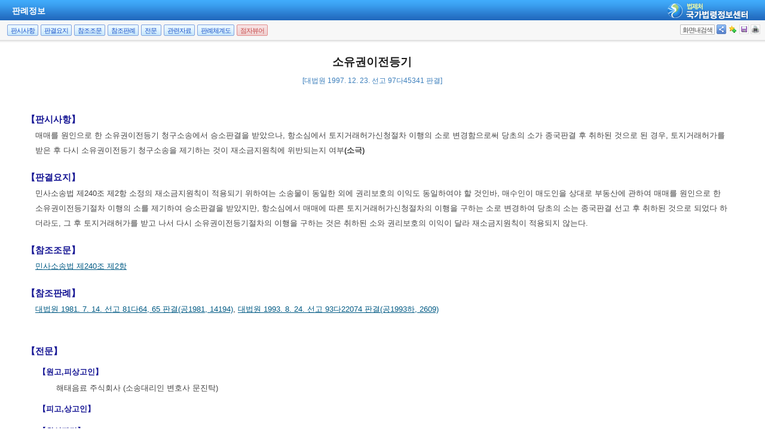

--- FILE ---
content_type: text/html;charset=UTF-8
request_url: https://www.law.go.kr/%ED%8C%90%EB%A1%80/(97%EB%8B%A445341)
body_size: 1188
content:
<!DOCTYPE html PUBLIC "-//W3C//DTD XHTML 1.0 Transitional//EN" "http://www.w3.org/TR/xhtml1/DTD/xhtml1-transitional.dtd">
<html xmlns="http://www.w3.org/1999/xhtml" lang="ko" xml:lang="ko" style="height: 100%;">
 <head> 
  <meta http-equiv="X-UA-Compatible" content="IE=edge" />   
  <style type="text/css">
		body {
		    overflow: hidden; 
		    width: 100%;
			height : 100%;
		}
		
		</style>
  <title></title>
 </head> 
 <body topmargin="0" leftmargin="0" rightmargin="0" bottommargin="0" marginheight="0" marginwidth="0"> 
  <table cellspacing="1" cellpadding="0" border="0" height="100%" width="100%" style="border:1px solid #cacaca;"> 
   <tbody>
    <tr> 
     <td> <iframe id="lawService" name="lawService" title="lawService" scrolling="auto" frameborder="0" style="position: absolute; left: 0px; right: 0px; top: 0px; bottom: 0px; width: 100%; height: 100%;" marginheight="0" marginwidth="0" tabindex="-1" src="/LSW//precInfoP.do?precSeq=196070"></iframe> </td> 
    </tr> 
   </tbody>
  </table> 
  <script type="text/javascript" src="/LSW/js/common/CookieUtil.js"></script> 
  <script type="text/javascript" src="/LSW/js/common/shared.js"></script>   
 </body>
</html>

--- FILE ---
content_type: text/css
request_url: https://www.law.go.kr/LSW/css/lsw/ext_all_ex.css
body_size: 2187
content:
@charset "utf-8";
.x-panel-body {overflow:visible;}
.x-panel-bwrap { overflow:visible;}

/*
.loading-indicator {
    background-image:url(../images/loading.gif);
    background-position:center;
    background-position:center bottom;
    background-repeat:no-repeat;
    font-size:11pt;
    height:200px;
    padding-left:20px;
    text-align:center;
}
*/

/*mask  extends */
/*
.ext-el-mask {
    z-index: 100;
    position: absolute;
    top:0;
    left:0;
    opacity: .50;
    filter: alpha(opacity=50);
    width: 100%;
    height: 100%;
    zoom: 1;
}
*/
/*
.ext-el-mask-msg {
    z-index: 20001;
    position: absolute;
    top: 0;
    left: 0;
    border:1px solid;
    background:repeat-x 0 -16px;
    padding:2px;
}
*/
/*
.ext-el-mask-msg div {
    padding:5px 10px 5px 10px;
    border:1px solid;
    cursor:wait;
}
*/
/*
.x-mask-loading div {
    padding:5px 10px 5px 25px;
    background:no-repeat 5px 5px;
	line-height:16px;
}
*/
/*
.x-masked {
    overflow: hidden !important;
}
.x-masked-relative {
    position: relative !important;
}

.x-masked select, .x-masked object, .x-masked embed {
    visibility: hidden;
}
*/
/*
.x-dlg-mask{
    z-index:10000;
    display:none;
    position:absolute;
    top:0;
    left:0;
    opacity:.50;
    filter: alpha(opacity=50);
}

body.ext-ie6.x-body-masked select {
	visibility:hidden;
}

body.ext-ie6.x-body-masked .x-window select {
	visibility:visible;
}
*/

.ext-el-mask {
    /*background-color:#ccc;*/
    background-color:#FFFFFF;
}

/*
.ext-el-mask-msg {
    border-color:#6593cf;
    background-color:#c3daf9;
    background-image:url(../images/default/box/tb-blue.gif);
}
*/

/*
.ext-el-mask-msg div {
    background-color: #eee;
    border-color:#a3bad9;
    color:#222;
    font:normal 11px tahoma, arial, helvetica, sans-serif;
}
*/

/*
.x-mask-loading div {
    background-color:#fbfbfb;
    background-image:url(../images/default/grid/loading.gif);
}
*/
/*
.x-dlg-mask{
   background-color:#ccc;
}
*/

/*
body.x-body-masked .x-window-plain .x-window-mc {
   background-color: #ccd9e8;
}
*/


--- FILE ---
content_type: text/javascript
request_url: https://www.law.go.kr/LSW/js/emp/emp.js
body_size: 93925
content:
/* 
 * file_name : emp.js
 * summary	 : 판례/ 헌재/ 해석례/ 행정심판례 공통 J
 * history	 : 2009. 08. 13. 최초생성
 *			   2018. 09. 17. [#12459] 미사용 소스 정리
 *			   2018. 10. 25. [#12494] 판례 상세검색 후 탭이동 개선
 *			   2018. 11. 01. [#12701] 법령해석례 본문 링크 개발요청
 *			   2019. 04. 24. [#14008] 목록이동시 화면내검색 레이어 닫힘, IE 환경에서 중복검색시 텍스트 사라짐 현상 수정
 *			   2020. 04. 08. [#19230] 판례 데이터에 대한 링크 처리 요청
 *             2020. 07. 16. [#20233] 국가법령 상단 메뉴를 DB에 저장하여 관리
 *             2020. 11. 19. [#21421] 국가법령 메뉴 링크 개선
 *			   2021. 06. 23. [#24853] 타이틀 순서 변경 요청
 *			   2021. 07. 01. [#24958] 국가법령 본문 화면 스크롤 오류 확인
 *			   2021. 07. 22. [#25212] 헌재결정례 상세검색 탭이동 확인	
 *			   2021. 09. 30. [#25732] 법령 해석례 목록 저장시 엑셀과 txt 목록 일치 요청
 *			   2021. 10. 28. [#26042] 판례 목록 저장 건수 오류 수정
 *			   2021. 12. 16. [#26423] 법령 해석례 결과내 검색 개선 요청 
 *			   2022. 04. 15. [#28929] 위원회결정문 서비스 관련 추가
 *			   2022. 05. 02. [#28929] 위원회결정문 2차 수정
 *			   2022. 05. 12. [#28929] console.log 제거
 *			   2022. 05. 19. [#29493] 판례 검색 기능 개선
 *			   2022. 06. 29. [#28928] 위원회결정문 페이징 및 공정거래위원회 시정권고 버튼 추가
 *			   2022. 07. 07. [#28928] 위원회결정문 본문 팝업조회 시 버튼 노출 기능 수정
 *			   2022. 08. 26. [#30385] 개인정보보호위원회 첨부파일 기능 추가
 *			   2022. 09. 20. [#30765] 헌재결정례 상단 메뉴 정리 요청
 *			   2023. 03. 22. [#32301] 법령정보 검색기능 개선 
 *			   2023. 10. 17. [#33597] 법령해석례 정렬필터 추가
 *			   2023. 11. 23. 위원회 개방체계구축2차 - 위원회결정문 화면내 검색 오류 수정
 *			   2023. 12. 22. 위원회 개방체계구축2차 - 상세검색 추가
 *			   2023. 12. 22. [#33857] 법령해석례 미사용 컬럼 관련 소스 수정(LSW, BAT)
 *			   2023. 12. 22. [#33524] 조문 장바구니 기능 추가
 *			   2024. 01. 25. 위원회 개방체계구축2차 - 노동위원회 판정결과 추가
 *			   2024. 02. 28. [#34360] 금융위원회 본문버튼 작동 안 하는 현상
 *			   2024. 07. 19. [#35163] 판례 새창 열기 오류 확인
 *			   2024. 11. 23. [#35163] 중앙부처 1차해석, 특별행정심판례 기능 추가
 *			   2025. 06. 19. [#36826] 중앙부처1차해석 검색어와 제명이 일치할 때 타이틀, 본문 오류
 *			   2025. 09. 11. [#37486] 판례 목록 저장 오류 확인
 * @author   : 이시종
 * @date	 : 2009. 8. 15.
 */

	
/* 상세검색 날짜를 searchParam에 설정한다. */

//판례,헌재,해석례,행심 Cnt
var lsEmpMenuCnt = 4;
var lsEmpMenuIdx = '0' //default 판례
var lsEmpDetailPopUrl = new Array("precInfoP.do", "detcInfoP.do",
		"expcInfoP.do", "deccInfoP.do", "trtyInfoP.do", "", "ftcInfoP.do",
		"acrInfoP.do", "ppcInfoP.do", "kccInfoP.do", "fscInfoP.do",
		"ocltInfoP.do", "eiacInfoP.do", "iaciacInfoP.do", "eccInfoP.do", "" ,"nlrcInfoP.do", "", "cgmExpcInfoP.do", "specialDeccInfoP.do", "", "nhrckInfoP.do");
var lsEmpmsg = "본문 조회 후 사용하세요.";
var innerQuery = "";

function lsEmpMenuIdxSet(idx){
	lsEmpMenuIdx = idx;
}

function lsEmpMenuChang(idx){
	var query = el('query').value.trim();
	//var mask = new Ext.LoadMask(Ext.get("bodyId"), { msg: 'Loading data...' });
	//mask.show();	
	switch(idx){
		case '0':					//판례
			location.href = "/LSW/precSc.do?menuId=1&schtype=0" + "&query=" + encodeURIComponent(query);
			break;
		case '1':					//헌재결정례
			location.href = "/LSW/detcSc.do?menuId=1&schtype=0" + "&query=" + encodeURIComponent(query); 
			break;				
		case '2':					//법령해석례
			location.href = "/LSW/expcSc.do?menuId=1&schtype=0" + "&query=" + encodeURIComponent(query);
			break;
		case '3':					//행정심판례
			location.href = "/LSW/deccSc.do?menuId=1&schtype=0" + "&query=" + encodeURIComponent(query);
			break;
		case '4':					//최신판례등
			location.href = "/LSW/lsEmpNewSc.do?menuId=1&schtype=0" + "&query=" + encodeURIComponent(query);
			break;
		case '5':					//공정거래위원회
			location.href = "/LSW/ftcSc.do?menuId=1&schtype=0" + "&query=" + encodeURIComponent(query);
			break;
		case '6':					//국민권익위원회
			location.href = "/LSW/acrSc.do?menuId=1&schtype=0" + "&query=" + encodeURIComponent(query);
			break;
		case '7':					//개인정보보호위원회
			location.href = "/LSW/ppcSc.do?menuId=1&schtype=0" + "&query=" + encodeURIComponent(query);
			break;			
	}
}

/* 검색어 체크 */
function QueryValDationCheck(){
	if(el('query').value.trim().length <=1 || el("query").value == searchMessage[searchId]){
		var str = el('query').value;
		str = str.replace(/^\s+/,"");
		if(str.length == 0 ) return true;
		if(el("query").value == searchMessage[searchId]){
			return true;
		}else{
			alert("검색어는 두자이상 입력해야 합니다.");
		}
		
		el('query').focus();
		if(el("query").value == searchMessage[searchId]){
			el('query').value ="";
		}
		return false;
	}
}

/* checkbox checked=false 변경 */
function checkFalse(checkId){
	if(el(checkId).checked) inputclick(el(checkId));
}

/* 전체 checkbox 선택시 checkbox 모두 false 변경*/
function checkAllFalse(allcheckId ,checkName){
	var checked = el(allcheckId).checked;		
	if(checked){
		var cnt = els(checkName).length;
		for(var i = 1; i < cnt+1; i++){
			if(el(checkName + i).checked)
				inputclick(el(checkName+i));
		}
	}
}

/* 법령분야 select 셋팅 */
// 필터 조회 요청	
function fSelectList(filterMode){
	procObj = function() { fSelectListView(filterMode) }; 
	doRequestUsingPOST("SelectContentRlt.do?mode="+filterMode+"&nwHst=3");
}
function fSelectListView(filterMode){
	var xmlDoc = xmlHttp.responseXML;
   	var allStates = xmlDoc.getElementsByTagName("row");
    var currentState = null;
    var depth = "";
    var cd = "";
    var name = "";
    var divHtml = "";
    
    for(var i = 0; i < allStates.length; i++) {
       currentState = allStates[i];
       	if(filterMode==3){
        	depth = currentState.getElementsByTagName("depth")[0].childNodes[0].nodeValue;
        	if(depth==1){
        		depth = "&nbsp;&nbsp;&nbsp;";
        	}else if(depth==2){
        		depth = "&nbsp;&nbsp;&nbsp;&nbsp;&nbsp;&nbsp;";
        	}else{
				depth = "";	        		
        	}
        }
        cd = currentState.getElementsByTagName("cd")[0].childNodes[0].nodeValue;
 		name =  currentState.getElementsByTagName("name")[0].childNodes[0].nodeValue;
    	divHtml += "<option value=\""+cd+"\">"+depth+name+"</option>";
    }
    if(allStates.length>0){
		el("lsSelectListDiv").innerHTML = "<select name=\"lsChapCdId\" id=\"lsChapCdId\" style=\"width: 220px\">" +divHtml+"</select>";
	}else{
		el("lsSelectListDiv").innerHTML = "<input type=\"hidden\" id=\"lsChapCdId\">";
	}
}
/* 법령분야 select 셋팅 끝. */

function cdList(){
	
	var xmlDoc = xmlHttp.responseXML;
   	var allStates = xmlDoc.getElementsByTagName("row");
    var currentState = null;
    var cd = "";
    var cdNm = "";
    var divHtml = "";
    
    for(var i = 0; i < allStates.length; i++) {
       currentState = allStates[i];
        cd = currentState.getElementsByTagName("cd")[0].childNodes[0].nodeValue;
 		cdNm =  currentState.getElementsByTagName("cdNm")[0].childNodes[0].nodeValue;
    	divHtml += "<option value=\""+cd+"\">"+cdNm+"</option>";
    	
    }
}
/* 해석례 해석분야 select 셋팅 끝 */

// 가나다 필터 검색 설정(동기화)
function filterSet(obj){
	var value = obj.value;
	var selectObj;
	if(value == 0){
		value = "";
	}
	if(obj.id == "filterValueWide"){
		selectObj = el("filterValue");
	}else{
		selectObj = el("filterValueWide");
	}
	setSelectBox(selectObj, obj.value);
	return value;
}


// 페이지 이동 //
function movePage(pg){
//	if(el("newDtlSchTab").style.display != ""){
		switch(lsEmpMenuIdx){
			case '0':					//판례
				searchParamPrec.pg = pg;
				break;
			case '1':					//헌재결정례
				searchParamDetc.pg = pg;
				break;				
			case '2':					//법령해석례
				searchParamExpc.pg = pg;
				break;
			case '3':					//행정심판례
				searchParamDecc.pg = pg;
				break;
			case '4':					//iμ?i??i??e³´
				searchParamPrec.pg = pg;
				searchParamDetc.pg = pg;
				searchParamExpc.pg = pg;
				searchParamDecc.pg = pg;
				break;
			case '6':					//공정거래위원회
				searchParamFtc.pg = pg;
				break;
			case '7':					//국민권익위원회
				searchParamAcr.pg = pg;
				break;
			case '8':					//개인정보보호위원회
				searchParamPpc.pg = pg;
				break;
			case '9' :
			case '10' :
			case '11' :
			case '12' :
			case '13' :
			case '14' :
			case '15' :
			case '16' :
				searchParamDecsnDoc.pg = pg;
				break;
			case '18':
				// 중앙부처 1차 해석
				searchParamCgmExpc.pg = pg;
				break;
			case '19':
				// 특별행정심판례
				searchParamSpecialDecc.pg = pg;
				break;
			case '20':
				// 특별행정심판례
				searchParamAllDecc.pg = pg;
				break;
		}	
		fSearch('1');
}

// 해당 사례으로 위치 이동 
function moveCheckLsEmp(checkId) {
	window.location.href = "#" + checkId;
}

/* 본문 조회 */
var EmpValueObj = function (){
	this.precValue = {
		precSeq : "",
		vSct : ""
	};
	this.detcValue = {
		detcSeq : "",
		vSct : ""
	};
	this.allDeccValue = {
		deccSeq : "",
		specialDeccSeq: "",
		vSct : "",
		trbClsCd: "",
	};
	this.deccValue = {
		deccSeq : "",
		vSct : ""
	};
	this.specialDeccValue = {
		specialDeccSeq : "",
		vSct : "",
		trbClsCd: "",
	};
	this.expcValue = {
		expcSeq : "",
		vSct : ""
	};
	this.cgmExpcValue = {
		cgmExpcDatSeq : "",
		vSct : "",
		explOrgCd: "",
		mgtOrgCd: "",
	}; // 중앙부처 1차 해석
	this.trtyValue = {
		trtySeq : "",
		chrClsCd : "",
		vSct : ""
	};
	this.ftcValue = {
		ftcSeq : "",
		vSct : ""
	}; // 공정거래위원회
	this.acrValue = {
		acrSeq : "",
		vSct : ""
	}; // 국민권익위원회
	this.ppcValue = {
		ppcSeq : "",
		vSct : ""
	}; // 개인정보호호위원회
	this.kccValue = {
		kccSeq : "",
		vSct : ""
	}; // 방송미디어통신위원회
	this.fscValue = {
		fscSeq : "",
		vSct : ""
	}; // 금융위원회
	this.ocltValue = {
		ocltSeq : "",
		vSct : ""
	}; // 중앙토지수용위원회
	this.eiacValue = {
		eiacSeq : "",
		vSct : ""
	}; // 고용보험심사위원회
	this.iaciacValue = {
		iaciacSeq : "",
		vSct : ""
	}; // 산업재해보상보험재심사위원회
	this.eccValue = {
		eccSeq : "",
		vSct : ""
	}; // 중앙환경분쟁조정위원회
	this.nhrckValue = {
		nhrckSeq : "",
		vSct : ""
	}
	this.decsnDocValue = {
		ftcSeq : "",
		acrSeq : "",
		ppcSeq : "",
		nlrcSeq : "",
		nhrckSeq : "",
		decsnDocDatSeq : "",
		vSct : "",
		cmtClsCd : ""
	}; // 위원회 결정문 공통
}

var empVO = new EmpValueObj();

var trtyListSelect = null;
/**
 * <pre>
 * 	조약 본문조회
 * </pre>
 * @author brKim
 * @since 2017. 6. 26.
 * @param seq
 * @param chk
 */
function trtyView(seq, chk) {
	
	// 영문 한글 체크 버튼세팅
	$('#ko1_A').removeClass('inac');
	$('#en1_A').addClass('inac');
	
	//조회이력 검색어 셋팅
	empVO.trtyValue.vSct = searchParam.q;
	//화면내 검색 레이어 닫기
	SaveWindow.hideBdySearch();
	if (chk != "wide" && el("popYnList") != null && el("popYnList").checked) {
	    empOpenPop(seq);
		return false;
	}
	
	el("chrClsCdCheck").value = "";
	
	if (trtyListSelect) {
		setClass(trtyListSelect,"");
	}
	
	trtyListSelect = "licTrty" + seq;
	setClass(trtyListSelect,"on");
	
	if (el("openPopYn").checked) {
		empOpenPop(seq);
		return false;
	}
	
	moveCheckLsEmp(trtyListSelect);
	empVO.trtyValue.trtySeq = seq;
	empVO.trtyValue.chrClsCd ="";
	
	fUpdate("bodyContent", "trtyInfoR.do", makeParam(empVO.trtyValue), gIsWide);
	
	setDetailSelectCookie('010109', seq);
	
	// 아시아 포럼 광고
	asiaAdvertise();
}

var precListSelect = null;
/**
 * <pre>
 * 	판례 본문조회
 * </pre>
 * @author brKim
 * @since 2017. 6. 26.
 * @param seq
 * @param chk
 * @returns {Boolean}
 */
function precView(seq, chk) {
	
	// 판례 조회이력 검색어 셋팅
	empVO.precValue.vSct = searchParamPrec.q;
	innerQuery = el('innerQuery').value.trim();
	
	//화면내 검색 레이어 닫기
	SaveWindow.hideBdySearch();
	if (chk != "wide" && el("popYnList") != null && el("popYnList").checked) {
	    empOpenPop(seq);
		return;
	}
	
	if (precListSelect) {
		setClass(precListSelect,"");
	}
	
	precListSelect = "licPrec" + seq;
	setClass(precListSelect,"on");
	
	if (el("openPopYn").checked) {
		empOpenPop(seq);
		return false;
	}
	
	moveCheckLsEmp(precListSelect);
	empVO.precValue.precSeq = seq;
	fUpdate("bodyContent", "precInfoR.do", makeParam(empVO.precValue), gIsWide);
	setDetailSelectCookie('010104', seq);
	
	//아시아 포럼 광고
	asiaAdvertise();
}

var detcListSelect = null;
/**
 * <pre>
 * 	헌재결정례 본문 조회
 * </pre>
 * @author brKim
 * @since 2017. 6. 26.
 * @param seq
 * @param chk
 */
function detcView(seq, chk) {
	
	// 헌재결정례 조회이력 검색어 셋팅
	empVO.detcValue.vSct = searchParamDetc.q;
	innerQuery = el('innerQuery').value.trim();
	//화면내 검색 레이어 닫기
	SaveWindow.hideBdySearch();
	if (chk != "wide" && el("popYnList") != null && el("popYnList").checked) {
	    empOpenPop(seq);
		return false;
	}
	
	if (detcListSelect) {
		setClass(detcListSelect,"");
	}
	
	detcListSelect = "licDetc" + seq;
	setClass(detcListSelect,"on");
	
	if (el("openPopYn").checked) {
		empOpenPop(seq);
		return false;
	}
	
	moveCheckLsEmp(detcListSelect);
	empVO.detcValue.detcSeq = seq;
	
	fUpdate("bodyContent", "detcInfoR.do", makeParam(empVO.detcValue), gIsWide);
	
	setDetailSelectCookie('010105', seq);
	
	// 아시아 포럼 광고
	asiaAdvertise();
}

var expcListSelect = null;
/**
 * <pre>
 * 	법령해석례 본문 조회
 * </pre>
 * @author brKim
 * @since 2017. 6. 26.
 * @param seq
 * @param chk
 */
function expcView(seq, chk) {
	
	// 법령해석례 조회이력 검색어 셋팅
	empVO.expcValue.vSct = searchParamExpc.q;
	innerQuery = el('innerQuery').value.trim();
	//화면내 검색 레이어 닫기
	SaveWindow.hideBdySearch();
	if (chk != "wide" && el("popYnList") != null && el("popYnList").checked) {
	    empOpenPop(seq);
		return false;
	}
	
	if (expcListSelect) {
		setClass(expcListSelect,"");
	}
	
	expcListSelect = "licExpc" + seq;
	setClass(expcListSelect,"on");
	
	if (el("openPopYn").checked) {
		empOpenPop(seq);
		return false;
	}	
	
	moveCheckLsEmp(expcListSelect);
	empVO.expcValue.expcSeq = seq;
	
	fUpdate("bodyContent","expcInfoR.do",makeParam(empVO.expcValue), gIsWide);
	
	setDetailSelectCookie('010106', seq);
	
	// 아시아 포럼 광고
	asiaAdvertise();

	//법령해석례 열람 안내 광고
	expcScAdvertise();
}

var cgmExpcListSelect = null;
/**
 * <pre>
 *    중앙부처 1차 해석 본문 조회
 * </pre>
 * @author hklee
 * @since 2024.11.19
 * @param seq 해석 seq
 * @param ofiClsCd 부처구분코드
 * @param chk wide, popYnList
 */
function cgmExpcView(seq, ofiClsCd, chk) {

	// 중앙부처1차해석 조회이력 검색어 셋팅

	empVO.cgmExpcValue.vSct = searchParamCgmExpc.q;
	innerQuery = el('innerQuery').value.trim();
	//화면내 검색 레이어 닫기
	SaveWindow.hideBdySearch();
	if (chk != "wide" && el("popYnList") != null && el("popYnList").checked) {
		empOpenPop(seq, ofiClsCd);
		return false;
	}

	if (cgmExpcListSelect) {
		setClass(cgmExpcListSelect,"");
	}

	// 목록 클릭 후 배경화면 설정
	cgmExpcListSelect = "licCgmExpc" + seq + "_" + ofiClsCd;
	setClass(cgmExpcListSelect,"on");

	/* 새창 열기 */
	if (el("openPopYn").checked) {
		empOpenPop(seq, ofiClsCd);
		return false;
	}

	moveCheckLsEmp(cgmExpcListSelect);
	empVO.cgmExpcValue.cgmExpcDatSeq = seq;
	empVO.cgmExpcValue.ofiClsCd = ofiClsCd;

	fUpdate("bodyContent","cgmExpcInfoR.do",makeParam(empVO.cgmExpcValue), gIsWide);
	setDetailSelectCookie('010132', ofiClsCd + "," + seq);	// 중앙부처 1차 해석

	// 아시아 포럼 광고
	asiaAdvertise();
}

var allDeccListSelect = null;
/**
 * <pre>
 *    행정심판례 본문 조회
 * </pre>
 * @author brKim
 * @since 2017. 6. 26.
 * @param seq
 * @param orgClsCd
 * @param chk
 */
function allDeccView(seq, orgClsCd, chk) {


	// 행정심판례 조회이력 검색어 셋팅
	empVO.allDeccValue.vSct = searchParamAllDecc.q;
	innerQuery = el('innerQuery').value.trim();
	//화면내 검색 레이어 닫기
	SaveWindow.hideBdySearch();
	if (chk != "wide" && el("popYnList") != null && el("popYnList").checked) {
		empOpenPop(seq);
		return false;
	}

	if (allDeccListSelect) {
		setClass(allDeccListSelect,"");
	}

	allDeccListSelect = "licAllDecc" + seq;

	if (orgClsCd) {
		allDeccListSelect += "_" + orgClsCd;
	}

	setClass(allDeccListSelect,"on");

	if (el("openPopYn").checked) {
		empOpenPop(seq, orgClsCd);
		return false;
	}

	moveCheckLsEmp(allDeccListSelect);

	if (orgClsCd) {
		empVO.allDeccValue.specialDeccSeq = seq;
		empVO.allDeccValue.trbClsCd = orgClsCd;

		var pageName = "";
		switch (orgClsCd) {
			<!-- 조세심판원 -->
			case "360101":
				pageName = "tt";
				break;
			<!-- 특허심판원 -->
			case "360102":
				pageName = "iptab";
				break;
			<!-- 해양안전심판원 -->
			case "360103":
				pageName = "kmst";
				break;
			<!-- 관세청 -->
			case "360104":
				pageName = "kcs";
				break;
			default:
				pageName = "default";
				break;
		}

		// 컨텐츠 내 버튼 활성화
		$('.deccTabs').css('display', 'none');
		$('.specialDeccTabs').css('display', 'none');
		$('.' + pageName + "SpecialDeccTabs").css('display', 'inline');

		fUpdate("bodyContent","specialDeccInfoR.do",makeParam(empVO.allDeccValue), gIsWide);
		setDetailSelectCookie('010140', orgClsCd + "," + seq);
	} else {
		empVO.allDeccValue.deccSeq = seq;

		$('.deccTabs').css('display', 'inline');
		$('.specialDeccTabs').css('display', 'none');
		fUpdate("bodyContent","deccInfoR.do",makeParam(empVO.allDeccValue), gIsWide);
		setDetailSelectCookie('010107', seq);
	}


	// 아시아 포럼 광고
	asiaAdvertise();
}

function showExternalLink(lawKubun, seq, srcDataUrl) {
	setDetailSelectCookie(lawKubun, seq);
	window.open(srcDataUrl, "_blank");
}

var deccListSelect = null;
/**
 * <pre>
 * 	행정심판례 본문 조회
 * </pre>
 * @author brKim
 * @since 2017. 6. 26.
 * @param seq
 * @param chk
 */
function deccView(seq, chk) {
	
	// 행정심판례 조회이력 검색어 셋팅
	empVO.deccValue.vSct = searchParamDecc.q;
	innerQuery = el('innerQuery').value.trim();
	//화면내 검색 레이어 닫기
	SaveWindow.hideBdySearch();
	if (chk != "wide" && el("popYnList") != null && el("popYnList").checked) {
	    empOpenPop(seq);
		return false;
	}
	
	if (deccListSelect) {
		setClass(deccListSelect,"");
	}
	
	deccListSelect = "licDecc" + seq;
	setClass(deccListSelect,"on");
	
	if (el("openPopYn").checked) {
		empOpenPop(seq);
		return false;
	}
	
	moveCheckLsEmp(deccListSelect);
	empVO.deccValue.deccSeq = seq;
	
	fUpdate("bodyContent","deccInfoR.do",makeParam(empVO.deccValue), gIsWide);
	
	setDetailSelectCookie('010107', seq);
	
	// 아시아 포럼 광고
	asiaAdvertise();
}

var specialDeccListSelect = null;
/**
 * <pre>
 *    행정심판례 본문 조회
 * </pre>
 * @author brKim
 * @since 2017. 6. 26.
 * @param seq
 * @param trbClsCd
 * @param chk
 */
function specialDeccView(seq, trbClsCd, chk) {
	// 행정심판례 조회이력 검색어 셋팅
	empVO.specialDeccValue.vSct = searchParamSpecialDecc.q;
	innerQuery = el('innerQuery').value.trim();
	//화면내 검색 레이어 닫기
	SaveWindow.hideBdySearch();
	if (chk != "wide" && el("popYnList") != null && el("popYnList").checked) {
		empOpenPop(seq);
		return false;
	}

	if (specialDeccListSelect) {
		setClass(specialDeccListSelect,"");
	}

	specialDeccListSelect = "licSpecialDecc" + seq + "_" + trbClsCd;
	setClass(specialDeccListSelect,"on");

	if (el("openPopYn").checked) {
		empOpenPop(seq, trbClsCd);
		return false;
	}

	var pageName = "";
	switch (trbClsCd) {
		<!-- 조세심판원 -->
		case "360101":
			pageName = "tt";
			break;
		<!-- 특허심판원 -->
		case "360102":
			pageName = "iptab";
			break;
		<!-- 해양안전심판원 -->
		case "360103":
			pageName = "kmst";
			break;
		<!-- 관세청 -->
		case "360104":
			pageName = "kcs";
			break;
		default:
			pageName = "default";
			break;
	}

	moveCheckLsEmp(specialDeccListSelect);
	empVO.specialDeccValue.specialDeccSeq = seq;
	empVO.specialDeccValue.trbClsCd = trbClsCd;

	fUpdate("bodyContent","specialDeccInfoR.do",makeParam(empVO.specialDeccValue), gIsWide);

	// 컨텐츠 내 버튼 활성화
	$('.specialDeccTabs').css('display', 'none');
	$('.' + pageName + "SpecialDeccTabs").css('display', 'inline');

	setDetailSelectCookie('010140', trbClsCd +","+ seq);

	// 아시아 포럼 광고
	asiaAdvertise();
}

var ftcListSelect = null;
/**
 * <pre>
 * 	공정거래위원회 결정문 본문 조회
 * </pre>
 * @author jsha
 * @since 2022. 3. 30.
 * @param seq
 * @param chk
 */
function ftcView(seq, chk) {
	
	// 공정거래위원회 결정문 조회이력 검색어 셋팅
	empVO.ftcValue.vSct = searchParamFtc.q;
	innerQuery = el('innerQuery').value.trim();
	//화면내 검색 레이어 닫기
	SaveWindow.hideBdySearch();
	if (chk != "wide" && el("popYnList") != null && el("popYnList").checked) {
	    empOpenPop(seq);
		return false;
	}
	
	if (ftcListSelect) {
		setClass(ftcListSelect,"");
	}
	
	ftcListSelect = "licFtc" + seq;
	setClass(ftcListSelect,"on");
	
	if (el("openPopYn").checked) {
		empOpenPop(seq);
		return false;
	}
	
	moveCheckLsEmp(ftcListSelect);
	empVO.ftcValue.ftcSeq = seq;
	
	fUpdate("bodyContent","ftcInfoR.do",makeParam(empVO.ftcValue), gIsWide);
	
	setDetailSelectCookie('010119', seq);
	
	// 아시아 포럼 광고
	asiaAdvertise();
}

var acrListSelect = null;
/**
 * <pre>
 * 	국민권익위원회 결정문 본문 조회
 * </pre>
 * @author jsha
 * @since 2022. 3. 30.
 * @param seq
 * @param chk
 */
function acrView(seq, chk) {
	
	// 국민권익위원회 결정문 검색어 셋팅
	empVO.acrValue.vSct = searchParamAcr.q;
	innerQuery = el('innerQuery').value.trim();
	//화면내 검색 레이어 닫기
	SaveWindow.hideBdySearch();
	if (chk != "wide" && el("popYnList") != null && el("popYnList").checked) {
	    empOpenPop(seq);
		return false;
	}
	
	if (acrListSelect) {
		setClass(acrListSelect,"");
	}
	
	acrListSelect = "licAcr" + seq;
	setClass(acrListSelect,"on");
	
	if (el("openPopYn").checked) {
		empOpenPop(seq);
		return false;
	}
	
	moveCheckLsEmp(acrListSelect);
	empVO.acrValue.acrSeq = seq;
	
	fUpdate("bodyContent","acrInfoR.do",makeParam(empVO.acrValue), gIsWide);
	
	setDetailSelectCookie('010120', seq);
	
	// 아시아 포럼 광고
	asiaAdvertise();
}

var ppcListSelect = null;
/**
 * <pre>
 * 	개인정보보호위원회 결정문 본문 조회
 * </pre>
 * @author jsha
 * @since 2022. 3. 30.
 * @param seq
 * @param chk
 */
function ppcView(seq, chk) {
	
	// 개인정보보호위원회 결정문 검색어 셋팅
	empVO.ppcValue.vSct = searchParamPpc.q;
	innerQuery = el('innerQuery').value.trim();
	//화면내 검색 레이어 닫기
	SaveWindow.hideBdySearch();
	if (chk != "wide" && el("popYnList") != null && el("popYnList").checked) {
	    empOpenPop(seq);
		return false;
	}
	
	if (ppcListSelect) {
		setClass(ppcListSelect,"");
	}
	
	ppcListSelect = "licPpc" + seq;
	setClass(ppcListSelect,"on");
	
	if (el("openPopYn").checked) {
		empOpenPop(seq);
		return false;
	}
	
	moveCheckLsEmp(ppcListSelect);
	empVO.ppcValue.ppcSeq = seq;
	
	fUpdate("bodyContent","ppcInfoR.do",makeParam(empVO.ppcValue), gIsWide);
	
	setDetailSelectCookie('010121', seq);
	
	// 아시아 포럼 광고
	asiaAdvertise();
}

/**
 * <pre>
 *    목록화면에서 상세 조회
 * </pre>
 * @author brKim
 * @since 2017. 6. 26.
 * @param seq
 * @param orgCd
 */
function lsEmpViewWideAll(seq, orgClsCd) {
	if (el("openPopYn").checked != true) {
	 	listChange();
	 	setDisplay("container8","block");		//임시 방편;
	}
	
	/*
	 * 0 판례, 1 헌재결정례, 2 법령해석례, 3 행정심판례, 4 조약 6 : 공정거래위원회 결정문, 7: 국민권익위원회 결정문, 8:
	 * 개인정보보호위원회 결정문, 9: 방송미디어통신위원회, 10: 금융위원회, 11: 중앙토지수용위원회, 12: 고용보험심사위원회,
         * 13: 산업재해보상보험재심사위원회, 14: 중앙환경분쟁조정위원회, 15: 위원회 공통, 16: 노동위원회, 18: 중앙부처 1차해석, 19: 특별행정심판례, 20: 행정심판재결례 전체
	 */
	switch (lsEmpMenuIdx) {
		case '0':
			precView(seq, "wide");
			break;
		case '1':
			detcView(seq, "wide");
			break;				
		case '2':
			expcView(seq, "wide");
			break;
		case '3':
			deccView(seq, "wide");
			break;
		case '4':
			trtyView(seq, "wide");
			break;
		case '6':
			ftcView(seq, "wide");
			break;
		case '7':
			acrView(seq, "wide");
			break;
		case '8':
			ppcView(seq, "wide");
			break;			
	case '9' :
	case '10' :
	case '11' :
	case '12' :
	case '13' :
	case '14' :
	case '15' :
	case '16' :
		decsnDocView(seq, "wide", $("#direct4").val());
		break;
	case '18':
		cgmExpcView(seq, orgClsCd, "wide");
		break;
	case '19':
		specialDeccView(seq, orgClsCd,"wide");
		break;
	case '20':
		allDeccView(seq, orgClsCd, "wide");
		break;
	}
}

function lsEmpListMouseOut(listId){
	var lsEmpListSelect;
	switch(lsEmpMenuIdx){
		case '0':					//판례
			lsEmpListSelect = precListSelect;
			break;
		case '1':					//헌재결정례
			lsEmpListSelect = detcListSelect;
			break;				
		case '2':					//법령해석례
			lsEmpListSelect = expcListSelect;
			break;
		case '3':					//행정심판례
			lsEmpListSelect = deccListSelect;
			break;
		case '4':					//조약
			lsEmpListSelect = trtyListSelect;
			break;
		case '6':					//공정거래위원회
			lsEmpListSelect = ftcListSelect;
			break;
		case '7':					//국민권익위원회
			lsEmpListSelect = acrListSelect;
			break;
		case '8':					//개인정보보호위원회
			lsEmpListSelect = ppcListSelect;
			break;
		case '18':					// 중앙부처 1차 해석
			lsEmpListSelect = cgmExpcListSelect;
			break;
		case '19':					// 특별행정심판재결례
			lsEmpListSelect = specialDeccListSelect;
			break;
		case '20':					// 행정심판재결례 전체
			lsEmpListSelect = allDeccListSelect;
			break;
		default: // 위원회 결정문 공통
			lsEmpListSelect = decsnDocListSelect;
			break;
	}

	if(lsEmpListSelect){
		if(lsEmpListSelect != listId) setClass(listId,"");
		else return;
	}
	else setClass(listId,"");
}

/**
 * <pre>
 *    새창 체크 후 목록 클릭
 * </pre>
 * @author brKim
 * @since 2018. 1. 11.
 * @param empSeq
 * @param ofiClsCd 부처별 구분코드
 */
function empOpenPop(empSeq, ofiClsCd) {

	var popUrl = getEmpOpenPopUrl(empSeq, ofiClsCd);

	openPop(popUrl, 1040);
}

/**
 * <pre>
 * 	검색 파라미터 세팅 (팝업 띄울 때)
 * </pre>
 * @author brKim
 * @since 2018. 1. 11.
 * @param empSeq
 * @returns {String}
 */
function getEmpOpenPopUrl(empSeq, ofiClsCd) {

	var popUrl = lsEmpDetailPopUrl[lsEmpMenuIdx];

	switch (String(lsEmpMenuIdx)) {
		case '0': // 판례
			if (!empSeq) {
				if (!el('fPrecSeq').value) {
					alert(lsEmpmsg); 
				 	return;
				}
				empVO.precValue.precSeq = el('fPrecSeq').value.trim(); 
			} else {
				empVO.precValue.precSeq = empSeq;
			}
			
			popUrl = popUrl + "?mode=" + lsEmpMenuIdx + "&"  + makeParam(empVO.precValue);
			
			break;
		case '1': // 헌재결정례
			if (!empSeq) {
				if (!el('fDetcSeq').value) {
					alert(lsEmpmsg);
					return;
				}
				empVO.detcValue.detcSeq = el('fDetcSeq').value.trim();
			} else {
				empVO.detcValue.detcSeq = empSeq;
			}
			
			popUrl = popUrl + "?mode=" + lsEmpMenuIdx + "&" + makeParam(empVO.detcValue);
			
			break;				
		case '2': // 법령해석례
			if (!empSeq) {
				if(el('fExpcSeq').value == ""){
					alert(lsEmpmsg); 
					return;
				}
				empVO.expcValue.expcSeq = el('fExpcSeq').value.trim();
			} else {
				empVO.expcValue.expcSeq = empSeq;
			}
			
			popUrl = popUrl + "?mode=" + lsEmpMenuIdx + "&" + makeParam(empVO.expcValue);
			
			break;
		case '3': // 행정심판례
			if (!empSeq) {
				if (!el('fDeccSeq').value) {
					alert(lsEmpmsg);
					return;
				}
				empVO.deccValue.deccSeq = el('fDeccSeq').value.trim();
			} else {
				empVO.deccValue.deccSeq = empSeq;
			}
			
			popUrl = popUrl + "?mode=" + lsEmpMenuIdx + "&" + makeParam(empVO.deccValue);
			
			break;
		case '4': // 조약
			if (!empSeq) {
				if (!el('fTrtySeq').value) {
					alert(lsEmpmsg);
					return;
				}
				empVO.trtyValue.trtySeq = el('fTrtySeq').value.trim();	
				empVO.trtyValue.chrClsCd = el("chrClsCd").value;	
			} else {
				empVO.trtyValue.trtySeq = empSeq;
			}
			
			popUrl = popUrl + "?mode=" + lsEmpMenuIdx + "&" + makeParam(empVO.trtyValue);
			
			break;
		case '6': // 공정거래위원회 결정문
			if (!empSeq) {
				if (!el('ftcSeq').value) {
					alert(lsEmpmsg);
					return;
				}
				empVO.ftcValue.ftcSeq = el('ftcSeq').value.trim();	
			} else {
				empVO.ftcValue.ftcSeq = empSeq;
			}
			popUrl = popUrl + "?mode=" + lsEmpMenuIdx + "&" + makeParam(empVO.ftcValue);
			break;
		case '7': // 국민권익위원회 결정문
			if (!empSeq) {
				if (!el('acrSeq').value) {
					alert(lsEmpmsg);
					return;
				}
				empVO.acrValue.acrSeq = el('acrSeq').value.trim();	
			} else {
				empVO.acrValue.acrSeq = empSeq;
			}
			popUrl = popUrl + "?mode=" + lsEmpMenuIdx + "&" + makeParam(empVO.acrValue);
			break;
		case '8': // 개인정보보호위원회 결정문
			if (!empSeq) {
				if (!el('ppcSeq').value) {
					alert(lsEmpmsg);
					return;
				}
				empVO.ppcValue.ppcSeq = el('ppcSeq').value.trim();	
			} else {
				empVO.ppcValue.ppcSeq = empSeq;
			}
			popUrl = popUrl + "?mode=" + lsEmpMenuIdx + "&" + makeParam(empVO.ppcValue);
			break;			
	case '16': // 노동위원회 결정문
		if (!empSeq) {
			if (!el('nlrcSeq').value) {
				alert(lsEmpmsg);
				return;
			}
			empVO.decsnDocValue.nlrcSeq = el('nlrcSeq').value.trim();
		} else {
			empVO.decsnDocValue.nlrcSeq = empSeq;
		}
		empVO.decsnDocValue.acrSeq = "";
		empVO.decsnDocValue.ftcSeq = "";
		empVO.decsnDocValue.ppcSeq = "";
		empVO.decsnDocValue.decsnDocDatSeq = "";
		popUrl = popUrl + "?mode=" + lsEmpMenuIdx + "&"+ makeParam(empVO.decsnDocValue);
		break;
	case '18':
		if (!empSeq) {
			if(el('fcgmExpcDatSeq').value == ""){
				alert(lsEmpmsg);
				return;
			}
			empVO.cgmExpcValue.cgmExpcDatSeq = el('fcgmExpcDatSeq').value.trim();
		} else {
			empVO.cgmExpcValue.cgmExpcDatSeq = empSeq;
			empVO.cgmExpcValue.ofiClsCd = ofiClsCd;
		}

		popUrl = popUrl + "?mode=" + lsEmpMenuIdx + "&" + makeParam(empVO.cgmExpcValue);

		break;
	case '19':
		if (!empSeq) {
			if(el('fSpecialDeccSeq').value == ""){
				alert(lsEmpmsg);
				return; 
			}
			empVO.specialDeccValue.specialDeccSeq = el('fSpecialDeccSeq').value.trim();
		} else {
			empVO.specialDeccValue.specialDeccSeq = empSeq;
			empVO.specialDeccValue.trbClsCd = ofiClsCd;
		}

		popUrl = popUrl + "?mode=" + lsEmpMenuIdx + "&" + makeParam(empVO.specialDeccValue);

		break;
	case '20':
		popUrl = ofiClsCd ? lsEmpDetailPopUrl[19] : lsEmpDetailPopUrl[3];
		popUrl += "?mode=" + lsEmpMenuIdx + "&" + makeParam(empVO.allDeccValue);
		break;
	case '21': // 국가인권위 결정문
		popUrl = popUrl + "?mode=" + lsEmpMenuIdx + "&"+ makeParam(empVO.decsnDocValue);
		break;
	default: // 위원회 결정문
		if (!empSeq) {
			if (!el('decsnDocDatSeq').value) {
				alert(lsEmpmsg);
				return;
			}
			empVO.decsnDocValue.decsnDocDatSeq = el('decsnDocDatSeq').value.trim();
		} else {
			empVO.decsnDocValue.decsnDocDatSeq = empSeq;
		}
		empVO.decsnDocValue.acrSeq = "";
		empVO.decsnDocValue.ftcSeq = "";
		empVO.decsnDocValue.ppcSeq = "";
		empVO.decsnDocValue.nlrcSeq = "";
		popUrl = popUrl + "?mode=" + lsEmpMenuIdx + "&"+ makeParam(empVO.decsnDocValue);
		break;
	}	

	return popUrl;
}

function showCase(eventNo){
	// 참조판례 링크부분. 검색어 추가 2011.04.15
	var url = "precInfoP.do?mode=0&evtNo=" + encodeURIComponent(eventNo);
	openPop(url);
}

//
function schGurrentTab(){
	var schTab = "";
	switch(lsEmpMenuIdx){
		case '0':					//판례
			schTab = schPrecTab;
			break;
		case '1':					//헌재결정례
			schTab = schDetcTab;
			break;				
		case '2':					//법령해석례
			schTab = schExpcTab;
			break;
		case '3':					//행정심판례
			schTab = schDeccTab;
			break;
	}
	return schTab;
}

function schDefaultTabId(){
	var schTabId = "";
	switch(lsEmpMenuIdx){
		case '0':					//판례
			schTabId = "precEvtNmTab";
			break;
		case '1':					//헌재결정례
			schTab = "detcEvtNmTab";
			break;				
		case '2':					//법령해석례
			schTab = "expcEvtNmTab";
			break;
		case '3':					//행정심판례
			schTab = "expcEvtNmTab";
			break;
	}
	return schTab;
}

/*  tab이미지 mouseOver ,기존 imgChage와 약간 다름*/
function tabImgChange(obj,imgobj){
	var imgId = el(imgobj);
	if(imgId.src.indexOf('on.gif')==-1){
		imgId.src=imgId.src.replace('.gif','on.gif');
		imgId.onmouseout=function(){ if(obj.onImageCnt() > 1) imgId.src=imgId.src.replace('on.gif','.gif');}
	}
}

function searchParamVal() {
	var searchParam = "";
	switch(lsEmpMenuIdx){
		case '0':					//판례
			searchParam = searchParamPrec;
			break;
		case '1':					//헌재결정례
			searchParam = searchParamDetc;
			break;				
		case '2':					//법령해석례
			searchParam = searchParamExpc;
			break;
		case '3':					//행정심판례
			searchParam = searchParamDecc;
			break;
		case '6':					//공정거래위원회
		case '7':					//국민권익위원회
		case '8':					//개인정보보호위원회
			break;
		case '18':					// 중앙부처 1차해석
			searchParam = searchParamCgmExpc;
			break;
		case '19':					// 특별행정심판례
			searchParam = searchParamSpecialDecc;
			break;
		case '20':					// 특별행정심판례
			searchParam = searchParamAllDecc;
			break;
		default: // 위원회 (공통)
			searchParam = searchParamDecsnDoc;
				break;
		}
	return searchParam;
} 

/*outMax설정 */
function setOutMax(obj, objParam,mode){
	var value;
	var selectObj;
	logger.def(el("outMaxWide").value, 1);
	logger.def(el("outMax").value, 1);
	logger.def(mode, 1);
	if(mode == "1"){
		value = obj.value;
		selectObj = el("outMaxWide");
		setSelectBox(selectObj, value);
		objParam.outmax = value;
		return false;
	}else if(mode == "2"){
		value = obj.value;
		selectObj = el("outMax");
		setSelectBox(selectObj, value);
		objParam.outmax = value;
		if(el('query').value == "" && el('query').value.length == 0) return false;
		else{
			if(QueryValDationCheck() == false) return false;
		}

	}else{
		value = obj.value;
		selectObj = el("outMaxWide");
		setSelectBox(selectObj, value);
		objParam.outmax = value;
		if(el('query').value == "" && el('query').value.length == 0) return false;
		else{
			if(QueryValDationCheck() == false) return false;
		}
	}
	return true;
}

/* 사례 TAB 끝 */
function openPopSet(obj,cnt){
	/*
	if(cnt <= 0){
		alert("조회할 목록이 없습니다."); 
		obj.checked = false;
		return;
	}
	*/
	checkAllCheckbox(obj.checked, els("openYn"));
}

/** 목록 인쇄 */
function listPrint(param,totCnt){
	var popUrl = "";
	//var lsEmpKindIdx = lsEmpMenuIdx; //0=판례, 1=헌재, 2=법령해석례 , 3=행정심판례
	logger.def(makeParam(param),1);
	//if(typeof(param.q) == 'undefined' || param.q == "" || param.q.length<=1) return;
	if(totCnt <= 0){
		alert("인쇄할 검색 결과가 없습니다."); 
		return;
	}

	popUrl = "lsEmpListPrint.do?" + makeParam(param) + "&lsEmpKindIdx="+lsEmpMenuIdx;
	openPrintPop(popUrl,'');
}

//목록 저장
function listSave(obj,paramVal,totCnt){
	var form = el('saveForm');
	form.action = "lsEmpListSave.do";
	var lsEmpKindIdx = lsEmpMenuIdx; //0=판례, 1=헌재, 2=법령해석례 , 3=행정심판례, 6=공정거래위원회, 7=국민권익위원회, 8=개인정보보호위원회
	var param = {lsEmpKindIdx : "",outmax : "",cmtClsCd : ""};
	param.lsEmpKindIdx = lsEmpKindIdx;	
	param.outmax = "1000";
	//if(typeof(paramVal.q) == 'undefined' || paramVal.q == "" || paramVal.q.length<=1) return;
	if(totCnt <= 0){
		alert("저장할 검색 결과가 없습니다."); 
		return;
	}
	switch(lsEmpMenuIdx){
		case '0':
			param.outmax = "5000";
			if(dtlSchParamPrec.dtlYn == "Y"){
				appendInputEls(form, "hidden", dtlSchParamPrec);
			}else{
				if(dtlSchParamPrec.dtlChk == "Y"){
					formReset();
				}
				form.save.value = reqModeSave;
				form.lsAstMode.value = "1";
				form.saveTarget.value = saveTypeWhole;
				appendInputEls(form, "hidden", searchParamPrec);			//판례
			}
			break;
		case '1':	
			param.outmax = "5000";
			if(dtlSchParamDetc.dtlYn == "Y"){
				appendInputEls(form, "hidden", dtlSchParamDetc);
			}else{
				if(dtlSchParamDetc.dtlChk == "Y"){
					formReset();
				}
				form.save.value = reqModeSave;
				form.lsAstMode.value = "1";
				form.saveTarget.value = saveTypeWhole;
				appendInputEls(form, "hidden", searchParamDetc);			//헌재결정례
			}
			break;				
		case '2':
			param.outmax = "5000";
			if(dtlSchParamExpc.dtlYn == "Y"){
				appendInputEls(form, "hidden", dtlSchParamExpc);
			}else{
				if(dtlSchParamExpc.dtlChk == "Y"){
					formReset();
				}
				form.save.value = reqModeSave;
				form.lsAstMode.value = "1";
				form.saveTarget.value = saveTypeWhole;
				appendInputEls(form, "hidden", searchParamExpc);			//법령해석례
			}
			break;
		case '3':	
			param.outmax = "5000";
			if(dtlSchParamDecc.dtlYn == "Y"){
				appendInputEls(form, "hidden", dtlSchParamDecc);
			}else{
				if(dtlSchParamDecc.dtlChk == "Y"){
					formReset();
				}
				form.save.value = reqModeSave;
				form.lsAstMode.value = "1";
				form.saveTarget.value = saveTypeWhole;
				appendInputEls(form, "hidden", searchParamDecc);		//행정심판례
			}
			break;
		case '4':		
			appendInputEls(form, "hidden", searchParamTrty);		//행정심판례
			break;
		case '6':
			param.outmax = "5000";
			appendInputEls(form, "hidden", searchParamFtc);		//공정거래위원회 결정문
			break;
		case '7':
			param.outmax = "5000";
			form.saveTarget.value = saveTypeWhole;			
			appendInputEls(form, "hidden", searchParamAcr);		//국민권익위원회 결정문
			break;
		case '8':		
			param.outmax = "5000";
			appendInputEls(form, "hidden", searchParamPpc);		//개인정보보호위원회 결정문
			break;
		case '18':														// 중앙부처 1차해석
			param.outmax = "5000";
			if(dtlSchParamCgmExpc.dtlYn == "Y"){
				appendInputEls(form, "hidden", dtlSchParamCgmExpc);
			}else{
				if(dtlSchParamCgmExpc.dtlChk == "Y"){
					formReset();
				}
				form.save.value = reqModeSave;
				form.lsAstMode.value = "1";
				form.saveTarget.value = saveTypeWhole;
				appendInputEls(form, "hidden", searchParamCgmExpc);			//법령해석례
			}
			break;
		case '19':														// 특별행정심판례
			param.outmax = "5000";
			if(dtlSchParamSpecialDecc.dtlYn == "Y"){
				appendInputEls(form, "hidden", dtlSchParamSpecialDecc);
			}else{
				if(dtlSchParamSpecialDecc.dtlChk == "Y"){
					formReset();
				}
				form.save.value = reqModeSave;
				form.lsAstMode.value = "1";
				form.saveTarget.value = saveTypeWhole;
				appendInputEls(form, "hidden", searchParamSpecialDecc);		//행정심판례
			}
			break;
		case '20':
			if(dtlSchParamAllDecc.dtlYn == "Y"){
				appendInputEls(form, "hidden", dtlSchParamAllDecc);
			}else{
				if(dtlSchParamAllDecc.dtlChk == "Y"){
					formReset();
				}
				form.save.value = reqModeSave;
				form.lsAstMode.value = "1";
				form.saveTarget.value = saveTypeWhole;
				appendInputEls(form, "hidden", searchParamAllDecc);		//행정심판례
			}
			break;
		default:
			param.outmax = "5000";
			param.cmtClsCd = searchParamDecsnDoc.p2;
			appendInputEls(form, "hidden", searchParamDecsnDoc); // 위원회 결정문 공통
	}	
	appendInputEls(form, "hidden", param);
	SaveWindow.showListSave(obj,0,0);

}

//Form의 hidden값 정보 삭제
function formReset(){
	for(var i = 0; i < document.saveForm.elements.length; i++){
		if(document.saveForm.elements[i].type =="hidden"){
			document.saveForm.elements[i].value = "";
		}			
	}
}

//넓은목록 검색 건수 조회
function wideGetTotCnt(){

	var totCnt = "";
	if (el("readNumDiv")) {
		totCnt = el("readNumDiv").innerHTML;
	} else if (el("writeNumDiv")) {
		totCnt = el("writeNumDiv").innerHTML;
	}

	if(totCnt == ""){
		totCnt = 0;
	}else{
		totCnt = totCnt.replace('총<STRONG>','').replace('</STRONG>건','');
		if(totCnt == "") totCnt = 0;
	}
	return totCnt;
}

/**
 * <pre>
 * 	본문 인쇄 (조약 및 판례·해석례 등)
 * </pre>
 * @author brKim
 * @since 2017. 10. 21.
 * @param lsEmpIdx
 * @returns {Boolean}
 */
function printContents(lsEmpIdx) {
	
	var seq = getLsEmpSeq(lsEmpIdx);
	
	if (!seq) {
		alert("인쇄할 본문을 선택하십시요.");
		return false;
	}
	
	openScrollPop("lsEmpInfoPrint.do?mode=" + lsEmpIdx);
}

//본문 저장
function infoSave(lsEmpMenuIdx) {
	var seq = ""
	var form = el('infoSaveForm');
	form.action = lsEmpDetailPopUrl[lsEmpMenuIdx];
	
	switch (lsEmpMenuIdx) {
		case '0':		
			seq = getLsEmpSeq(lsEmpMenuIdx);
			appendInputEl(form, "hidden", "precSeq", seq);	// 판례
			break;
		case '1':	
			seq = getLsEmpSeq(lsEmpMenuIdx);
			appendInputEl(form, "hidden", "detcSeq", seq);	// 헌재결정례		
			break;				
		case '2':		
			seq = getLsEmpSeq(lsEmpMenuIdx);
			appendInputEl(form, "hidden", "expcSeq", seq);	// 법령해석례		
			break;
		case '3':		
			seq = getLsEmpSeq(lsEmpMenuIdx);
			appendInputEl(form, "hidden", "deccSeq", seq);	// 행정심판례	
			break;
		case '18':
			seq = getLsEmpSeq(lsEmpMenuIdx);
			appendInputEl(form, "hidden", "cgmExpcDatSeq", seq);	// 중앙부처 1차 해석
			break;
		case '19':
			seq = getLsEmpSeq(lsEmpMenuIdx);
			appendInputEl(form, "hidden", "specialDeccSeq", seq);	// 특별행정심판례
			break;
	}
		
	if (!seq) {
		alert(lsEmpmsg);
		return false;
	}

	lsEmpWindow.showInfoPrintSave(obj,0,0);
}


/**
 * <pre>
 * 	lsEmpIdx 에 따른 시퀀스 조회
 * </pre>
 * @author brKim
 * @since 2017. 10. 31.
 * @param lsEmpIdx
 * @returns {String}
 */
function getLsEmpSeq(lsEmpIdx) {
	
	var seq = "";
	switch (lsEmpIdx) {
	case '0': // 판례
		seq = el('fPrecSeq').value;
		break;
	case '1': // 헌재결정례
		seq = el('fDetcSeq').value;
		break;
	case '2': // 법령해석례
		seq = el('fExpcSeq').value;
		break;
	case '3': // 행정심판례
		seq = el('fDeccSeq').value;
		break;
	case '4': // 조약
		seq = el('fTrtySeq').value;
		break;
	case '5': // 의견제시사례
		seq = el('fOrdcSeq').value;
		break;
	case '17': // 나만의조문
		seq = el('lsiSeq').value;
		break;
	case '18':	// 중앙부처 1차 해석
		seq = el('fcgmExpcDatSeq').value;
		break;
	case '19':
		seq = el('fSpecialDeccSeq').value;
		break;
	case '20':
		var deccSeq = el('fDeccSeq');
		var specialDeccSeq = el('fSpecialDeccSeq');
		if (deccSeq) {
			seq = deccSeq.value;
		}
		if (specialDeccSeq) {
			seq = specialDeccSeq.value;
		}
		break;
	case '21':
		var nhrckSeq = el('decsnDocDatSeq');
		seq = nhrckSeq.value;
		break;
	default: // 위원회 결정문
		seq = el('decsnDocDatSeq').value;
		break;
	}
	
	return seq;	
}

function getClsCd(lsEmpIdx) {
	switch (lsEmpIdx) {
		case '18':
			seq = el('fcgmExpcDatSeq').value;
			break;
		case '19':
			seq = el('fSpecialDeccSeq').value;
			break;
	}
}

function lsEmpBodySearch(obj){
	var seq = "";
	seq = getLsEmpSeq(lsEmpMenuIdx);	
	if(seq == "" || seq == 'undefined') return false;

    if(lsEmpMenuIdx == "6" || lsEmpMenuIdx == "7" || lsEmpMenuIdx == "8" ||
       lsEmpMenuIdx == "9" || lsEmpMenuIdx == "10" || lsEmpMenuIdx == "11" || lsEmpMenuIdx == "12"
     ||lsEmpMenuIdx == "13" || lsEmpMenuIdx == "14" || lsEmpMenuIdx == "15" || lsEmpMenuIdx == "16" || lsEmpMenuIdx == "18" || lsEmpMenuIdx == "19" || lsEmpMenuIdx == "21")
    { //위원회 결정문의 경우, 화면내검색 버튼 영역이 갱신되기 때문에 위치값을 갱신해  줘야함
            SaveWindow.showBydSearch(obj, 0, 0, "DECSN");
    } else {
    		if(lsEmpMenuIdx == "4"){
    			$("#selectSearchJo").hide();
    			$("#labelSelectSearchJo").addClass("blind");
    		}
            SaveWindow.showBydSearch(obj, 0, 0);
    }
}

/**
 * <pre>
 * 	결과내 검색
 * </pre>
 * @author brKim
 * @since 2017. 10. 31.
 * @param obj
 */
function bdySearch(obj) {
	var schKey = el("bdySearch");
	var chkMode = "down";
	
	if (obj) {
	    if (obj[0].checked) {
	    	chkMode = "up";
	    }
	}
	
	if (!schKey || !schKey) {
		alert("검색키워드를 입력하세요");
		el("bdySearch").focus();
	} else {
		bodySearchAll('viewwrapCenter', schKey.value, "bdySearch", chkMode);	
		
		setBdySchKeywordCookie(el('bdySearch'), el('bdyKeyVal'));
	}
}

/**
 * <pre>
 * 	판례 등 AJAX 리스트 호출
 * </pre>
 * @author brKim
 * @since 2017. 6. 20.
 * @param divLayId
 * @param urlName
 * @param parameter
 * @param mode
 */
function fUpdate(divLayId, urlName, parameter, mode) {
	
	layoutLoadMask(divLayId);
	$.ajax({
		
		url:		urlName
	   ,timeout:	240000
	   ,data:		parameter
	   ,dataType:	"html"
	   ,method:		"POST"
	   ,success:	function(responseText) {
		   
//		   bodyHeightResize('bodyId');
		   
		   var util_cont_Html = $(".util_cont").html();
		   
		   /* 리스트 동기화 부분 */
		   if (mode == "default" || mode == "hide" || mode == "wide") { // 리스트 실행 후

			   if (divLayId !== 'bodyContent') { // 리스트 동기화
				   syncDivList(responseText);
				   $(".util_cont").html(util_cont_Html);
			   } else { // 본문 출력
				   $('#'+divLayId).html(responseText);
				   var titleName = "";

				   $('.sub_menu .sub_menu_inp > input').each(function() { // 서브 메뉴명
					   if($(this).is(':checked')) {
						   titleName += $("label[for='" + $(this).attr('id') + "']").find('a').html();
					   }
				   });
				   titleName += " > " + $('ul.sub_tab > li.on > a').html();


				   if(urlName == "precInfoR.do"){
					   titleName += " > " + $("#precNm").val();
				   }else if(urlName == "detcInfoR.do"){
					   titleName += " > " + $("#detcNm").val();
				   }else if(urlName == "expcInfoR.do"){
					   titleName += " > " + $("#expcNm").val();
					   if($("#conPrecYn").val() == "Y"){ // 참조판례 버튼 생성
						   $("#precBtn").css("display","block");
					   }else{
						   $("#precBtn").css("display","none");
					   }
				   }else if(urlName == "deccInfoR.do"){
					   titleName += " > " + $("#deccNm").val();
				   }else if(urlName == "ftcInfoR.do" || urlName == "ftcInfoP.do"){	//공정거래위원회 
					   titleName += " > " + $("#ftcNm").val();
					   //버튼 display 처리
					   setFtcButton();
				   }else if(urlName == "acrInfoR.do"){	//국민권익위원회
					   titleName += " > " + $("#acrNm").val();
					   //버튼 display 처리
					   setAcrButton();
				   }else if(urlName == "ppcInfoR.do"){	//개인정보보호위원회
					   titleName += " > " + $("#ppcNm").val();
					   //버튼 display 처리
					   setPpcButton();
				   } else if (urlName == "cgmExpcInfoR.do") {
					   titleName += " > " + $("#cgmExpcNm").val();
				   }else if(urlName == "specialDeccInfoR.do"){
					   titleName += " > " + $("#specialDeccNm").val();
				   } else { // 위원회 결정문 6개
						titleName += " > " + $("#evtNm").val();
						// 버튼 display 처리
						setDecsnDocButton();
				   }
				    if( titleName != null && titleName != undefined
				    		&& titleName.length > 0){
						titleName += " | 국가법령정보센터";
					}else{
						titleName += " | 국가법령정보센터";
					}

					$(document).attr('title',titleName);
			   }
			   el('innerQuery').value = innerQuery
			   innerQuery = "";
			   
			   var sP = searchParamVal();
			   
			   try {
				   
				   if (sP.q) {
					   
					   var searchText = "";
					   
					   if (el("direct3")) {
						   sP.q = el("direct3").value;
					   }
				   }
				   
			   } catch(e) {
				   logger.error(divLayId + "화면내검색에서 오류 ----->" + e ,1);
			   }
		   }

		   $(".viewwrap").height($("#bodyId").height()- 248); //본문 영역 사이즈 조절
		   
		   if (divLayId == 'bodyContent') {
			   bdySearchFocus();
		   }
		   
		   /* 사례 다이렉트 검색 (어디서 쓰이는지 확인해야함)
		    * lsEmpMenuIdx
		    * 0 == 판례, 1 == 헌재결정례, 2 == 법령해석례, 3 == 행정심판례
		    */
		   
		   if (lsEmpMenuIdx == "0") { // 판례
			   
			   if (urlName.indexOf("precScListR.do") > -1 && el("direct1")) {
				   if($("#innerQuery").val().trim() == ""){
					   $('#query').val($('#direct3').val());
				   }
				   
				   if (gIsWide = "wide") {
					   var seq = $("#direct1").val();
					   var srcDataId = $("#direct4").val();
					   var url = $("#direct5").val();

					   if (srcDataId != null && srcDataId != '') {
						   showExternalLink('010104', seq, url);
					   } else {
						   lsEmpViewWideAll($("#direct1").val());
					   }
				   } else {
					   precView($("#direct1").val());
				   }
				   
			   }
			   
		   } else if (lsEmpMenuIdx == "1") { // 헌재결정례
			   
			   if(urlName.indexOf("detcScListR.do") > -1 && el("direct1")) {
				   
				   if($("#innerQuery").val().trim() == ""){
					   $('#query').val($('#direct3').val());
				   }
				   
				   if (gIsWide = "wide") {
					   lsEmpViewWideAll($("#direct1").val());
				   } else {
					   detcView($("#direct1").val());
				   }
			   }
			   
			   try{
				   if(el("judItmYn").value == 0){
	  					el("judItm").style.display = "";
	  				}
	   			}catch(e){el("judItm").style.display = "none";}
	   			
	   			try{
				   if(el("decGstYn").value == 0){
	  					el("decGst").style.display = "";
	  				}
	   			}catch(e){el("decGst").style.display = "none";}
	   			
	   			try{
				   if(el("judToJoYn").value == 0){
	  					el("judToJo").style.display = "";
	  				}
	   			}catch(e){el("judToJo").style.display = "none";}
	   			
	   			try{
				   if(el("conJoYn").value == 0){
	  					el("conJo").style.display = "";
	  				}
	   			}catch(e){el("conJo").style.display = "none";}
	   			
	   			try{
				   if(el("conPrecYn").value == 0){
	  					el("conPrec").style.display = "";
	  				}
	   			}catch(e){el("conPrec").style.display = "none";}
	   			
	   			try{
				   if(el("precCtsYn").value == 0){
	  					el("precCts").style.display = "";
	  				}
	   			}catch(e){el("precCts").style.display = "none";}
			   
	   			try{
				   if(el("attFlListViewYn").value == 0){
	  					el("attFlListView").style.display = "";
	  				}
	   			}catch(e){el("attFlListView").style.display = "none";}
	   			
		   } else if (lsEmpMenuIdx == "2") { // 법령해석례
			   
			   if (urlName.indexOf("expcScListR.do") > -1 && el("direct1")) {
				   
				   if($("#innerQuery").val().trim() == ""){
					   $('#query').val($('#direct3').val());
				   }
				   
				   if (gIsWide = "wide") {
					   lsEmpViewWideAll($("#direct1").val());
				   } else {
					   expcView($("#direct1").val());
				   }
				   
       			}
       			
		   } else if (lsEmpMenuIdx == "3") { // 행정심판례
			   
			   if (urlName.indexOf("deccScListR.do") > -1 && el("direct1")) {
				   
				   if($("#innerQuery").val().trim() == ""){
					   $('#query').val($('#direct3').val());
				   }
				   
				   if (gIsWide = "wide") {
					   lsEmpViewWideAll($("#direct1").val());
				   } else {
					   deccView($("#direct1").val());
				   }
			   }
			   
		   } else if (lsEmpMenuIdx == "6") { // 공정거래위원회
			   if (urlName.indexOf("ftcScListR.do") > -1 && el("direct1")) {
				   if($("#innerQuery").val().trim() == ""){
					   $('#query').val($('#direct3').val());
				   }
				   if (gIsWide = "wide") {
					   lsEmpViewWideAll($("#direct1").val());
				   } else {
					   ftcView($("#direct1").val());
				   }
			   }			   
		   } else if (lsEmpMenuIdx == "7") { // 국민권익위원회
			   if (urlName.indexOf("acrScListR.do") > -1 && el("direct1")) {
				   if($("#innerQuery").val().trim() == ""){
					   $('#query').val($('#direct3').val());
				   }
				   if (gIsWide = "wide") {
					   lsEmpViewWideAll($("#direct1").val());
				   } else {
					   acrView($("#direct1").val());
				   }
			   }			   
		   } else if (lsEmpMenuIdx == "8") { // 개인정보보호위원회
			   if (urlName.indexOf("ppcScListR.do") > -1 && el("direct1")) {
				   if($("#innerQuery").val().trim() == ""){
					   $('#query').val($('#direct3').val());
				   }
				   if (gIsWide = "wide") {
					   lsEmpViewWideAll($("#direct1").val());
				   } else {
					   ppcView($("#direct1").val());
				   }
			   }			   
			} else if (lsEmpMenuIdx == "15") {
				if (urlName.indexOf("decsnDocScListR.do") > -1 && el("direct1")) {
					if ($("#innerQuery").val().trim() == "") {
						$('#query').val($('#direct3').val());
					}
					if (gIsWide = "wide") {
						lsEmpViewWideAll($("#direct1").val());
					} else {
						// ftcView($("#direct1").val());
					}
		   		}
		   } else if (lsEmpMenuIdx == "18") { // 중앙부처 1차 해석
			   if (urlName.indexOf("cgmExpcScListR.do") > -1 && el("direct1")) {
				   if (gIsWide = "wide") {
					   var seq = $("#direct1").val();
					   var ofiClsCd = $("#direct4").val();
					   var seqOfiClsCd = `${ofiClsCd},${seq}`;
					   var url = $("#direct5").val();

					   if (ofiClsCd != '' && (ofiClsCd == '350105' || ofiClsCd == '350108')) {
						   showExternalLink('010132', seqOfiClsCd, url);
					   } else {
						   lsEmpViewWideAll(seq, ofiClsCd);
					   }
				   } else {
					   cgmExpcView($("#direct1").val(), $("#direct4").val());
				   }
			   }
		   } else if (lsEmpMenuIdx == "19") { // 특별행정심판례
			   if (urlName.indexOf("specialDeccScListR.do") > -1 && el("direct1")) {
				   if (gIsWide = "wide") {
					   lsEmpViewWideAll($("#direct1").val(), $("#direct4").val());
				   } else {
					   specialDeccView($("#direct1").val(), $("#direct4").val());
				   }
			   }
			   // 행정심판재결례 통합
		   } else if (lsEmpMenuIdx == "20") {
			   if (urlName.indexOf("allDeccScListR.do") > -1 && el("direct1")) {
			   }

			   // 행정심판재결례 통합
		   }
	},
		error : function() {
	   }
	}).done(function() {
		layoutUnMask(divLayId);
	});
}


// selectbox select
function setSelectBox(obj, value){
	try{
		 for(var i = 0; i < obj.options.length; i ++){
	         if(obj.options[i].value == value){
	            obj.options[i].selected  = true ;
	         }else{
	         	obj.options[i].selected  = false ;
	         }
	    }
	 }catch(e){logger.err(obj.id + ":" + e);}
}

/*법령체계도 */
function fempSystem(){
	var seq = "";
	var empName = "";
	switch(lsEmpMenuIdx){
		case '0':					//판례
			empName='prec';
			seq = el('fPrecSeq').value;
			break;
		case '1':					//헌재결정례
			empName='detc';
			seq = el('fDetcSeq').value;
			break;				
		case '2':					//법령해석례
			empName='expc';
			seq = el('fExpcSeq').value;
			break;
		case '3':					//행정심판례
			empName='decc';
			seq = el('fDeccSeq').value;
			break;
		case '18':
			empName='cgmExpc';
			seq = el('fcgmExpcDatSeq').value;
			break;
		case '19':
			empName='specialDecc';
			seq = el('fSpecialDeccSeq').value;
			break;
	}		
	if(seq == "" || empName == ""){
		alert("본문을 선택하십시요.");
		return false;
	} 
	
	logger.def(empName + " " + seq,1);
	f_lsSystem(empName,seq);
}

/* 관련사례 목록조회 팝업 */
function fconEmpDt(empName){
	var seq     = "";
	
	switch(empName){
		case 'prec':					//판례
			seq = el('fPrecSeq').value;
			break;
		case 'detc':					//헌재결정례
			seq = el('fDetcSeq').value;
			break;				
		case 'expc':					//법령해석례
			seq = el('fExpcSeq').value;
			break;
		case 'cgmExpc':						//중앙부처 법령해석
			seq = el('fcgmExpcDatSeq').value;
			break;
		case 'decc':						//행정심판례
			seq = el('fDeccSeq').value;
			break;
		case 'specialDecc':					//특별행정심판례
			seq = el('fSpecialDeccSeq').value;
			break;
	}
    
	if(seq == ""){
		alert("본문을 선택하십시요.");
		return false;
	} 
	
	openScrollPopM("conLsEmpDtListP.do?lsiSeq="+seq+"&resultMode="+empName);
}

/* 본문 조회 여부 체크 */
function checkBody(empName){
	var seq     = "";
	
	switch(empName){
		case 'prec':					//판례
			seq = el('fPrecSeq').value;
			break;
		case 'detc':					//헌재결정례
			seq = el('fDetcSeq').value;
			break;				
		case 'expc':					//법령해석례
			seq = el('fExpcSeq').value;
			break;
		case 'cgmExpc':					//중앙부처 법령해석
			seq = el('fcgmExpcDatSeq').value;
			break;
		case 'allDecc':
			var seqEl = el('fDeccSeq');
			if (!seqEl) {
				seqEl =  el('fSpecialDeccSeq');
			}

			seq = seqEl.value;

			break;
		case 'decc':					//행정심판례
			seq = el('fDeccSeq').value;
			break;
		case 'specialDecc':					//행정심판례
			seq = el('fSpecialDeccSeq').value;
			break;
		case 'ftc':					//공정거래위원회
			seq = el('fFtcSeq').value;
			break;
		case 'acr':					//국민권익위원회
			seq = el('fAcrSeq').value;
			break;
		case 'ppc':					//개인정보보호위원회
			seq = el('fPpcSeq').value;
			break;
		case 'dec': 				// 위원회 결정문 공통
			seq = el('fDecsnDocDatSeq').value;
			break;
	}
    
	if(seq == ""){
		alert("본문을 선택하십시요.");
		return false;
	} 
}

/** font size **/
function zoomViewEmp(){
	var seq = ""
	switch(lsEmpMenuIdx){
		case '0':		
			seq = getLsEmpSeq(lsEmpMenuIdx);
			break;
		case '1':	
			seq = getLsEmpSeq(lsEmpMenuIdx);
			break;				
		case '2':		
			seq = getLsEmpSeq(lsEmpMenuIdx);	
			break;
		case '3':		
			seq = getLsEmpSeq(lsEmpMenuIdx);
			break;
	}
		
	if(seq == "" || seq == 'undefined'){
		alert(lsEmpmsg);
		return false;
	}
	setDisplay('fontSize','block');
}

function lsEmpBeforeSavePrint(){
	var frm = document.getElementById("infoPrintSaveForm");
	var docId = el("EmpDocSelectId").value;
	var cmtClsCd = el("cmtClsCd");
	if(cmtClsCd!=null){
		cmtClsCd = cmtClsCd.value;
	}
	
	switch(lsEmpMenuIdx){
		case '0':	
			if(docId == "pdf"){
				frm.action = "precPdfPrint.do";
				frm.target = "_self";
				//frm.target = "_blank";
			}else if(docId == "hwp"){
				frm.action = "precHwpSave.do";
				frm.target = "_self";
			}else if(docId == "hwpx"){
				frm.action = "precHwpxSave.do";
				frm.target = "_self";
			}else if(docId == "doc"){
				frm.action = "precRtfPrint.do";
				frm.target = "_self";
			}
			break;
		case '1':
			if(docId == "pdf"){
				frm.action = "detcPdfPrint.do";
				frm.target = "_self";
				//frm.target = "_blank";
			}else if(docId == "hwp"){
				frm.action = "detcHwpSave.do";
				frm.target = "_self";
			}else if(docId == "hwpx"){
				frm.action = "detcHwpxSave.do";
				frm.target = "_self";
			}else if(docId == "doc"){
				frm.action = "detcRtfPrint.do";
				frm.target = "_self";
			}	
			break;				
		case '2':
			if(docId == "pdf"){
				frm.action = "expcPdfPrint.do";
				frm.target = "_self";
				//frm.target = "_blank";
			}else if(docId == "hwp"){
				frm.action = "expcHwpSave.do";
				frm.target = "_self";
			}else if(docId == "hwpx"){
				frm.action = "expcHwpxSave.do";
				frm.target = "_self";
			}else if(docId == "doc"){
				frm.action = "expcRtfPrint.do";
				frm.target = "_self";
			}	
			break;	
		case '3':	
			if(docId == "pdf"){
				frm.action = "deccPdfPrint.do";
				frm.target = "_self";
				//frm.target = "_blank";
			}else if(docId == "hwp"){
				frm.action = "deccHwpSave.do";
				frm.target = "_self";
			}else if(docId == "hwpx"){
				frm.action = "deccHwpxSave.do";
				frm.target = "_self";
			}else if(docId == "doc"){
				frm.action = "deccRtfPrint.do";
				frm.target = "_self";
			}	
			break;			
		case '5':	
			if(docId == "pdf"){
				frm.action = "ordcPdfPrint.do";
				frm.target = "_self";
				//frm.target = "_blank";
			}else if(docId == "hwp"){
				frm.action = "ordcHwpSave.do";
				frm.target = "_self";
			}else if(docId == "doc"){
				frm.action = "ordcRtfPrint.do";
				frm.target = "_self";
			}	
			break;
		case '6':	//공정거래위원회
			if(docId == "pdf"){
				frm.action = "ftcPdfPrint.do";
				frm.target = "_self";
			}else if(docId == "hwp"){
				frm.action = "ftcHwpSave.do";
				frm.target = "_self";
			}else if(docId == "hwpx"){
				frm.action = "descnDocHwpxSave.do?cmtClsCd=" + cmtClsCd;
				frm.target = "_self";
			}else if(docId == "doc"){
				frm.action = "ftcRtfPrint.do";
				frm.target = "_self";
			}	
			break;
		case '7':	//국민권익위원회
			if(docId == "pdf"){
				frm.action = "acrPdfPrint.do";
				frm.target = "_self";
			}else if(docId == "hwp"){
				frm.action = "acrHwpSave.do";
				frm.target = "_self";
			}else if(docId == "hwpx"){
				frm.action = "descnDocHwpxSave.do?cmtClsCd=" + cmtClsCd;
				frm.target = "_self";
			}else if(docId == "doc"){
				frm.action = "acrRtfPrint.do";
				frm.target = "_self";
			}	
			break;
		case '8':	//개인정보보호위원회
			if(docId == "pdf"){
				frm.action = "ppcPdfPrint.do";
				frm.target = "_self";
			}else if(docId == "hwp"){
				frm.action = "ppcHwpSave.do";
				frm.target = "_self";
			}else if(docId == "hwpx"){
				frm.action = "descnDocHwpxSave.do?cmtClsCd=" + cmtClsCd;
				frm.target = "_self";
			}else if(docId == "doc"){
				frm.action = "ppcRtfPrint.do";
				frm.target = "_self";
			}	
			break;
		case '17':	//나만의조문
			var joNo = el("joNo");
			var joBrNo = el("joBrNo");
			var chrClsCd = el("chrClsCd");
			var wrkToSeq = el("usrSeq").value;
			if(joNo != null){
				joNo = joNo.value;
			}
			if(joBrNo != null){
				joBrNo = joBrNo.value;
			} else if(joBrNo == null){
				joBrNo = "00";
			}
			
			if(docId == "pdf"){
				frm.action = "myLawJoSave.do?lsiSeq=" + el("lsiSeq").value + "&efDvPop="+ el("efDvPop").value + "&joNo=" +joNo + "&joBrNo=" +joBrNo + "&efYd=" + el("efYd").value + "&wrkToSeq=" + wrkToSeq + "&docCls=pdf" ;
				frm.target = "_self";
			}else if(docId == "hwp"){
				frm.action = "myLawJoSave.do?lsiSeq=" + el("lsiSeq").value + "&efDvPop="+ el("efDvPop").value + "&joNo=" +joNo + "&joBrNo=" +joBrNo + "&efYd=" + el("efYd").value + "&wrkToSeq=" + wrkToSeq + "&docCls=hwp";
				frm.target = "_self";
			}else if(docId == "doc"){
				frm.action = "myLawJoRtfPrint.do?lsiSeq=" + el("lsiSeq").value + "&efDvPop="+ el("efDvPop").value + "&joNo=" +joNo + "&joBrNo=" +joBrNo + "&efYd=" + el("efYd").value + "&wrkToSeq=" + wrkToSeq + "&docCls=doc";
				frm.target = "_self";
			}	
			break;
		case '18':
			// 중앙부처 1차 해석
			var ofiClsCd = el("fOfiClsCd");
			if(ofiClsCd!=null){
				ofiClsCd = ofiClsCd.value;
			}
			if(docId == "pdf"){
				frm.action = "cgmExpcPdfPrint.do?ofiClsCd=" + ofiClsCd;
				frm.target = "_self";
				//frm.target = "_blank";
			}else if(docId == "hwp"){
				frm.action = "cgmExpcHwpSave.do?ofiClsCd=" + ofiClsCd;
				frm.target = "_self";
			}else if(docId == "hwpx"){
				frm.action = "cgmExpcHwpxSave.do?ofiClsCd=" + ofiClsCd;
				frm.target = "_self";
			}else if(docId == "doc"){
				frm.action = "cgmExpcRtfPrint.do?ofiClsCd=" + ofiClsCd;
				frm.target = "_self";
			}
			break;
		case '19':
			// 특별행정심판례
			var trbClsCd = el("trbClsCd");
			if(trbClsCd!=null){
				trbClsCd = trbClsCd.value;
			}

			if(docId == "pdf"){
				frm.action = "specialDeccPdfPrint.do?trbClsCd=" + trbClsCd;
				frm.target = "_self";
			}else if(docId == "hwp"){
				frm.action = "specialDeccHwpSave.do?trbClsCd=" + trbClsCd;
				frm.target = "_self";
			}else if(docId == "hwpx"){
				frm.action = "specialDeccHwpxSave.do?trbClsCd=" + trbClsCd;
				frm.target = "_self";
			}else if(docId == "doc"){
				frm.action = "specialDeccRtfPrint.do?trbClsCd=" + trbClsCd;
				frm.target = "_self";
			}
			break;
		case '20':
			var trbClsCd = el("trbClsCd");
			if(trbClsCd!=null){
				trbClsCd = trbClsCd.value;

				if(docId == "pdf"){
					frm.action = "specialDeccPdfPrint.do?trbClsCd=" + trbClsCd;
					frm.target = "_self";
				}else if(docId == "hwp"){
					frm.action = "specialDeccHwpSave.do?trbClsCd=" + trbClsCd;
					frm.target = "_self";
				}else if(docId == "hwpx"){
					frm.action = "specialDeccHwpxSave.do?trbClsCd=" + trbClsCd;
					frm.target = "_self";
				}else if(docId == "doc"){
					frm.action = "specialDeccRtfPrint.do?trbClsCd=" + trbClsCd;
					frm.target = "_self";
				}
			} else {
				if(docId == "pdf"){
					frm.action = "deccPdfPrint.do";
					frm.target = "_self";
					//frm.target = "_blank";
				}else if(docId == "hwp"){
					frm.action = "deccHwpSave.do";
					frm.target = "_self";
				}else if(docId == "hwpx"){
					frm.action = "deccHwpxSave.do";
					frm.target = "_self";
				}else if(docId == "doc"){
					frm.action = "deccRtfPrint.do";
					frm.target = "_self";
				}
			}
			break;
		default: // 위원회 결정문 공통
		if (docId == "pdf") {
			frm.action = "descnDocPdfPrint.do?cmtClsCd=" + cmtClsCd;
			frm.target = "_self";
		} else if (docId == "hwp") {
			frm.action = "descnDocHwpSave.do?cmtClsCd=" + cmtClsCd;
			frm.target = "_self";
		} else if (docId == "hwpx") {
			frm.action = "descnDocHwpxSave.do?cmtClsCd=" + cmtClsCd;
			frm.target = "_self";
		} else if (docId == "doc") {
			frm.action = "descnDocRtfPrint.do?cmtClsCd=" + cmtClsCd;
			frm.target = "_self";
		}
		break;
	}
	closeSetTime('lsEmpWindow.hideInfoPrintSave()');
	frm.submit();
}

/** 저장/인쇄  */
var lsEmpWindow = function(){
	var infoPrintSaveWin=false;
	return {
		showInfoPrintSave: function(obj,xx,yy){	

			var title = "<div class=\"towpLt\" style=\"width:247px;\"><div class=\"ltitLt\">저장</div><div class=\"btnLt\">"
						+"<a href=\"#AJAX\" onclick=\"javascript:lsEmpWindow.hideInfoPrintSave();\"><img src=\"/LSW/images/button/btn_close8.gif\" alt=\"닫기\" /></a>"
						+"</div></div>";
						
			if(infoPrintSaveWin){
				infoPrintSaveWin.hide();
				infoPrintSaveWin = null;
			}
			 
			if(!infoPrintSaveWin){
				var relEle = $(obj).offset();
				var x, y;
				if(relEle != null){
					x = relEle.left - 220;
					y = relEle.top + 30;	
					if(x < 0) x = relEle.left
					if(y < 0) y = relEle.top
				}
				
				infoPrintSaveWin = $("#infoPrintSaveLayer").dialog({
					autoOpen : false,
					width : 247,
					height : 94,
					modal : false,
					title : title,
					resizable : false,
					position : [x,y]
				});

			}
			infoPrintSaveWin.dialog("open");
			if(el("empSaveBtn")) {
				setTimeout(function(){
					el("empSaveBtn").focus();
				},10); 
			}
		}, 		
		hideInfoPrintSave: function(){
			if(infoPrintSaveWin){
				infoPrintSaveWin.dialog("close");
				infoPrintSaveWin = null;	
				//Ext.get('infoPrintSaveLayer').hide();
				//infoPrintSaveWin = false;
				el("bdySaveBtn").focus();
			}
		}	
	};
}();


//본문 새창 팝업
function lsEmpContentsPop(){
	if(el("popYn").checked == false){
		//alert("새창 체크박스를 체크하십시요.");
		return;
	}
	var seq = getLsEmpSeq(lsEmpMenuIdx);
	if(seq == "" || seq == 'undefined'){
		alert(lsEmpmsg);
		return false;
	}

	var ofiClsCdEl = el('fOfiClsCd');
	var trbClsCdEl = el('fTrbClsCd');
	if (ofiClsCdEl != undefined) {
		empOpenPop(seq, ofiClsCdEl.value);
	} else if (trbClsCdEl != undefined) {
		empOpenPop(seq, trbClsCdEl.value);
	} else {
		empOpenPop(seq);
	}
}

function filerShowHidden(no){
	if(no == "1"){
		setDisplay("filerDiv",'block');
		setDisplay("filerGana",'block');
		setDisplay("filerSort1",'block');
		setDisplay("filerSort2",'block');
	}else{
		setDisplay("filerDiv",'none');
		setDisplay("filerGana",'none');
		setDisplay("filerSort1",'none');	
		setDisplay("filerSort2",'none');		
	}
}

//상세검색 Layer 설정 
var detailSearchVal = false;
function detailSearchOpen(){
	if(isDisplay('detailSearchId')){
		setDisplay('detailSearchId','none');
		closeCalendar();
		return;
	}
	setDisplay('detailSearchId',"block");
	if(Ext.isIE6){
		el('detailSearchId').style.left = "-640px";
		if(el('detailIframe')){			/*IE6에서 select 박스  위로 올라오는 문제 때문에 어쩔수 없이 만들었음..*/
			el('detailIframe').style.top = "35px";
			el('detailIframe').style.height = "150px";
			el('detailIframe').style.width = "676px";			
		}
	}	
	/*
	if(detailSearchVal){
		DetailSearchLayer.hide();
		detailSearchVal = false;
	}else{
		DetailSearchLayer.show("detailSearchId");
		detailSearchVal = true;
	}
	*/
}


function detailSearchOpenId(Id){
	
	if(isDisplay(Id)){
		setDisplay(Id,'none');
		closeCalendar();
		return;
	}
	setDisplay(Id,"block");
	if(Ext.isIE6){
		el(Id).style.left = "-640px";
		if(el('detailIframe')){			/*IE6에서 select 박스  위로 올라오는 문제 때문에 어쩔수 없이 만들었음..*/
			el('detailIframe').style.top = "35px";
			el('detailIframe').style.height = "150px";
			el('detailIframe').style.width = "676px";			
		}
	}	
}

function detailSearchClose(){
	closeCalendar();
	setDisplay('detailSearchId',"none");

/*
	DetailSearchLayer.hide();
	detailSearchVal = false;
*/
}

/*참조법령*/
function fConLsSearch(){
	openPop("lsNmListR.do?section=lsNm&pg=1&q=" + el('conLsNm').value.trim(),720,490);
}
function putLsNm(lsNm){
	el("conLsNm").value=lsNm;
}

/*본문의 질의어 강조및 이동 -- 기존 화면내 검색 살짝 수정했어요.. */
function bdySearchFocus(){
	var schKey = el("query");
	if(schKey != null && schKey != ""){
		bodySearchAll('viewwrapCenter', schKey.value, "query" ,"down", "1");
	}
}

// 파일 첨부 리스트 레이어 및 목록 불러오기
function f_showAttFlList(obj, type, seq){
	
	var paramVal = {};
	
	switch(type) {
	case "prec" : paramVal = {precSeq:seq}; break;
	case "detc" : paramVal = {detcSeq:seq}; break;
	case "expc" : paramVal = {expcSeq:seq}; break;
	case "decc" : paramVal = {deccSeq:seq}; break;
	case "cgmExpcDat" : paramVal = {cgmExpcDatSeq:seq}; break;
	case "specialDecc" : paramVal = {specialDeccDatSeq:seq}; break;
	case "ppc"	: paramVal = {ppcSeq:seq};	break;
	}
	
	AttFlListPopLayer.hiddenAttFlListLayer();
	
	fSlimUpdate("attFlListLayer", type + "AttFlList.do", paramVal);
	AttFlListPopLayer.showAttFlListLayer( obj , type);
}

var AttFlListPopLayer = (function(){
	var attFlListLayer;
	return {
		showAttFlListLayer : function(obj){
		 		if(attFlListLayer){
		 			attFlListLayer.dialog("close");
				}
				var title = "<div class=\"towp22\"><DIV class=ltit22>첨부파일 다운로드</DIV></div>";
				
				if (!attFlListLayer || (arguments[1] == "ppc" && arguments[1] != "undefined")) {
					
					attFlListLayer = $("#attFlListLayer").dialog({
						autoOpen : false,
						width : 430,
						height : 330,
						modal : false,
						title : title,
						resizable : false,
						position : {
							// 내 객체 위치
							my : 'left top',
							// 참조할 객체 위치
							at : 'left bottom',
							// 참조할 객체 지정
							of : $(obj)
						}
					});
					
					attFlListLayer.parent().find('.ui-dialog-titlebar').hide();
				}
				
				attFlListLayer.dialog("open");
				
				$('#attFlListLayer').parent().css('left',$('#attFlListView').offset().left - 16);
				$('#attFlListLayer').mouseleave(function(){
					attFlListClose();
				});
				
		}
		
		,hiddenAttFlListLayer : function(){
			if(attFlListLayer){
				attFlListLayer.dialog("close");
			}	
		}

	};
}());

var tmpShowHideAttFlList = true;
var tmpChkAttFlList      = true;

function attFlListView(obj, type){
	
	var seq = el(type+"Seq").value;
	
    tmpShowHideAttFlList = false;
    if(tmpChkAttFlList){
    	f_showAttFlList(obj, type, seq);
        
        tmpChkAttFlList = false;
    }
}

function attFlListClose(){
	tmpShowHideAttFlList = true;
	
	var timer;
	var f = function(){
	    if(tmpShowHideAttFlList){
	        clearInterval(timer);
	        AttFlListPopLayer.hiddenAttFlListLayer();
	        tmpChkAttFlList = true;
	    }
	}
	
	timer = setInterval(f, 200);
}

/**
 * <pre>
 * 	body 높이 설정
 * </pre>
 * @author brKim
 * @since 2017. 6. 20.
 * @param bodyId
 * @param higLen
 */
function bodyHeightResize(bodyId, higLen) {
	
	bodyInfo.sideElWidth = $('#'+bodyId).width();
	bodyInfo.sideElHeight = $('#'+bodyId).height();
	
	if ($.browser.isIE) {
		
		if ($.browser.isIE6) {
			bodyInfo.sideElHeight += 5;
		} else {
			bodyInfo.sideElHeight += 6;
		}
		
	} else {
		bodyInfo.sideElHeight += 30;
	}
	
	if (!higLen) {
		higLen = 0;
	}
	
	layHeight(bodyInfo.sideElHeight, higLen);
}

/**
 * <pre>
 * 	탭 클릭 시 검색 및 Title 수정(header.jsp 메서드 오버라이딩)
 * </pre>
 * @author brKim
 * @since 2017. 6. 26.
 * @param linkUrl
 * @param tabIndex
 * @param menuId
 * @param menuNm
 * @param obj
 */
function tabLawSearch(urlInfo, tabIndex, obj) {
	
	// 메뉴 url 설정 (menuId,subMenuId,tabMenuId 세팅)
	var urlTemp = urlInfo.split(".do?");
	linkUrl = urlTemp[1];
	var tabKind = urlTemp[0];
	if(el('tab1').style.display=='none'){//상세검색시 탭 변경
		if(tabKind.indexOf("precSc.do") > -1){
			dtlSchPrecTab(tabIndex);
		}else if(tabKind.indexOf("detcSc.do") > -1){
			dtlSchDetcTab(tabIndex);
		}else if(tabKind.indexOf("expcSc.do") > -1){//법령해석례
			dtlSchExpcTab(tabIndex);
		} else if(tabKind.indexOf("cgmExpcSc.do") > -1){//중앙부처 법령해석
			dtlSchCgmExpcTab(tabIndex);
		}else if(tabKind.indexOf("allDeccSc.do") > -1){//일반행정심판례
			dtlSchAllDeccTab(tabIndex);
		}else if(tabKind.indexOf("specialDeccSc.do") > -1){//특별행정심판례
			dtlSchSpecialDeccTab(tabIndex);
		}else if(tabKind.indexOf("deccSc.do") > -1){//일반행정심판례
			dtlSchDeccTab(tabIndex);
		}else if(tabKind.indexOf("ftcSc.do") > -1){	//공정거래위원회
			dtlSchFtcTab(tabIndex);
		}else if(tabKind.indexOf("acrSc.do") > -1){	//국민권익위원회
			dtlSchAcrTab(tabIndex);
		}else if(tabKind.indexOf("ppcSc.do") > -1){	//개인정보보호위원회
			dtlSchPpcTab(tabIndex);
		}else if(tabKind.indexOf("decsnDocSc.do") > -1){
			dtlSchDecsnDocTab(tabIndex);
		}
	}else{
		if($('input:radio[name="inp_m"]:checked').attr('id') != 'sub26'){
			var menuNm = $(obj).html();
			var sectionName = '';
			switch (menuNm) {
			
			case '전체'		: sectionName = 'bdyText';	break;
			case '사건명'	: sectionName = 'evtNm';	break;
			case '판시사항'	: sectionName = 'judItm';	break;
			case '판결요지'	: sectionName = 'judGst';	break;
			case '안건명'	: sectionName = 'itmNm';	break;
			case '안건번호' : sectionName = 'itmNo'; break;
			case '전문'		:
				
				if($('input:radio[name="inp_m"]:checked').attr('id') == 'sub47'){
					sectionName = 'precCts';	
					break;
				}else if($('input:radio[name="inp_m"]:checked').attr('id') == 'sub49'){
					sectionName = 'detcCts';	
					break;
				}
	
			case '참조법령'	: sectionName = 'lawNm';	break;
			case '관련법령'	: sectionName = 'conLs';	break;
			case '결정요지'	: sectionName = 'decGst';	break;
			case '질의요지'	: sectionName = 'inqGst';	break;
			case '회답'		: sectionName = 'rpl';		break;
			case '이유'		: sectionName = 'rsn';		break;
			case '주문'		: sectionName = 'toj';		break;
			case '재결요지'	: sectionName = 'decGst';	break;
			case '사건번호'	: sectionName = 'evtNo';	break; // 판례 > 사건번호
			
			}
			
			//위원회 결정문
			if(tabIndex != null && tabIndex == "5"){
				if(menuNm == "결정요지"){
					if($('input:radio[name="inp_m"]:checked').attr('id') == 'sub589'){
						sectionName = 'ftcGst';	
					}else if($('input:radio[name="inp_m"]:checked').attr('id') == 'sub591'){
						sectionName = 'acrGst';	
					}else if($('input:radio[name="inp_m"]:checked').attr('id') == 'sub593'){
						sectionName = 'ppcGst';	
					}else if($('input:radio[name="inp_m"]:checked').attr('id') == 'sub713'){
						sectionName = 'decGst';	
					}
				}
				
				
			}
			
			if(tabIndex != null && tabIndex == "2"){
				if(menuNm == "안건명"){
					if($('input:radio[name="inp_m"]:checked').attr('id') == 'sub593'){
						sectionName = 'evtNm';	
					}
				}
			}
			
			tabSearch(sectionName, tabIndex);
		}else{
			location.href = setUrl(urlInfo);
		}
	}
}

/**
 * 사례류 본문에서 판례 링크 설정
 * @param precSeq
 */
function cachPrecLink(precSeq){
	var popUrl = "precInfoP.do?mode=0&precSeq="+precSeq+"&vSct=*";

	openPop(popUrl, 1040);
}

//select 동기화
function syncSelect(obj){
	//선택 select 동기화 부분
	var $selectObj = obj instanceof $ ? obj : $(obj);
	
	var filterIndex = $selectObj.find('option:selected').index();
	
	$selectObj.find('option').each(function(){
		$(this).attr('selected', false);
	});
	
	$selectObj.find('option:eq(' + filterIndex + ')').attr('selected', true);
	//선택 select 동기화 부분 end
}

// 법령해석례링크 처리
// 해석례 => 해석례 팝업
function fncExpcPop(itmNo){
	var popUrl = "expcInfoP.do?itmNo="+itmNo+"&expcSeq=0";
	openPop(popUrl, 1040);
}

// 결과 내 검색
function innerSearch(str){
	// 검색분류 선택시 상세검색 여부 'N'
	dtlSchParamDecsnDoc.dtlYn = 'N';

	var query = el('query').value;

	for(var message in searchMessage) {
        if(query == searchMessage[message]) {
            query = '';
        }
    }
	if(query == '' || query == null){
/*		alert("상단 기본검색 후 결과 내 검색이 가능합니다.");
		el('innerQuery').value = '';*/
		query = str
		fSearch();
	}else{
		innerQuery = str;
		fSearch();		
	}
}

function dtlSchPrecTab(tabIndex){
	if(tabIndex == "7") newPrecDtlSearch('evtNm');
	if(tabIndex == "8") newPrecDtlSearch('judGst');
	if(tabIndex == "9") newPrecDtlSearch('judItm');
	if(tabIndex == "10") newPrecDtlSearch('precCts');
}

function dtlSchDetcTab(tabIndex){
	if(tabIndex == "7") newDetcDtlSearch('detcEvtNm');
	if(tabIndex == "8") newDetcDtlSearch('decGst');
	if(tabIndex == "9") newDetcDtlSearch('judItm');
	if(tabIndex == "10") newDetcDtlSearch('detcCts');
}

function dtlSchExpcTab(tabIndex){
	if(tabIndex == "7") newExpcDtlSearch('expcItmNm');
	if(tabIndex == "8") newExpcDtlSearch('inqGst');
	if(tabIndex == "9") newExpcDtlSearch('rpl');
	if(tabIndex == "10") newExpcDtlSearch('rsn');
}

function dtlSchCgmExpcTab(tabIndex){
	if(tabIndex == "7") newCgmExpcDtlSearch('cgmExpcItmNm');
	if(tabIndex == "8") newCgmExpcDtlSearch('inqGst');
	if(tabIndex == "9") newCgmExpcDtlSearch('rpl');
	if(tabIndex == "10") newCgmExpcDtlSearch('rsn');
}

function dtlSchAllDeccTab(tabIndex){
	var div = el("deccEvtNm") ? 'deccEvtNm' : 'specialDeccNm';

	if(tabIndex == "8") newAllDeccDtlSearch(div);
	if(tabIndex == "9") newAllDeccDtlSearch('toj');
	if(tabIndex == "10") newAllDeccDtlSearch('rsn');
	if(tabIndex == "11") newAllDeccDtlSearch('decGst');
}

function dtlSchDeccTab(tabIndex){
	if(tabIndex == "7") newDeccDtlSearch('deccEvtNm');
	if(tabIndex == "8") newDeccDtlSearch('toj');
	if(tabIndex == "9") newDeccDtlSearch('rsn');
	if(tabIndex == "10") newDeccDtlSearch('decGst');
}

function dtlSchSpecialDeccTab(tabIndex){
	if(tabIndex == "8") newSpecialDeccDtlSearch('specialDeccNm');
	if(tabIndex == "9") newSpecialDeccDtlSearch('toj');
	if(tabIndex == "10") newSpecialDeccDtlSearch('rsn');
	if(tabIndex == "11") newSpecialDeccDtlSearch('decGst');
}

//위원회결정문 탭
function dtlSchDecsnDocTab(tabIndex){
	if(tabIndex == "6") newDecsnDocDtlSearch('decsnDocEvtNm');
	if(tabIndex == "7") newDecsnDocDtlSearch('toj');
	if(tabIndex == "8") newDecsnDocDtlSearch('rsn');
	if(tabIndex == "9") newDecsnDocDtlSearch('decsnDocGst');
}

//위원회결정문 - 공정거래위원회 버튼
function setFtcButton(){
	eventObj.topBtn.getViewBtn({
		   id: 'toj'
		 , dpYnFunc: function() {
			 return $("#tojYn").val() == "Y";
		 } 
	   }
	   , {
		   id: 'reqMen'
	     , dpYnFunc: function() {
	    	 return $('#reqMenYn').val() == 'Y';
	      }
	   }, {
		   id: 'rsn'
	     , dpYnFunc: function() {
	    	 return $('#rsnYn').val() == 'Y';
	      }
	   }, {
		   id: 'cmttInfo'
	     , dpYnFunc: function() {
	    	 return $('#cmttInfoYn').val() == 'Y';
	      }
	   }, {
		   id: 'enclsr'
	     , dpYnFunc: function() {
	    	 return $('#enclsrYn').val() == 'Y';
	      }
	   }, {
		   id: 'ecommCorrection'	//시정권고사항
		 , dpYnFunc: function() {
		   	 return $('#ecommCorrectionYn').val() == 'Y';
		  }
	   }, {
		   id: 'ecommCorrectionReason'	//시정권고이유
		 , dpYnFunc: function() {
		   	 return $('#ecommCorrectionReasonYn').val() == 'Y';
		  }
	   }, {
		   id: 'ecommRefrnLaw'	//시정권고참고법률
		 , dpYnFunc: function() {
		   	 return $('#ecommRefrnLawYn').val() == 'Y';
		  }
	   }, {
		   id: 'lawVioltCn'	//법위반내용
		 , dpYnFunc: function() {
		   	 return $('#lawVioltCnYn').val() == 'Y';
		  }
	   }, {
		   id: 'applcTxtlaw'	//적용법조
		 , dpYnFunc: function() {
		   	 return $('#applcTxtlawYn').val() == 'Y';
		  }
	   }, {
		   id: 'lawordApplc'	//법령의적용
		 , dpYnFunc: function() {
		   	 return $('#lawordApplcYn').val() == 'Y';
		  }
	   }, {
		   id: 'ecommTmlmt'	//시정기한
		 , dpYnFunc: function() {
		   	 return $('#ecommTmlmtYn').val() == 'Y';
		  }
	   }, {
		   id: 'agrAtNticePd'	//수락여부통지기간
		 , dpYnFunc: function() {
		   	 return $('#agrAtNticePdYn').val() == 'Y';
		  }
	   }, {
		   id: 'agrAtNticeTmlmt'	//수락여부통지기한
		 , dpYnFunc: function() {
		   	 return $('#agrAtNticeTmlmtYn').val() == 'Y';
		  }
	   }, {
		   id: 'agrRejectManagt'	//수락거부시의조치
		 , dpYnFunc: function() {
		   	 return $('#agrRejectManagtYn').val() == 'Y';
		  }
	   }, {
		   id: 'agrRejectManagtPolcy'	//수락거부시의조치방침
		 , dpYnFunc: function() {
		   	 return $('#agrRejectManagtPolcyYn').val() == 'Y';
		  }
	   });	
}

//위원회결정문 - 국민권익위원회 버튼
function setAcrButton(){
   eventObj.topBtn.getViewBtn({
	   id: 'toj'
	 , dpYnFunc: function() {
		 return $("#tojYn").val() == "Y";
	 } 
   }
   , {
	   id: 'rsn'
     , dpYnFunc: function() {
    	 return $('#rsnYn').val() == 'Y';
      }
   }, {
	   id: 'cmttInfo'
     , dpYnFunc: function() {
    	 return $('#cmttInfoYn').val() == 'Y';
      }
   }, {
	   id: 'enclsr'
     , dpYnFunc: function() {
    	 return $('#enclsrYn').val() == 'Y';
      }
   });	
}

//위원회결정문 - 국민권익위원회 버튼
function setPpcButton(){
   eventObj.topBtn.getViewBtn({
	   id: 'toj'	//주문
	 , dpYnFunc: function() {
		 return $("#tojYn").val() == "Y";
	 } 
   }, {
	   id: 'ppcBg'	//배경
     , dpYnFunc: function() {
    	 return $('#ppcBgYn').val() == 'Y';
      }
   }, {
	   id: 'rsn'	//이유
     , dpYnFunc: function() {
    	 return $('#rsnYn').val() == 'Y';
      }
   }, {
	   id: 'disputeCts'	//이의제기방법및기간
     , dpYnFunc: function() {
    	 return $('#disputeCtsYn').val() == 'Y';
      }
   }, {
	   id: 'mainCts'	//주요사항
     , dpYnFunc: function() {
    	 return $('#mainCtsYn').val() == 'Y';
      }					   
   }, {
	   id: 'cmttInfo'	//위원정보
     , dpYnFunc: function() {
    	 return $('#cmttInfoYn').val() == 'Y';
      }
   }, {
	   id: 'enclsr'		//별지
     , dpYnFunc: function() {
    	 return $('#enclsrYn').val() == 'Y';
      }
   });	
}

// 위원회결정문(공통) 본문 상단 버튼
function setDecsnDocButton() {
	eventObj.topBtn.getViewBtn({
		id : 'evtCls',
		dpYnFunc : function() {
			return $("#evtClsYn").val() == "Y";
		}
	}, {
		id : 'decsnLtrCls',
		dpYnFunc : function() {
			return $("#decsnLtrClsYn").val() == "Y";
		}
	}, {
		id : 'ov',
		dpYnFunc : function() {
			return $("#ovYn").val() == "Y";
		}
	}, {
		id : 'toj',
		dpYnFunc : function() {
			return $("#tojYn").val() == "Y";
		}
	}, {
		id : 'rlf',
		dpYnFunc : function() {
			return $('#rlfYn').val() == 'Y';
		}
	}, {
		id : 'rsn',
		dpYnFunc : function() {
			return $('#rsnYn').val() == 'Y';
		}
	}, {
		id : 'byl',
		dpYnFunc : function() {
			return $('#bylYn').val() == 'Y';
		}
	}, {
		id : 'orgNm',
		dpYnFunc : function() {
			return $('#orgNmYn').val() == 'Y';
		}
	}, {
		id : 'clmt',
		dpYnFunc : function() {
			return $('#clmtYn').val() == 'Y';
		}
	}, {
		id : 'rpdt',
		dpYnFunc : function() {
			return $('#rpdtYn').val() == 'Y';
		}
	}, {
		id : 'strfPrg',
		dpYnFunc : function() {
			return $('#strfPrgYn').val() == 'Y';
		}
	}, {
		id : 'tpivArgm',
		dpYnFunc : function() {
			return $('#tpivArgmYn').val() == 'Y';
		}
	}, {
		id : 'fctSchRlt',
		dpYnFunc : function() {
			return $('#fctSchRltYn').val() == 'Y';
		}
	}, {
		id : 'evlOpn',
		dpYnFunc : function() {
			return $('#evlOpnYn').val() == 'Y';
		}
	}, {
		id : 'conLgpp',
		dpYnFunc : function() {
			return $('#conLgppYn').val() == 'Y';
		}
	}, {
		id : 'conPsrt',
		dpYnFunc : function() {
			return $('#conPsrtYn').val() == 'Y';
		}
	}, {
		id : 'ipt',
		dpYnFunc : function() {
			return $('#iptYn').val() == 'Y';
		}
	}, {
		id : 'evtCat',
		dpYnFunc : function() {
			return $('#evtCatYn').val() == 'Y';
		}
	}, {
		id : 'evtDiv',
		dpYnFunc : function() {
			return $('#evtDivYn').val() == 'Y';
		}
	}, {
		id : 'evtSec',
		dpYnFunc : function() {
			return $('#evtSecYn').val() == 'Y';
		}
	}, {
		id : 'jdgItm',
		dpYnFunc : function() {
			return $('#jdgItmYn').val() == 'Y';
		}
	}, {
		id : 'jdgGst',
		dpYnFunc : function() {
			return $('#jdgGstYn').val() == 'Y';
		}
	}, {
		id : 'jdgRlt',
		dpYnFunc : function() {
			return $('#jdgRltYn').val() == 'Y';
		}
	}
	
	);
}

// 각주 팝업 열기
function footNotePopUp(obj, footNoteNum){
	// 본문 페이지 너비
	var bodyWidth = document.getElementById("viewwrapCenter").offsetWidth;
	// 각주 Number object
	var footNumObject = document.getElementById("footNoteId"+footNoteNum);	
	// 각주 본문 object
	var footNoteCts = document.getElementById("footNoteCtsId"+footNoteNum);
	footNoteCts.style.display = 'block';
	var footNoteWidth = footNoteCts.offsetWidth;
	
	footNoteCts.style.top  = (footNumObject.offsetTop + 10) + "px";
	if(footNoteWidth + footNumObject.offsetLeft + 25 >= bodyWidth){
		footNoteCts.style.left = (bodyWidth - footNoteWidth - 30) + "px";
	}else{
		footNoteCts.style.left = (footNumObject.offsetLeft + 25) + "px";
	}
}

// 각주 팝업 닫기
function closeFootNotePopUp(footNoteNum){
	var footNoteCts = document.getElementById("footNoteCtsId"+footNoteNum);
	footNoteCts.style.display = 'none';
}

/**
 * <pre>
 * 위원회결정문 목록 공통 WIDE 뷰 onclick
 * </pre>
 * 
 * @author jssin
 * @since 2023. 9. 22.
 * @param seq
 * @param chk
 */
function empCommonViewWideAll(seq, cmtClsCd) {
	
	if (el("openPopYn").checked != true) {
		listChange();
		setDisplay("container8", "block");
	}
	decsnDocView(seq, "wide", cmtClsCd);
}

var decsnDocListSelect = null;

/**
 * <pre>
 * 위원회 결정문 본문 조회 (공통)
 * </pre>
 * 
 * @author jssin
 * @since 2023. 9. 22.
 * @param seq
 * @param chk
 */
function decsnDocView(seq, chk, cmtClsCd) {

	// 위원회 결정문 검색어 셋팅
	empVO.decsnDocValue.vSct = searchParamDecsnDoc.q;
	innerQuery = el('innerQuery').value.trim();
	// 화면내 검색 레이어 닫기
	SaveWindow.hideBdySearch();

	var cmtValue = "";
	var pKndClsCd = "";
	switch (cmtClsCd) {
		case '460101':
			cmtValue = "ftcInfoR.do";
			empVO.decsnDocValue.ftcSeq = seq;
			pKndClsCd = "010119";
			lsEmpMenuIdx = 6;
			break;
		case '460102':
			cmtValue = "ppcInfoR.do";
			empVO.decsnDocValue.ppcSeq = seq;
			pKndClsCd = "010121";
			lsEmpMenuIdx = 8;
			break;
		case '460103':
			cmtValue = "acrInfoR.do";
			empVO.decsnDocValue.acrSeq = seq;
			pKndClsCd = "010120";
			lsEmpMenuIdx = 7;
			break;
		case '460104':
			cmtValue = "kccInfoR.do";
			empVO.decsnDocValue.decsnDocDatSeq = seq;
			empVO.decsnDocValue.cmtClsCd = cmtClsCd;
			pKndClsCd = "010123";
			lsEmpMenuIdx = 9;
			break;
		case '460105':
			cmtValue = "fscInfoR.do";
			empVO.decsnDocValue.decsnDocDatSeq = seq;
			empVO.decsnDocValue.cmtClsCd = cmtClsCd;
			pKndClsCd = "010124";
			lsEmpMenuIdx = 10;
			break;
		case '460106':
			cmtValue = "ocltInfoR.do";
			empVO.decsnDocValue.decsnDocDatSeq = seq;
			empVO.decsnDocValue.cmtClsCd = cmtClsCd;
			pKndClsCd = "010125";
			lsEmpMenuIdx = 11;
			break;
		case '460107':
			cmtValue = "eiacInfoR.do";
			empVO.decsnDocValue.decsnDocDatSeq = seq;
			empVO.decsnDocValue.cmtClsCd = cmtClsCd;
			pKndClsCd = "010126";
			lsEmpMenuIdx = 12;
			break;
		case '460108':
			cmtValue = "iaciacInfoR.do";
			empVO.decsnDocValue.decsnDocDatSeq = seq;
			empVO.decsnDocValue.cmtClsCd = cmtClsCd;
			pKndClsCd = "010127";
			lsEmpMenuIdx = 13;
			break;
		case '460109':
			cmtValue = "eccInfoR.do";
			empVO.decsnDocValue.decsnDocDatSeq = seq;
			empVO.decsnDocValue.cmtClsCd = cmtClsCd;
			pKndClsCd = "010128";
			lsEmpMenuIdx = 14;
			break;
		case '460110':
			cmtValue = "nlrcInfoR.do";
			empVO.decsnDocValue.nlrcSeq = seq;
			empVO.decsnDocValue.cmtClsCd = cmtClsCd;
			pKndClsCd = "010129";
			lsEmpMenuIdx = 16;
			break;
		case '460111':
			cmtValue = 'nhrckInfoR.do';
			empVO.decsnDocValue.nhrckSeq = seq;
			empVO.decsnDocValue.cmtClsCd = cmtClsCd;
			pKndClsCd = "010148";
			lsEmpMenuIdx = 21;
			break;
	}
	
	if (chk != "wide" && el("popYnList") != null && el("popYnList").checked) {
		empOpenPop(seq);
		return false;
	}

	if (el("openPopYn").checked) {
		empOpenPop(seq);
		return false;
	}

	if (decsnDocListSelect) {
		setClass(decsnDocListSelect, "");
	}

	decsnDocListSelect = "licDecsnDoc" + seq;
	setClass(decsnDocListSelect, "on");

	moveCheckLsEmp(decsnDocListSelect);

	fUpdate("bodyContent", cmtValue, makeParam(empVO.decsnDocValue), gIsWide);
		
	setDetailSelectCookie(pKndClsCd, seq);
}

//관심법령
function interestLaw(usrId) {
	if(usrId == undefined) usrId = 'null';
	
	var pDivision = 'II';
	var pApplicationId = 1;
	var pListName = 'interest';
	var pTitle = el("evtNm").value;
	var pLsId = '';
	var pAncNo = el("evtNo").value;
	var pLsiSeq = el("decsnDocDatSeq").value;
	var pEfYd = '';
	var pKndClsCd = el("kndClsCd").value;
	var pFolderName = el('cmtNmKor').value;
	var pGourl = "http://" + location.host + "/" + pFolderName + "/"
			+ Space_All(pTitle) + "/(" + Space_All(pAncNo) + ")";

	if (usrId != 'null') {
		interestLawSave(pDivision, pApplicationId, pListName, pTitle, pLsId,
				pAncNo, pLsiSeq, pEfYd, pKndClsCd, pGourl, pFolderName);
	} else {
		document.location.href = "login.do?menuId=6";
	}
}

--- FILE ---
content_type: text/javascript
request_url: https://www.law.go.kr/LSW/js/common/autocom.js
body_size: 38456
content:
/***********************************************************************/
var xmlHttp = null;	
var viewlen = ""; 		/* 자동완성 출력 길이 설정 	*/
var colname = ""		/* 자동완성 컬렉션 설정 		*/
var inputField = null;	/* 자동완성 input box 	*/
var toggleImg = null;	/* inpub box toggleImg id */ 
var klistDiv = null;	/* 자동완성 리스트 DIV id(UL) */
var bottomDiv = null;	/* 자동완성 기능끄기  DIV id	 */
var autoComSearchForm;	/* 검색 submit 함수 */
var beforeQry = "";		/* input box 이전 Data	*/
var minQryLen = 2;			/* 자동완성 최소 한글자 이상부터 요청 	*/
var tState = 0;			/* 자동완성 상태 */	
var viewState = true;
var bottomHtml = "";	/* bottom html */

var resultViewArray = null; /* 화면출력용 자동완성 데이터 Array(말줄임표 포함) */
var resultDataArray = null; /* 자동완성 원본 데이터 */
var currItemIdx = -1;		/* 현재 화면에 출력중인 data의 index. -1은 텍스트 입력창. 0부터 resultDataArray의 idx */	

var rowHeight = 22;		/* 자동완성 div 안에 들어있는 한개의 자동완성 데이터가 차지하는 높이. pixel */
var maxCookie = 20;

var mDivMOver = "";
var imgAutocomHideDown = webRoot + "/images/main/ico_autosch_down.gif";		/* toggle img hidden down */
var imgAutocomHideUp = webRoot + "/images/main/ico_autosch_top.gif";			/* toggle img hidden up */
var imgAutocomShowUp = webRoot + "/images/button/btn_selupv11.gif";					/* toggle img up */
var imgAutocomShowDown = webRoot + "/images/button/btn_seldownv11.gif";				/* toggle img down */
var imgAutocomMainShowUp = webRoot + "/images/button/btn_mashcl.gif";					/* toggle img up */
var imgAutocomMainShowDown = webRoot + "/images/button/btn_mashop.gif";				/* toggle img down */
var altDown = "접힘";	/* toggle alt down */
var altUp = "펼침";	/* toggle alt up */

/* 자동완성 상태에 대한 상수 정의 */
var BEFORE_SEARCH = 0;
var HIDE_SEARCH = 1;
var SHOW_SEARCH = 2;
var STOP_SEARCH = 3;
var HIDE_HISTORY = 4;
var SHOW_HISTORY = 5;
var RESTART_SEARCH = 6;
var AFTER_SEARCH = 7;
var STATIC_SEARCH = 8;

/* 행정규칙 Iframe 설정 */
var admiFrame =  "";
/* 화면 구분 */
var viewText = "";
var clickQueryCnt = 0;
/*************************************************************************/

String.prototype.trim = function() {
	return this.replace(/(^\s*)|(\s*$)|($\s*)/g, "");
}

function chgTargetColname(targetColname){
	colname = targetColname;
}
function chgViewLen(targetViewlen){
	viewlen = targetViewlen;
}

/* 자동완성 초기 로드 */
function setAutoComplete(qryTxt, listDiv, tImg, bDiv, where, length, searchForm, imgGubun) {
	inputField = document.getElementById(qryTxt);					/* qry Input box id */
	toggleImg = document.getElementById(tImg);						/* inpub box toggleImg id*/ 
	klistDiv = document.getElementById(listDiv);					/* 자동완성 리스트 DIV id(UL) */
	bottomDiv = document.getElementById(bDiv);						/* 자동완성 기능끄기  DIV id	 */
	bottomHtml = bottomDiv.innerHTML;
	colname = where;												/* 자동완성 컬렉션명 */
	viewlen = length;												/* 자동완성 출력 길이 설정 */
	autoComSearchForm = searchForm;									/* 검색 submit 함수 */
	
	beforeQry = inputField.value;
	tState = BEFORE_SEARCH;
	viewText = imgGubun;
	//if(imgGubun == "main" || imgGubun == "lstrm"){	//main 이미지가 서브 화면의 이미지와 다르기 때문 ..
	if(imgGubun == "main"){	//main 이미지가 서브 화면의 이미지와 다르기 때문 ..
		imgAutocomShowUp = imgAutocomMainShowUp;
		imgAutocomShowDown = imgAutocomMainShowDown;
	}
	
	//10ms 간격으로 doSearch() 함수를 지속적으로 호출
	setInterval("doSearch()", 10);
	
	//이벤트 핸들러 등록. keydown, onfocus
	if(navigator.appName == "Netscape") { 
		inputField.onkeydown = autoOnKeyF;
		inputField.onfocus = autoOnfocusF;	
	} else {
		inputField.onkeydown = autoOnKeyE;
		inputField.onfocus = autoOnfocusE;
	}
}

/********************* 이벤트 핸들러 관련 함수들 *********************/
function autoOnKeyF(event) {
	autoOnKey(event);
}

function autoOnfocusF(event) {
	autoOnFocus();
}

function autoOnKeyE() {
	autoOnKey(event);
}

function autoOnfocusE() {
/*
	if(focusGubun == true){ 
		focusGubun = false;
		return;
	}
*/
	autoOnFocus();
}

function autoOnKey(event) {
	if ( tState == BEFORE_SEARCH || tState == HIDE_HISTORY || tState == AFTER_SEARCH) {
		changeAutocomState(HIDE_SEARCH);
	}
	
	if(event.keyCode==40  && resultDataArray != null){ 
		mvNextItem(); 
	} else if(event.keyCode==38 && resultDataArray != null){ 
		mvPrevItem(); 
	} else if(event.keyCode==13) {
	} else {
		currItemIdx = -1;
	}
}

function autoOnFocus() {
	if(inputField.value.length == 1){
		changeAutocomState(HIDE_SEARCH);
		return;
	}
	if ( tState == HIDE_SEARCH) {
		if ( resultDataArray != null && resultDataArray.length > 0 )
				changeAutocomState(SHOW_SEARCH);
	} else if ( tState == HIDE_HISTORY ) {
		changeAutocomState(SHOW_HISTORY);
	} else if ( tState == BEFORE_SEARCH ) {
		printSchKeywordList();
	} else if ( tState == AFTER_SEARCH ) {
		//changeAutocomState(SHOW_SEARCH);
		changeAutocomState(HIDE_SEARCH);
		//autocomSearchRequest();
	} else if( tState == STATIC_SEARCH){
		//autocomSearchRequest();
	}
}

/********************* 이벤트 핸들러 관련 함수들 끝 *********************/

function doSearch(){
	if( tState == STOP_SEARCH || tState == BEFORE_SEARCH || tState == AFTER_SEARCH || tState == STATIC_SEARCH) {
		beforeQry = inputField.value;
		return;
	}
	
	/*	파이어폭스의 한글 key 이벤트 처리 오류로 인한 10ms 단위의 호출 감시
		10ms 이전 호출에서의 text 창에서의 문자와 현재의 문자가 다를 경우 자동완성 실행
	*/
	
	/* 한글자일때는 레이어 숨김 */
	if(inputField.value.length == 1){
		changeAutocomState(HIDE_SEARCH);
		return;
	}
	
	if (beforeQry != inputField.value && currItemIdx == -1 && inputField.value.length >= minQryLen) { 
		beforeQry = inputField.value;
		//자동완성 검색 호출
		//autocomSearchRequest();
	} else if( inputField.value.length == 0 && tState != SHOW_HISTORY ) {
		if ( tState == HIDE_HISTORY ) return;
		printSchKeywordList();
	}
}

/* 웹서버에 통신할 객체 생성 (익스플로러, 사파리, 파이어폭스 등 구별) */
function createXMLHttpRequest(){
	try{
		xmlHttp = new XMLHttpRequest();
	} catch(trymicrosoft){
		try{
			xmlHttp = new ActiveXObject("Msxm12.XMLHTTP");
		}catch(othermicrosoft){
			try{
				xmlHttp = new ActiveXObject("Microsoft.XMLHTTP");
			}catch(failed){
				xmlHttp = null;
			}
		}
	}
	if(xmlHttp == null) alert("Error creating XMLHttpRequest!");
}

/* ajax로 자동완성 검색 request 수행 */
function autocomSearchRequest() {

	createXMLHttpRequest();
	
	// 2012.4.12 자동완성은 de_kl_a7번과 de_kl_a8번에서 구동하게 설정 변경
	var url = "/LSG/jsp/common/autocom.jsp?keyword=" + encodeURI(inputField.value) + "&viewlen=" + viewlen + "&colname=" + colname;
	//var url = "/LSW/jsp/common/autocom.jsp?keyword=" + encodeURI(inputField.value) + "&viewlen=" + viewlen + "&colname=" + colname;
	xmlHttp.open("GET", url, true);
	xmlHttp.onreadystatechange = Auto_callback;
	xmlHttp.send(null);

}

function Auto_callback() {
	if (xmlHttp.readyState == 4) {
		var data = xmlHttp.responseText.trim();
		if (xmlHttp.status == 200 &&  data.length > 0) {
			if ( tState == AFTER_SEARCH ) {
				return;
			}
			changeAutocomState(SHOW_SEARCH);
			setAutoComList(data);
		} else if(data.length < 1){ //데이터가 존재하지 않을 경우
			resultViewArray = null;
            resultDataArray = null;
            klistDiv.innerHTML = "";
			setOffsets();
            changeAutocomState(HIDE_SEARCH);
		}
	}
}

/**자동완성 목록 셋팅**/
function setAutoComList(p_text){
	var tmpArray = new Array();
	
	//검색어 강조된 데이터와 구문강조 없는 데이터 분리
	tmpArray = p_text.split("\n");
	
	//각각의 데이터를 배열화 변환 전역변수로 저장
	resultDataArray = new Array();
	resultDataArray = tmpArray[0].split("|");
	resultViewArray = new Array();
	resultViewArray = tmpArray[1].split("|");
	printAutocomList();
}

/**내가 찾은 검색어 목록 셋팅**/
function printSchKeywordList() {
	//var keywordList = getDatList("autocom" + colname);
	var keywordList = getDatList("SearchHistory");
	
	if( keywordList.length == 0 ) return;
	
	var keywordCnt = keywordList.length;
	var tmpArray = new Array(keywordCnt);
	
	keywordList.reverse();
	
	for(var i = 0; i < keywordCnt; i ++) {
		if( keywordList[i].length > viewlen/2 ) {
			tmpArray[i] = keywordList[i].substr(0, viewlen/2) + "...";
		} else {
			tmpArray[i] = keywordList[i];
		}
	}
	
	resultDataArray = keywordList;
	resultViewArray = tmpArray;

	changeAutocomState(SHOW_HISTORY);
	
	printAutocomList();
}

function printAutocomList() {
	if( tState == BEFORE_SEARCH || tState == HIDE_SEARCH || tState == AFTER_SEARCH) return;
	
	var innerHtml = "";
	var onClick = "";
	var id = "";
	var title = "";
	var onMouseOver = " onMouseOver=\"this.className='on'\"";
	var onMouseOut = " onMouseOut=\"this.className='off'\"";
	var quot = "\"";
	var replaceQuot = "&quot;";
	var rowData = "";
	
	innerHtml += "<ul>";
	for (var i = 0; i < resultViewArray.length ; i++) {
		//onClick = " onMousedown=\"go_srch('" + resultDataArray[i].trim() + "');\"";
		rowData = resultDataArray[i].trim().split(quot).join(replaceQuot);
		rowData = rowData.replace(/\'/gi, "\\'");
		onClick = " onMousedown=\"querySelect('" + rowData + "');\"";
		id = " id=\"itemList_" +  i + "\"";
		title = "";
		if(resultViewArray[i].trim().indexOf("...") > 0)
			title = " title=\"" + rowData  + "\"";
		
		innerHtml += "<li " + onClick + onMouseOver + onMouseOut + id + title + " style='cursor:pointer; '>";
		// 키보드 포커스 이벤트 먹도록  <a> 태그 추가 11.08
		innerHtml += "<a href=\"#AJAX\" onclick=\"querySelect('" + rowData + "');\">"		+resultViewArray[i].trim() + "</a>";
		//innerHtml += resultViewArray[i].trim();
		innerHtml += "</li>\n"
	}
	innerHtml += "</ul>";
	
	klistDiv.innerHTML = innerHtml;
	
	setOffsets();
	currItemIdx = -1;
	
	if( tState == SHOW_HISTORY ) {
		innerHtml = "<strong>내가 찾은 검색어</strong><div><a href=\"javascript:changeAutocomState(HIDE_HISTORY);closeAutocomList();\">닫기</a>";
	} else {
		//innerHtml = "<strong>법령명 검색어 자동완성</strong><div><a href=\"javascript:changeAutocomState(HIDE_SEARCH)\">닫기</a>";
		innerHtml = bottomHtml;
	}
	
	bottomDiv.innerHTML = innerHtml;
	
	setAutocomDisplay(true);
}

function mvNextItem() {
	if(resultDataArray == null)	return false;

	if(resultDataArray.length > 0 && currItemIdx < resultDataArray.length - 1) {
		var itemId = "";
		if(currItemIdx >= 0) {
			itemId = "itemList_" + currItemIdx;
		
			if(document.getElementById(itemId) == null) return false;
	
			document.getElementById(itemId).className="off";
		}
		
		currItemIdx ++;
		itemId = "itemList_" + currItemIdx;
		
		if(document.getElementById(itemId) == null) return false;
		
		document.getElementById(itemId).className="on";
		inputField.value = resultDataArray[currItemIdx];
		
		/* 스크롤바 이동 */
		if(currItemIdx >= 10 && currItemIdx % 10 == 0)
			klistDiv.scrollTop = (currItemIdx + 1) * rowHeight;

	}
}

function mvPrevItem() {
	if(resultDataArray == null)	return false;

	if(resultDataArray.length > 0 && currItemIdx >= 0) {
		var itemId = "";
		itemId = "itemList_" + currItemIdx;
		
		if(document.getElementById(itemId) == null) return false;
		
		document.getElementById(itemId).className="off";
		currItemIdx --;

		if(currItemIdx >= 0) {
			itemId = "itemList_" + currItemIdx;
		
			if(document.getElementById(itemId) == null) return false;
	
			document.getElementById(itemId).className="on";
			inputField.value = resultDataArray[currItemIdx];
		}
		else if(currItemIdx < 0)
			inputField.value = beforeQry;
			
		/* 스크롤바 이동 */	
		if(currItemIdx % 10 == 9)
			klistDiv.scrollTop = (currItemIdx - 9) * 20;
	}
}

function querySelect(dataQry){
	inputField.value = dataQry;
	changeAutocomState(STATIC_SEARCH);
}

function go_srch(dataQry) {
	inputField.value = dataQry;
	autoComSearchForm();
}

/* 자동완성 div를 화면에 출력하거나 감춘다 */
function setAutocomDisplay(flag){
	try {
		if ( flag == true ) {
			bottomDiv.style.display = "block";
			klistDiv.style.display = "block";
			document.getElementById("autom").style.display = "block";
			if(admiFrame != ""){
				admiFrame.style.display = "block";
			}
		} else {
			bottomDiv.style.display = "none";
			klistDiv.style.display = "none";
			document.getElementById("autom").style.display = "none";
			if(admiFrame != ""){
				admiFrame.style.display = "none";
			}
		}
	} catch(e) {
	}
}

/* 자동완성 div의 높이를 조절 */
function setOffsets() {
	if(resultDataArray != null){
		var itemCount = resultDataArray.length;
	
		if(itemCount > 10)
			itemCount = 10;
	
		klistDiv.style.height = (rowHeight * itemCount) + "px";
		/*IE6에서 select 박스  위로 올라오는 문제 때문에 어쩔수 없이 만들었음..*/
		if($.browser.isIE6 && el('autoIframe')){
			el('autoIframe').style.height = (rowHeight * itemCount) + "px";
			el('autoIframe').style.width = "300px";
		}
		
		if(admiFrame != ""){
			admiFrame.style.height = (rowHeight * itemCount) + 30 + "px";
		}
	}else{
		klistDiv.style.height = "0px";
		if($.browser.isIE6 && el('autoIframe')){
			el('autoIframe').style.height = "0px";
			el('autoIframe').style.width = "0px";
		}
	}
}

/* 화면내 클릭시 처리  */
document.onclick = function() {
	if(tState <= 5){
		if(mDivMOver!= "" && mDivMOver == false) {
			if( tState == SHOW_SEARCH ) {
				changeAutocomState(HIDE_SEARCH);
			} else if ( tState == SHOW_HISTORY) {
				changeAutocomState(HIDE_HISTORY);
			}
		}
		// 메인화면 입력박스 외 클릭시 창닫기 viewText를 설정 
		if(mDivMOver == false && viewText == "main") {
			if( tState == SHOW_SEARCH ) {
				changeAutocomState(HIDE_SEARCH);
			} else if ( tState == SHOW_HISTORY) {
				changeAutocomState(HIDE_HISTORY);
			}
		}
		// 법령용어
		if(mDivMOver == false && viewText == "lstrm") {
			if( tState == SHOW_SEARCH ) {
				changeAutocomState(HIDE_SEARCH);
			} else if ( tState == SHOW_HISTORY) {
				changeAutocomState(HIDE_HISTORY);
			}
		}
		// 기타
		if(mDivMOver == false && viewText == undefined) {
			if( tState == SHOW_SEARCH ) {
				changeAutocomState(HIDE_SEARCH);
			} else if ( tState == SHOW_HISTORY) {
				changeAutocomState(HIDE_HISTORY);
			}
		}
		
	}
	
}

/* 자동완성창 show <-> hide toggle */
function toggleViewState(){
	if(tState == SHOW_SEARCH) {
		changeAutocomState(HIDE_SEARCH);
	} else if(tState == HIDE_SEARCH || tState == AFTER_SEARCH) {
		changeAutocomState(SHOW_SEARCH);
		el("query").focus();	
	} else if(tState == SHOW_HISTORY) {
		changeAutocomState(HIDE_HISTORY);
	} else if(tState == HIDE_HISTORY) {
		changeAutocomState(SHOW_HISTORY);
		el("query").focus();
	} else if(tState == BEFORE_SEARCH) {
		printSchKeywordList();
	}
}

/* 자동완성 state 변경 함수 */
function changeAutocomState(state) {
	tState = state;
	switch(tState) {
		case BEFORE_SEARCH:
			toggleImg.src = imgAutocomShowDown;
			toggleImg.alt = altUp;
			setAutocomDisplay(false);
			break;
		case HIDE_SEARCH:
			toggleImg.src = imgAutocomShowDown;
			toggleImg.alt = altUp;
			clickQueryCnt = 0;
			setAutocomDisplay(false);
			break;
		case SHOW_SEARCH:
			toggleImg.src = imgAutocomShowUp;
			toggleImg.alt = altDown;
			setAutocomDisplay(true);
			break;
		case HIDE_HISTORY:
			toggleImg.src = imgAutocomShowDown;
			toggleImg.alt = altUp;
			clickQueryCnt = 0;
			setAutocomDisplay(false);
			break;
		case SHOW_HISTORY:
			toggleImg.src = imgAutocomShowUp;
			toggleImg.alt = altDown;
			setAutocomDisplay(true);
			break;
		case STOP_SEARCH:
			toggleImg.src = imgAutocomHideDown;
			toggleImg.alt = altUp;
			setAutocomDisplay(false);
			break;
		case RESTART_SEARCH:
			toggleImg.src = imgAutocomShowDown;
			toggleImg.alt = altUp;
			setAutocomDisplay(false);
			break;
		case AFTER_SEARCH:
			toggleImg.src = imgAutocomShowDown;
			toggleImg.alt = altUp;
			setAutocomDisplay(false);
			break;
		case STATIC_SEARCH:
			toggleImg.src = imgAutocomShowDown;
			toggleImg.alt = altUp;
			setAutocomDisplay(false);
			break;
	}
}

/*
	검색어를 쿠키에 저장한다.(중복제거, 20개까지)
*/
function setSchKeywordCookie(){
	
	var searchMessageTmp = new Array("주제어, 법령명, 공포번호, 공포일자를 입력하세요."
			, "주제어, 행정규칙명, 발령번호, 발령일자를 입력하세요."
			, "주제어, 자치법규명, 공포번호, 공포일자를 입력하세요."
			, "제목, 주제어를 입력하세요."
			, "주제어,사건명, 사건번호, 판결일자를 입력하세요."
			, "주제어,사건명, 사건번호, 판결일자를 입력하세요."
			, "주제어, 안건명, 해석일자를 입력하세요."
			, "주제어, 사건명, 의결일자를 입력하세요."
			);
	
	
	var keyword = inputField.value;
	//var dataId = "autocom" + colname;
	var dataId = "SearchHistory";
	if(keyword != "" && !searchMessageTmp.containsValue(keyword)){
		//1.목록 가져오기 
		/* getDatList() : /WEB/LSW/js/common/CookieUtil.js */
		var datList = getDatList(dataId);
		var tempData = "";
		var uName = "";
		var isFirst = true;
		
		if(datList.length > 0){
			//2. 중복자료 검사
			for(var i = 0; i < datList.length; i++){
				if ( datList[i] == keyword ) continue;
				
				if(tempData == ""){
						uName = "";
				}else{
						uName = "---";	
				}
				
				if (navigator.appName.charAt(0) == 'N') {
					tempData += uName + toUtf8(datList[i]);
				} else if (navigator.appName.charAt(0) == 'M') {
					tempData += uName + datList[i];
				}
			}
			isFirst = false;
		}
		
		if( isFirst == true ) {
			uName = "";
		} else {
			uName = tempData + "---";
		}
		
		/* setCookie() : /WEB/LSW/js/common/CookieUtil.js */
		if (navigator.appName.charAt(0) == 'N') {
			setCookie(dataId, uName + toUtf8(keyword));
		} else if (navigator.appName.charAt(0) == 'M') {
			setCookie(dataId, uName + keyword);
		}
		
		/* delDatList() : /WEB/LSW/js/common/CookieUtil.js */
		if(datList.length >= maxCookie){		// 저장 개수 설정 
			delSchKeywordCookie(dataId);
		}
	}
}

/**
  * 20개 이상 쿠키 삭제
  */
function delSchKeywordCookie(dataId){
	var oldList = getDatList(dataId);
	
	if ( oldList.length <= maxCookie ) return;	
	
	var tmpData = "";
	var isFirst = true;
	var uName = "";
	
	
	oldList.reverse();
	
	for(var i = 0; i < maxCookie; i ++) {
		if ( i == 0 )
			uName = "";
		else
			uName = "---";
		if (navigator.appName.charAt(0) == 'N') {
			tmpData = toUtf8(oldList[i]) + uName + tmpData;
		} else if (navigator.appName.charAt(0) == 'M') {
			tmpData = oldList[i] + uName + tmpData;
		}
	}
	
	// 삭제 리스트 제외한 리스트 저장 
	setCookie(dataId,tmpData);
}

/* 형정규칙 IFrame 설정 */
function setDistplayiframe(tiFrame){
	admiFrame = document.getElementById(tiFrame);		
}


/**
  * 20개 이상 쿠키 삭제
  */
function delBdySchKeywordCookie(dataId){
	var oldList = getDatList(dataId);
	
	if ( oldList.length <= 4 ) return;	
	
	var tmpData = "";
	var isFirst = true;
	var uName = "";
	
	oldList.reverse();
	
	for(var i = 0; i < 4; i ++) {
		if ( i == 0 )
			uName = "";
		else
			uName = "---";
		if (navigator.appName.charAt(0) == 'N') {
			tmpData = toUtf8(oldList[i]) + uName + tmpData;
			
		} else if (navigator.appName.charAt(0) == 'M') {
			tmpData = oldList[i] + uName + tmpData;
		}
	}
	
	// 삭제 리스트 제외한 리스트 저장 
	setCookie(dataId,tmpData);
}

function closeAutocomList(){
	// 닫기 버튼 눌렀을때 검색버튼으로 키보드 가게끔 포커스 이동
	document.getElementById('sear').focus();
}



/*
###############################################################################################
*/


/***********************************************************************/
var xmlHttpWord = null;	
var viewlenWord = ""; 		/* 자동완성 출력 길이 설정 	*/
var colnameWord = ""		/* 자동완성 컬렉션 설정 		*/
var inputFieldWord = null;	/* 자동완성 input box 	*/
var toggleImgWord = null;	/* inpub box toggleImg id */ 
var klistDivWord = null;	/* 자동완성 리스트 DIV id(UL) */
var bottomDivWord = null;	/* 자동완성 기능끄기  DIV id	 */
var autoComSearchFormWord;	/* 검색 submit 함수 */
var beforeQryWord = "";		/* input box 이전 Data	*/
var minQryLenWord = 2;			/* 자동완성 최소 한글자 이상부터 요청 	*/
var tStateWord = 0;			/* 자동완성 상태 */	
var viewStateWord = true;
var bottomHtmlWord = "";	/* bottom html */

var resultViewArrayWord = null; /* 화면출력용 자동완성 데이터 Array(말줄임표 포함) */
var resultDataArrayWord = null; /* 자동완성 원본 데이터 */
var currItemIdxWord = -1;		/* 현재 화면에 출력중인 data의 index. -1은 텍스트 입력창. 0부터 resultDataArray의 idx */	

var rowHeightWord = 22;		/* 자동완성 div 안에 들어있는 한개의 자동완성 데이터가 차지하는 높이. pixel */
var maxCookieWord = 20;

var mDivMOverWord = "";
var imgAutocomHideDownWord = webRoot + "/images/main/ico_autosch_down.gif";		/* toggle img hidden down */
var imgAutocomHideUpWord = webRoot + "/images/main/ico_autosch_top.gif";			/* toggle img hidden up */
var imgAutocomShowUpWord = webRoot + "/images/button/btn_selupv11.gif";					/* toggle img up */
var imgAutocomShowDownWord = webRoot + "/images/button/btn_seldownv11.gif";				/* toggle img down */
var imgAutocomMainShowUpWord = webRoot + "/images/button/btn_mashcl.gif";					/* toggle img up */
var imgAutocomMainShowDownWord = webRoot + "/images/button/btn_mashop.gif";				/* toggle img down */
var altDownWord = "접힘";	/* toggle alt down */
var altUpWord = "펼침";	/* toggle alt up */

/* 행정규칙 Iframe 설정 */
var admiFrameWord =  "";
/* 화면 구분 */
var viewTextWord = "";
var clickQueryCntWord = 0;
/*************************************************************************/

function chgTargetColnameWord(targetColname){
	colnameWord = targetColname;
}
function chgViewLenWord(targetViewlen){
	viewlenWord = targetViewlen;
	
}

/* 자동완성 초기 로드 */
function setAutoCompleteWord(qryTxt, listDiv, bDiv, where, length, searchForm, imgGubun) {
	inputFieldWord = document.getElementById(qryTxt);					/* qry Input box id */
	klistDivWord = document.getElementById(listDiv);					/* 자동완성 리스트 DIV id(UL) */
	bottomDivWord = document.getElementById(bDiv);						/* 자동완성 기능끄기  DIV id	 */
//	bottomHtmlWord = bottomDivWord.innerHTML;
	colnameWord = where;												/* 자동완성 컬렉션명 */
	viewlenWord = length;												/* 자동완성 출력 길이 설정 */
	autoComSearchFormWord = searchForm;									/* 검색 submit 함수 */
	
//	beforeQryWord = inputFieldWord.value;
	tStateWord = BEFORE_SEARCH;
	viewTextWord = imgGubun;
	
	//10ms 간격으로 doSearch() 함수를 지속적으로 호출
	setInterval("doSearchWord()", 10);
	
	//이벤트 핸들러 등록. keydown, onfocus
	if(navigator.appName == "Netscape") { 
		inputFieldWord.onkeydown = autoOnKeyFWord;
		inputFieldWord.onfocus = autoOnfocusFWord;	
	} else {
//		inputFieldWord.onkeydown = autoOnKeyEWord;
//		inputFieldWord.onfocus = autoOnfocusEWord;
	}
}

/********************* 이벤트 핸들러 관련 함수들 *********************/
function autoOnKeyFWord(event) {
	autoOnKeyWord(event);
}

function autoOnfocusFWord(event) {
	autoOnFocusWord();
}

function autoOnKeyEWord() {
	autoOnKeyWord(event);
}

function autoOnfocusEWord() {
/*
	if(focusGubun == true){ 
		focusGubun = false;
		return;
	}
*/
	autoOnFocusWord();
}

function autoOnKeyWord(event) {
	if ( tStateWord == BEFORE_SEARCH || tStateWord == HIDE_HISTORY || tStateWord == AFTER_SEARCH) {
		changeAutocomStateWord(HIDE_SEARCH);
	}
	
	if(event.keyCode==40  && resultDataArrayWord != null){ 
		mvNextItemWord(); 
	} else if(event.keyCode==38 && resultDataArrayWord != null){ 
		mvPrevItemWord(); 
	} else if(event.keyCode==13) {
	} else {
		currItemIdxWord = -1;
	}
}

function autoOnFocusWord() {
	if(inputFieldWord.value.length == 1){
		changeAutocomStateWord(HIDE_SEARCH);
		return;
	}
	if ( tStateWord == HIDE_SEARCH) {
		if ( resultDataArrayWord != null && resultDataArrayWord.length > 0 )
				changeAutocomStateWord(SHOW_SEARCH);
	} else if ( tStateWord == HIDE_HISTORY ) {
		changeAutocomStateWord(SHOW_HISTORY);
	} else if ( tStateWord == BEFORE_SEARCH ) {
		printSchKeywordListWord();
	} else if ( tStateWord == AFTER_SEARCH ) {
		//changeAutocomState(SHOW_SEARCH);
		//changeAutocomStateWord(HIDE_SEARCH);
		autocomSearchRequestWord();
		//printSchKeywordListWord();
	} else if( tStateWord == STATIC_SEARCH){
		autocomSearchRequestWord();
		//printSchKeywordListWord();
	}
}

/********************* 이벤트 핸들러 관련 함수들 끝 *********************/

function doSearchWord(){
	if( tStateWord == STOP_SEARCH || tStateWord == BEFORE_SEARCH || tStateWord == AFTER_SEARCH || tStateWord == STATIC_SEARCH) {
//		beforeQryWord = inputFieldWord.value;
		return;
	}
	
	/*	파이어폭스의 한글 key 이벤트 처리 오류로 인한 10ms 단위의 호출 감시
		10ms 이전 호출에서의 text 창에서의 문자와 현재의 문자가 다를 경우 자동완성 실행
	*/
	
	/* 한글자일때는 레이어 숨김 */
	if(inputFieldWord.value.length == 1){
		changeAutocomStateWord(HIDE_SEARCH);
		return;
	}
	
	if (beforeQryWord != inputFieldWord.value && currItemIdxWord == -1 && inputFieldWord.value.length >= minQryLenWord) { 
		beforeQryWord = inputFieldWord.value;
		//자동완성 검색 호출
		autocomSearchRequestWord();
		
		//printSchKeywordListWord();
	} else if( inputFieldWord.value.length == 0 && tStateWord != SHOW_HISTORY ) {
		if ( tStateWord == HIDE_HISTORY ) return;
		printSchKeywordListWord();
	}
}

/* 웹서버에 통신할 객체 생성 (익스플로러, 사파리, 파이어폭스 등 구별) */
function createXMLHttpRequestWord(){
	try{
		xmlHttpWord = new XMLHttpRequest();
	} catch(trymicrosoft){
		try{
			xmlHttpWord = new ActiveXObject("Msxm12.XMLHTTP");
		}catch(othermicrosoft){
			try{
				xmlHttpWord = new ActiveXObject("Microsoft.XMLHTTP");
			}catch(failed){
				xmlHttpWord = null;
			}
		}
	}
	if(xmlHttpWord == null) alert("Error creating XMLHttpRequest!");
}

/* ajax로 자동완성 검색 request 수행 */
function autocomSearchRequestWord() {

	createXMLHttpRequestWord();
	var url = "/jsp/common/autocom.jsp?keyword=" + encodeURI(inputFieldWord.value) + "&viewlen=26&colname=LicLsTrm";
	xmlHttpWord.open("GET", url, true);
	xmlHttpWord.onreadystatechange = Auto_callbackWord;
	xmlHttpWord.send(null);

}

function Auto_callbackWord() {
	if (xmlHttpWord.readyState == 4) {
		var data = xmlHttpWord.responseText.trim();
		if (xmlHttpWord.status == 200 &&  data.length > 0) {
			if ( tStateWord == AFTER_SEARCH ) {
				return;
			}
			changeAutocomStateWord(SHOW_SEARCH);
			setAutoComListWord(data);
		} else if(data.length < 1){ //데이터가 존재하지 않을 경우
			resultViewArrayWord = null;
            resultDataArrayWord = null;
            klistDivWord.innerHTML = "";
			setOffsetsWord();
            changeAutocomStateWord(HIDE_SEARCH);
		}
	}
}

/**자동완성 목록 셋팅**/
function setAutoComListWord(p_text){
	var tmpArray = new Array();
	
	//검색어 강조된 데이터와 구문강조 없는 데이터 분리
	tmpArray = p_text.split("\n");
	
	//각각의 데이터를 배열화 변환 전역변수로 저장
	resultDataArrayWord = new Array();
	resultDataArrayWord = tmpArray[0].split("|");
	resultViewArrayWord = new Array();
	resultViewArrayWord = tmpArray[1].split("|");
	printAutocomListWord();
}

/**내가 찾은 검색어 목록 셋팅**/
function printSchKeywordListWord() {
	//var keywordList = getDatList("autocom" + colname);
	var keywordListWord = getDatList("SearchHistoryWord");
	
	if( keywordListWord.length == 0 ) return;
	
	var keywordCnt = keywordListWord.length;
	var tmpArray = new Array(keywordCnt);
	
	keywordListWord.reverse();
	
	for(var i = 0; i < keywordCnt; i ++) {
		if( keywordListWord[i].length > viewlenWord/2 ) {
			tmpArray[i] = keywordListWord[i].substr(0, viewlenWord/2) + "...";
		} else {
			tmpArray[i] = keywordListWord[i];
		}
	}
	
	resultDataArrayWord = keywordListWord;
	resultViewArrayWord = tmpArray;

	changeAutocomStateWord(SHOW_HISTORY);
	
	printAutocomListWord();
}

function printAutocomListWord() {
	if( tStateWord == BEFORE_SEARCH || tStateWord == HIDE_SEARCH || tStateWord == AFTER_SEARCH) return;
	
	var innerHtml = "";
	var onClick = "";
	var id = "";
	var title = "";
	var onMouseOver = " onMouseOver=\"this.className='on'\"";
	var onMouseOut = " onMouseOut=\"this.className='off'\"";
	var quot = "\"";
	var replaceQuot = "&quot;";
	var rowData = "";
	
	innerHtml += "<ul>";
	for (var i = 0; i < resultViewArrayWord.length ; i++) {
		//onClick = " onMousedown=\"go_srchWord('" + resultDataArray[i].trim() + "');\"";
		rowData = resultDataArrayWord[i].trim().split(quot).join(replaceQuot);
		onClick = " onMousedown=\"querySelectWord('" + rowData + "');\"";
		id = " id=\"itemList_" +  i + "\"";
		title = "";
		if(resultViewArrayWord[i].trim().indexOf("...") > 0)
			title = " title=\"" + rowData  + "\"";
		
		innerHtml += "<li " + onClick + onMouseOver + onMouseOut + id + title + " style='cursor:pointer; '>";
		// 키보드 포커스 이벤트 먹도록  <a> 태그 추가 11.08
		innerHtml += "<a href=\"#AJAX\" onclick=\"querySelectWord('" + rowData + "');\">"		+resultViewArrayWord[i].trim() + "</a>";
		//innerHtml += resultViewArray[i].trim();
		innerHtml += "</li>\n"
	}
	innerHtml += "</ul>";
	
	klistDivWord.innerHTML = innerHtml;
	
	setOffsetsWord();
	currItemIdxWord = -1;
	
	if( tStateWord == SHOW_HISTORY ) {
		innerHtml = "<strong>내가 찾은 검색어</strong><div><a href=\"javascript:changeAutocomStateWord(HIDE_HISTORY);\">닫기</a>";
	} else {
		//innerHtml = "<strong>법령명 검색어 자동완성</strong><div><a href=\"javascript:changeAutocomState(HIDE_SEARCH)\">닫기</a>";
		innerHtml = bottomHtmlWord;
	}
	
	bottomDivWord.innerHTML = innerHtml;
	
	setAutocomDisplayWord(true);
}

function mvNextItemWord() {
	if(resultDataArrayWord == null)	return false;

	if(resultDataArrayWord.length > 0 && currItemIdxWord < resultDataArrayWord.length - 1) {
		var itemId = "";
		if(currItemIdxWord >= 0) {
			itemId = "itemList_" + currItemIdxWord;
		
			if(document.getElementById(itemId) == null) return false;
	
			document.getElementById(itemId).className="off";
		}
		
		currItemIdxWord ++;
		itemId = "itemList_" + currItemIdxWord;
		
		if(document.getElementById(itemId) == null) return false;
		
		document.getElementById(itemId).className="on";
		inputFieldWord.value = resultDataArrayWord[currItemIdxWord];
		
		/* 스크롤바 이동 */
		if(currItemIdxWord >= 10 && currItemIdxWord % 10 == 0)
			klistDivWord.scrollTop = (currItemIdxWord + 1) * rowHeightWord;

	}
}

function mvPrevItemWord() {
	if(resultDataArrayWord == null)	return false;

	if(resultDataArrayWord.length > 0 && currItemIdxWord >= 0) {
		var itemId = "";
		itemId = "itemList_" + currItemIdxWord;
		
		if(document.getElementById(itemId) == null) return false;
		
		document.getElementById(itemId).className="off";
		currItemIdxWord --;

		if(currItemIdxWord >= 0) {
			itemId = "itemList_" + currItemIdxWord;
		
			if(document.getElementById(itemId) == null) return false;
	
			document.getElementById(itemId).className="on";
			inputFieldWord.value = resultDataArrayWord[currItemIdxWord];
		}
		else if(currItemIdxWord < 0)
			inputFieldWord.value = beforeQryWord;
			
		/* 스크롤바 이동 */	
		if(currItemIdxWord % 10 == 9)
			klistDivWord.scrollTop = (currItemIdxWord - 9) * 20;
	}
}

function querySelectWord(dataQry){
	inputFieldWord.value = dataQry;
	changeAutocomStateWord(STATIC_SEARCH);
}

function go_srchWord(dataQry) {
	inputFieldWord.value = dataQry;
	autoComSearchFormWord();
}

/* 자동완성 div를 화면에 출력하거나 감춘다 */
function setAutocomDisplayWord(flag){
	try {
		if ( flag == true ) {
			bottomDivWord.style.display = "block";
			klistDivWord.style.display = "block";
			document.getElementById("automWord").style.display = "block";
			if(admiFrameWord != ""){
				admiFrameWord.style.display = "block";
			}
		} else {
			bottomDivWord.style.display = "none";
			klistDivWord.style.display = "none";
			document.getElementById("automWord").style.display = "none";
			if(admiFrame != ""){
				admiFrame.style.display = "none";
			}
		}
	} catch(e) {
	}
}

/* 자동완성 div의 높이를 조절 */
function setOffsetsWord() {
	if(resultDataArrayWord != null){
		var itemCount = resultDataArrayWord.length;
	    
		if(itemCount > 10)
			itemCount = 10;
	    
	    if((rowHeightWord * itemCount) == 220){
	        klistDivWord.style.height = "160px";
	        
	    } else {
	        klistDivWord.style.height = (rowHeightWord * itemCount) + "px";
	    }
	    
		/*IE6에서 select 박스  위로 올라오는 문제 때문에 어쩔수 없이 만들었음..*/
		if($.browser.isIE6 && el('autoIframe')){
			el('autoIframe').style.height = (rowHeightWord * itemCount) + "px";
			el('autoIframe').style.width = "300px";
		}
		
		if(admiFrame != ""){
			admiFrame.style.height = (rowHeightWord * itemCount) + 30 + "px";
		}
	}else{
		klistDivWord.style.height = "0px";
		if($.browser.isIE6 && el('autoIframe')){
			el('autoIframe').style.height = "0px";
			el('autoIframe').style.width = "0px";
		}
	}
}

/* 자동완성창 show <-> hide toggle */
function toggleViewStateWord(){
	if(tStateWord == SHOW_SEARCH) {
		changeAutocomStateWord(HIDE_SEARCH);
	} else if(tStateWord == HIDE_SEARCH || tStateWord == AFTER_SEARCH) {
		changeAutocomStateWord(SHOW_SEARCH);
	} else if(tStateWord == SHOW_HISTORY) {
		changeAutocomStateWord(HIDE_HISTORY);
	} else if(tStateWord == HIDE_HISTORY) {
		changeAutocomStateWord(SHOW_HISTORY);
	} else if(tStateWord == BEFORE_SEARCH) {
		printSchKeywordListWord();
	}
}

/* 자동완성 state 변경 함수 */
function changeAutocomStateWord(state) {
    tStateWord = state;
	switch(tStateWord) {
		case BEFORE_SEARCH:
			setAutocomDisplayWord(false);
			break;
		case HIDE_SEARCH:
			clickQueryCntWord = 0;
			setAutocomDisplayWord(false);
			break;
		case SHOW_SEARCH:
			setAutocomDisplayWord(true);
			break;
		case HIDE_HISTORY:
			clickQueryCntWord = 0;
			setAutocomDisplayWord(false);
			break;
		case SHOW_HISTORY:
			setAutocomDisplayWord(true);
			break;
		case STOP_SEARCH:
			setAutocomDisplayWord(false);
			break;
		case RESTART_SEARCH:
			setAutocomDisplayWord(false);
			break;
		case AFTER_SEARCH:
			setAutocomDisplayWord(false);
			break;
		case STATIC_SEARCH:
			setAutocomDisplayWord(false);
			break;
	}
}

/*
	검색어를 쿠키에 저장한다.(중복제거, 20개까지)
*/
function setSchKeywordCookieWord(){
	var keyword = inputFieldWord.value;
	//var dataId = "autocom" + colname;
	var dataId = "SearchHistoryWord";
	if(keyword != ""){
		//1.목록 가져오기 
		/* getDatList() : /WEB/LSW/js/common/CookieUtil.js */
		var datList = getDatList(dataId);
		var tempData = "";
		var uName = "";
		var isFirst = true;
		
		if(datList.length > 0){
			//2. 중복자료 검사
			for(var i = 0; i < datList.length; i++){
				if ( datList[i] == keyword ) continue;
				
				if(tempData == ""){
						uName = "";
				}else{
						uName = "---";	
				}
				
				if (navigator.appName.charAt(0) == 'N') {
					tempData += uName + toUtf8(datList[i]);
				} else if (navigator.appName.charAt(0) == 'M') {
					tempData += uName + datList[i];
				}
			}
			isFirst = false;
		}
		
		if( isFirst == true ) {
			uName = "";
		} else {
			uName = tempData + "---";
		}
		
		/* setCookie() : /WEB/LSW/js/common/CookieUtil.js */
		if (navigator.appName.charAt(0) == 'N') {
			setCookie(dataId, uName + toUtf8(keyword));
		} else if (navigator.appName.charAt(0) == 'M') {
			setCookie(dataId, uName + keyword);
		}
		
		/* delDatList() : /WEB/LSW/js/common/CookieUtil.js */
		if(datList.length >= maxCookieWord){		// 저장 개수 설정 
			delSchKeywordCookieWord(dataId);
		}
	}
}

/**
  * 20개 이상 쿠키 삭제
  */
function delSchKeywordCookieWord(dataId){
	var oldList = getDatList(dataId);
	
	if ( oldList.length <= maxCookieWord ) return;	
	
	var tmpData = "";
	var isFirst = true;
	var uName = "";
	
	
	oldList.reverse();
	
	for(var i = 0; i < maxCookieWord; i ++) {
		if ( i == 0 )
			uName = "";
		else
			uName = "---";
		if (navigator.appName.charAt(0) == 'N') {
			tmpData = toUtf8(oldList[i]) + uName + tmpData;
		} else if (navigator.appName.charAt(0) == 'M') {
			tmpData = oldList[i] + uName + tmpData;
		}
	}
	
	// 삭제 리스트 제외한 리스트 저장 
	setCookie(dataId,tmpData);
}

/* 형정규칙 IFrame 설정 */
function setDistplayiframeWord(tiFrame){
	admiFrameWord = document.getElementById(tiFrame);		
}

function closeAutocomListWord(){
	// 닫기 버튼 눌렀을때 검색버튼으로 키보드 가게끔 포커스 이동
	document.getElementById('searWord').focus();
}




--- FILE ---
content_type: text/javascript
request_url: https://www.law.go.kr/LSW/js/ordin/ordin.js
body_size: 95591
content:
/* 
 * file_name : ordin.js
 * summary	 : 
 * history	 : 2018. 09. 17. [#12459] 미사용 소스 정리
 *			   2018. 03. 06. [#12459] 최신 자치법규 본문 자동열기 기능 개선
 *			   2019. 03. 14. [#13634] 자치법규, 행정규칙 제명 핀고정
  *			   2019. 03. 20. [#13761] 행정규칙, 자치법규 본문 제명 폰트 관련 개선요청
 *			   2019. 04. 24. [#14008] 목록이동시 화면내검색 레이어 닫힘, IE 환경에서 중복검색시 텍스트 사라짐 현상 수정
 *			   2019. 05. 15. [#15636] 자치법규 다이렉트 검색시 연혁, 별표/서식 버튼 보여지게끔 변경처리
 *			   2019. 06. 20. [#15929] 말풍선 도움말 이미지 개선요청
 * 			   2019. 08. 07. [#16229] 상세검색 목록 확인 요청
 * 			   2019. 11. 07. [#18064] 폐지 자치법규 본문 조회 확인 요청
 * 			   2019. 11. 11. [#18064] 원복
 * 			   2019. 11. 14. [#18064] 폐지 자치법규 본문 조회 확인 요청
 * 			   2020. 03. 05. [#18944] 좌측 트리 자동열림 기본값 설정 변경
 *             2020. 07. 16. [#20233] 국가법령 상단 메뉴를 DB에 저장하여 관리
 *             2020. 11. 19. [#21421] 국가법령 메뉴 링크 개선
 *			   2021. 06. 23. [#24853] 타이틀 순서 변경 요청
 *			   2021. 07. 29. [#25243] 자치법규 상세검색 색인 파라미터 확인
 *			   2021. 08. 09. [#24469] 자치법규 XML 서비스
 *			   2021. 09. 16. [#25696] 현재 시행자치법규 조회시 에러페이지 출력 확인
 *			   2022. 01. 12. [#26691] 자치법규 왼쪽 목록 팝업 오류 확인
 *			   2022. 10. 27. [#30877] 조문내용, 조문제목 탭 조회 기능 개선
 *			   2023. 03. 27. [#32352] 자치법규 첨부파일 접속 불편사항 개선
 *			   2023. 05. 25. [#32717] 우수조례 필터 추가 요청
 *			   2023. 06. 30. [#32892] 하드코딩된 교육청 코드 소스들을 캐시로 수정
 *			   2023. 07. 28. [#32996] 자치법규 상세검색 소관부처 선택오류
 *             2023. 10. 26. [#33599] 별표 검색 기능 강화
 *			   2023. 10. 26. [#33596] 검색어가 입력된 상태에서 본문을 열면 화면내 검색 레이어가 열리도록 요청 
 *			   2023. 11. 16. [#33775] 화면내 검색 기능 원복 처리
 *             2024. 05. 23. [#34803] 시각장애인협회 웹접근성 검토의견 조치
 *             2024. 06. 27. [#34713] 문서뷰어를 통한 미리보기 기능 개발(자치법규)
 *             2024. 07. 25. [#35058] 자치법규 본문 HTML 인쇄 별표 확인
 * 			   2025. 09. 18. [#37562] 자치법규 목록 시/도 검색 결과 확인
 * @author   : seoyeji
 * @date	 : 2018. 9. 17.
 */
 
 
function layHeight(sideElHeight, popYn) {
	
	if (popYn) {
		if ($.browser.isIE) {
			setElHeight("viewwrapCenter", sideElHeight - 104);
		} else {
			setElHeight("viewwrapCenter", sideElHeight - 104);
		}
	} else {
		if ($.browser.isIE) {
			setElHeight("viewwrapCenter", sideElHeight - 205);
			setElHeight("lelistwrapLeft", sideElHeight - 210);
		} else {
			setElHeight("viewwrapCenter", sideElHeight - 260);
			setElHeight("lelistwrapLeft", sideElHeight - 260);
		}
	}
}

var OrdinValueObj = function(){				// 법령정보 Obj
	this.ordinValue 	= {ordinSeq : "",
					ordinId : "",
					ordinNm: "",
					chrClsCd: "",
					paras : "",
					nwYn: "",
					joNo : "",
					joBrNo : "",
					docCls : "",
					ancYd : "",
					ancNo : "",
					lgovOrgCd : "",
					popOrdinSeq : "",
					nwOrdinIncRvs : "",
					vSct : "",
					conDatGubunCd : 0,
					nwYnCd:"",
					compareYn:"",
					gubun:"",
					preview:""};
	
	this.conValue = {joListDpYn : false,		// ls 컨트롤 Obj 
					popUpYn : "",
					hOrdinSeq : "",
					preChkId : "",
					listDiv : "",
					bdyMode: true,
					bdyLangType : "",
					srchUrl : ""};
					
	this.updateValue = {actionUrl : "",
						updateDiv : "",
						updateMode : ""
						};
	this.bdyUpdValue = {actionUrl : "",
						updateDiv : "",
						updateMode : ""
						};
	this.LangType = "";					
	this.msg = "본문 조회 후 사용하세요.";
	
	this.checkMode = "0";
	
	this.openPopValue = {ordinSeq : "",			// 새창으로 정보 obj
						 popMode : ""	
						};
}


OrdinValueObj.prototype.remove = function(){	// 법령정보 초기화 
	this.ordinValue.ordinSeq = "";
	this.ordinValue.lsNm = "";
	this.ordinValue.chrClsCd = "";
	this.ordinValue.paras = "";
	this.ordinValue.joNo = "";
	this.ordinValue.joBrNo = "";
	this.ordinValue.lsId = "";
	this.ordinValue.ancYd = "";
	this.ordinValue.ancNo = "";
	this.ordinValue.joChgYn = "";
	this.ordinValue.popOrdinSeq = "";
	this.ordinValue.nwOrdinIncRvs = "";
}


OrdinValueObj.prototype.removeConValue = function(){	// 법령정보 초기화 
	 this.conValue.preChkId = "";
}

 
var OrdinSearchObj = function(){
	this.param = {q: "",
				  outmax: "50", 
				  p1 : "", 
				  p2 : "", 
				  p3 : "", 
				  p4 : "",
				  p5 : "",
				  p6 : "",
				  p7 : "",
				  d1 : "", 
				  d2 : "",
				  d3 : "",
				  idxList : "",
				  csq : "",
				  pg : "1", 
				  dsort : "", 
				  fsort:"", 
				  csq:"",
				  section : "",
				  ordinSeq : 0,
				  dtlYn : "N",
				  dtlBdyKeyword : ""};
} 

OrdinSearchObj.prototype.remove = function(){
	this.param.q = "";
	//this.param.outmax = "50"; 
	this.param.p1 = ""; 
	this.param.p2 = ""; 
	this.param.p3 = ""; 
	//this.param.p4 = "";
	this.param.p5 = ""; 
	this.param.p6 = "";
	this.param.p7 = "";
	this.param.d1 = ""; 
	this.param.d2 = ""; 
	this.param.d3 = ""; 
	this.param.pg = "1"; 
	this.param.dsort = ""; 
	//this.param.fsort = ""; 
	this.param.csq = "";
	this.param.ordinSeq = 0;
	this.param.dtlYn = "N";
	this.param.dtlBdyKeyword = "";
}

var netPrivateYn = $("#netPrivateYn").val();
 
function fOrdinUpd(vo){
	//본문검색탭,상세검색여부를 위한 1회성 파라미터 세팅
	var $selectTab = $('ul.sub_tab > li.on > input[type="hidden"]');
	if($selectTab.length){
		vo.ordinValue.tabMenuId = $selectTab.val();
		if(ordinSearchObj.param.dtlBdyKeyword){
			vo.ordinValue.dtlBdyKeyword = ordinSearchObj.param.dtlBdyKeyword;
		}
	}			
	if(vo.conValue.bdyMode){  // 본문 조회용 
		vo.conValue.bdyLangType = vo.ordinValue.chrClsCd;
		fOrdinUpdate( vo.bdyUpdValue.updateDiv
				     ,vo.bdyUpdValue.actionUrl
				     ,makeParam(vo.ordinValue) 
				     ,vo.bdyUpdValue.updateMode);
				  
	} else {
		fOrdinUpdate( vo.updateValue.updateDiv  // sideContents
				     ,vo.updateValue.actionUrl
				     ,makeParam(vo.ordinValue) 
				     ,vo.updateValue.updateMode);
	}
	delete vo.ordinValue.tabMenuId;
	delete vo.ordinValue.dtlBdyKeyword;
}

function arView(id, info){// 부칙 더보기 
	var mode = "";
	var obj = el(id);
	
	if (info == null || info == 'undefined'){
		info = "";
	}
	
	if(obj!=null){
		var imgId = el(id+"btn");
		var imgMrId = el(id+"MrBtn");
		 if(obj.style.display == ""){
		 	// [#34803] 24.05.30 자치법규 부칙 접기기능 오류 확인, xml 재생성 후 추후 기능 수정
		 	//obj.style.display = "none";			
		 	//imgId.src = imgId.src.replace("btn_cocl","btn_coop");	
			//imgId.alt = "부칙"+info+"열기";

			//imgMrId.src = imgMrId.src.replace("btn_more_bu.gif","btn_more_all.gif");	
			//imgMrId.alt = "부칙"+info+"보기";
		 }else{
			 obj.style.display = "";
			 //imgId.src = imgId.src.replace("btn_coop","btn_cocl");	
			 //imgId.alt = "부칙"+info+"닫기";

			 //imgMrId.src = imgMrId.src.replace("btn_more_all.gif","btn_more_bu.gif");	
			 //imgMrId.alt = "부칙"+info+"보기";
		 }
	}
}

// 별표 상세 보기 (div)
function bylInfoDiv(bylSeq){
	var $bylDiv = $("#byl"+bylSeq);
	var $svBylDiv = $("#svByl" + bylSeq); // 뷰어 적용
	var $bylBtnImg = $("#by" + bylSeq + "btn");
	
	if ($bylDiv.length > 0 && $svBylDiv.length == 0) {
		var display = $bylDiv.css('display');
		
		if(display == "none"){
			var urlName = 'ordinBylContentsInfoR.do';
			var parameter = 'bylSeq=' + bylSeq;
			
			$bylDiv.load(urlName, parameter, function(response, status, xhr){
				if (status == 'success') {
					if ($.browser.isIE6) {
						window.onresize = afterHeightResize;
					}
				}
			});
			$bylDiv.css('display', 'block');
			$bylBtnImg.attr('src', $bylBtnImg.attr('src').replace("btn_coop", "btn_cocl"));
		}else{
			$bylDiv.css('display', 'none');
			$bylBtnImg.attr('src', $bylBtnImg.attr('src').replace("btn_cocl", "btn_coop"));
		}
	
	} else if ($svBylDiv.length > 0) {
		var bylFlSeq = $svBylDiv.attr('name');
		var svDisplay = $svBylDiv.css('display');
		
		if (svDisplay == "none") {
			
			var urlName = 'ordinBylContentsInfoR.do';
			var parameter = 'bylSeq=' + bylSeq;
			parameter += '&gubun=' + ordinVO.ordinValue.gubun;
			
			// ELIS일 경우 선호출
			if (ordinVO.ordinValue.gubun == "ELIS") {
				var viewParams = {}; // 파라미터 세팅
				viewParams.bylFlSeq = bylFlSeq;
				viewParams.gubun = ordinVO.ordinValue.gubun;
				
				// 자치법규(ELIS) 별표 Viewer 조회
				$.ajax({
				   url: "ordinBylViewerLinkR.do",
				   data: makeParam(viewParams),
				   timeout: 10000,     // 10초
				   dataType: 'json',
				   success: function(responseText) {
					   // Viewer load viflPth = responseText.viewerFlUrl;
					   svBylLoad(bylSeq, urlName, parameter);
				   },
					error: function(e) {
						alert('자치법규(ELIS) Viewer 파일 생성에 실패했습니다.');
			        	return false;
					}
				});
			} else {
				svBylLoad(bylSeq, urlName, parameter); // Viewer load
			}
			
			$svBylDiv.css('display', 'block');
			$bylBtnImg.attr('src', $bylBtnImg.attr('src').replace("btn_coop", "btn_cocl"));
		} else {
			$svBylDiv.css('display', 'none');
			$bylBtnImg.attr('src', $bylBtnImg.attr('src').replace("btn_cocl", "btn_coop"));
		}
	}
}

//svByl Viewer load
function svBylLoad(bylSeq, urlName, parameter) {
	if ($("#svByl" + bylSeq)) {
		$("#svByl" + bylSeq).load(urlName, parameter, function(response, status, xhr){
			if (status == 'success') {
				if ($.browser.isIE6) {
					window.onresize = afterHeightResize;
				}
			}
		});
	}
}

//뷰어 PDF 변환 스킨이 아닐경우 문구 추가
function viewLoad(bylFlSeq) {
	if ($("#fancybox-frame"+bylFlSeq)) {
		$("#fancybox-frame"+bylFlSeq).contents().find(".wrap__logo").css("display", "none");
		$("#fancybox-frame"+bylFlSeq).contents().find(".wrap__title").css("max-width", "45%");
		$("#fancybox-frame"+bylFlSeq).contents().find(".wrap__title").text("변환결과는 원본문서와 상이할 수 있습니다.");
	}
}

function ordinInfPop(ordinSeq){  // 새창으로 
	var url = "ordinInfoP.do?ordinSeq=" + ordinSeq + "&conDatGubunCd=" + ordinVO.ordinValue.conDatGubunCd+ "&gubun="+ordinVO.ordinValue.gubun;
	
	// 새창으로 들어갔을시 조회이력 검색어 파라미터 추가
	var vSct = ordinSearchObj.param.q;
	url = url + "&vSct=" + encodeURIComponent(vSct);
	
	var checkBox;
	
	try{
		checkBox = el("openPopYn").checked;
	}catch(e){ checkBox = false; }
	
	if(checkBox){
		openPop(url, 1040);
		return true;
		
	} else {
		return false;
	}
}

function ordinPopViewAll(seq, gubun){
	ordinViewAll(seq, '0000','', gubun);
}

function ordinViewAll(seq, checkId, chk, gubun, conDatGubunCd){	// 법령 상세 보기
	if(netPrivateYn == 'N'){
        //쿠키에서 값을 환경설정값을 조회하여 트리를 설정한다.
        var ordinTree = getCookie("ordinTree") == '' ? false : eval(getCookie("ordinTree"));
        if(ordinTree) {
            fSelectJoList(checkId + 'SpanJo', '11', '', seq, gubun);
        }
	}
	// 연혁, 별표/서식 레이어 초기화
	LsPopLayer.setFirstCallLsBylLayer();
	LsPopLayer.setFirstCallLsHstLayer();
	LsPopLayer.setFirstCallLsJoLayer();
	// 첨부파일 레이어 초기화
	LsPopLayer.setFirstCallAttFlLayer();
	
	//화면내 검색 레이어 닫기
	SaveWindow.hideBdySearch();
	
	// 조회이력 검색어값 셋팅
	ordinVO.ordinValue.vSct = ordinSearchObj.param.q;
	
	//ELIS KLAW구분
	ordinVO.ordinValue.gubun = gubun;
	
	// 위임 법령 여부
	ordinVO.ordinValue.conDatGubunCd  = conDatGubunCd;
	
	// 새로 법령선택시
	if(checkId != '0000'){
		setClass(checkId,"on");
	}
	
	if (chk != "wide" && $('#openPopYn').is(':checked')) {
		
	    ordinVO.ordinValue.joChgYn = "";
	    ordinVO.ordinValue.ordinSeq = seq;
		ordinVO.bdyUpdValue.updateContentNm = ordinVO.bdyType;
		ordinVO.bdyUpdValue.updateDiv = "bodyContent";
		
		if(el("openPopYn").checked){
			setPopValue("ordinInfoP");
		
			if(isJo()) {
				openPop('ordinSideInfoP.do?urlMode=ordinScJoRltInfoR&' + makeParam(ordinVO.ordinValue));
			
			} else {
				openPop('ordinInfoP.do?urlMode=ordinScJoRltInfoR&viewCls=ordinInfoP&' + makeParam(ordinVO.ordinValue), 1040);
			}
    	
		return "";
		}
	}
	
	ordinVO.ordinValue.popOrdinSeq = seq;
	
	if(seq != ordinVO.conValue.hOrdinSeq){
		setClass(ordinVO.conValue.preChkId,"");
		ordinVO.remove();
		setDetailSelectCookie('010103', seq);
		
		//setClass(checkId,"on");
		//setClass();
		if(!ordinInfPop(seq)) {
			if(ordinVO.LangType == null || ordinVO.LangType == "") ordinVO.LangType = "010202";
			
			if(checkId != '0000'){
				eventObj.list.callDepth1(checkId);
			}
			ordinVO.conValue.preChkId   = checkId;
			ordinVO.conValue.hOrdinSeq  = seq;  // 동일 선택 위한 저장
			ordinVO.ordinValue.ordinSeq = seq;		
			ordinVO.conValue.joListDpYn = true;
			ordinVO.ordinValue.chrClsCd = ordinVO.LangType;	 // 기본 언어 설정
			
			bdyChange(false);
			//el("bodyContent").innerHTML = "";  // 초기화 

            ordinBdyView(ordinVO);
		}
		
	} else {
		if(!ordinInfPop(seq)){
			if(ordinVO.conValue.joListDpYn){
	            ordinVO.conValue.joListDpYn = false;
	            
	        } else {
	        	if (checkId != '0000') {
	        		eventObj.list.callDepth1(checkId);
	        	}
	            ordinVO.conValue.joListDpYn = true;
	        }
		}
	}
	
	//if(!isWideOpenPop()) {
	//	moveCheckOrdinNm(checkId); // 책갈피
	//}
	
	//아시아 포럼 광고
	//asiaAdvertise();
	
	//자치법규 광고
	ordinAdvertise();


}

function ordinViewWideAll(seq, checkId, mode, gubun, conDatGubunCd){	// 목록화면에서 자치법규 상세조회
	if(!isWideOpenPop()) {
		// wide -> list 본문 보여줄 때
		if (gIsWide == "wide") {
			gIsWide = "default";
			fnWestDefault();
			fnWestDivChange();
		}
	}
	ordinViewAll(seq, checkId, "wide", gubun, conDatGubunCd);
	
}

function ordinViewOrdinHst(seq, nwYn){
	LsPopLayer.hiddenLsHstLayer();
	var url = "ordinInfoP.do?ordinSeq=" + seq + "&chrClsCd=" + ordinVO.LangType+"&gubun="
		+ ordinVO.ordinValue.gubun + "&nwYn=" + nwYn + "&conDatGubunCd=" + ordinVO.ordinValue.conDatGubunCd;

	if (ordinVO.ordinValue.preview != "") {
		url += "&preview=" + ordinVO.ordinValue.preview;
	}

	openPop(url, 1040);
}

function ordinBdyView(ordinVO){ // 법령 상세조회 요청

	if(ordinVO.ordinValue.ordinSeq != ""){
		if (ordinVO.ordinValue.preview === "Y") {
	    	ordinVO.bdyUpdValue.actionUrl       = 'ordinIleInfoR.do';
		} else {
	    	ordinVO.bdyUpdValue.actionUrl       = 'ordinInfoR.do';
		}
		ordinVO.bdyUpdValue.updateDiv  = "bodyContent";
		ordinVO.bdyUpdValue.updateMode = "ordinBdy";
		// 조회이력 검색어값 셋팅
		ordinVO.ordinValue.vSct = ordinSearchObj.param.q;
		
		fOrdinUpd(ordinVO);
	}
}

function ordinSeqCheck(){
	try{
		if(el("ordinSeq").value == ""){
			alert(ordinVO.msg); return false;
		}
	}catch(e){alert(ordinVO.msg); return false;}
	return true;
}

function bdyChange(mode, typ){ 
	
	if(mode){
		if(ordinSeqCheck()){
			ordinVO.ordinValue.ordinSeq = getValue("ordinSeq");
			ordinVO.ordinValue.joChgYn = "";
			//본문 버튼 클릭하고 본문저장 클릭시 본문저장이 아닌 목록저장이 나와서 변경
			//ordinVO.bdyUpdValue.updateContentNm = ordinVO.bdyType;
			ordinVO.bdyUpdValue.updateDiv = "bodyContent";
			
			
				if(el("popCheckBox").checked){
						setPopValue("ordinInfoP");
						
				//fPopContent();
				if(typ=="1" || (typ!="2" && isOpenPopYn())){
					ordinVO.ordinValue.joNo = "";
					ordinVO.ordinValue.joBrNo = "";
	            	openPop('ordinInfoP.do?urlMode=ordinScJoRltInfoR&viewCls=ordinInfoP&' + makeParam(ordinVO.ordinValue), 1040);
	            }
				return "";
			}
		}
	}
	
	logger.def("화면전환" + ordinVO.conValue.bdyMode,1);
	if(!ordinVO.conValue.bdyMode){
		ordinVO.bdyUpdValue.updateContentNm = (ordinVO.bdyUpdValue.oriUpdateContentNm || 'ordinBdy');
		setPopValue(ordinVO.openPopValue.oriPopMode || "ordinInfoP");
		
		el("bodyContent").style.display = "";
		el("bodySideContent").style.display = "none";
		el("bodySideContent").innerHTML = "";
		
		ordinVO.conValue.bdyMode = true;
		ordinBdyView(ordinVO);
    }
	ordinVO.updateValue.updateDiv = "bodyContent";
}

function sedOrdinView(){
	ordinVO.conValue.bdyMode = false;
	ordinVO.bdyUpdValue.updateContentNm = "sedCmp";
	fOrdinCmp();
}

function sedOrdinView1(lawPop){
	ordinVO.conValue.bdyMode = false;
	ordinVO.bdyUpdValue.updateContentNm = "sedCmp";
	//fOrdinCmp();
	if(lawPop == ""){
	    fSedCmpOrdinPop1();
    } else {
        //fSedCmpOrdinPop1('', '', '', '', lawPop);
        fSedCmpOrdinPop1('', '', '', lawPop);
    }
	setHeadTitle("자치법규 > 2단비교");
}

// ------------- 조문 정보 ---------   //

function joInfListLi(liId){
	var li = el(liId + "Li");
	li.style.display = "";
}

function liBgcolorClass(liId){
	var li = el(liId);
	if(li.className == "select"){
		li.className = "bdnone";
		joInfListLi(preChkId);
	}else{
		li.className = "";
	}
}

// span 삭제 
function deleteSpan(divName){
	try{
		el(divName).innerHTML = "";
	}catch(e){}
}

// 조문목록 bg 초기화
function joListBgColorClear(idNm){
	var dt = el(idNm + "Dt");
	dt.className = "dp1";
	el(idNm).style.display = "none";	
}

// 조목록 bg 깔기 
function setJoListBgColor(idNm){
	var dt = el(idNm + "Dt");
	if(dt.className != "dep02"){
		dt.className = "dep02";
		el(idNm + "Img").src = el(idNm + "Img").src.replace("btn_plus11","btn_minus11");
		el(idNm).style.display = "";
		return true;
	}else{
		el(idNm + "Img").src = el(idNm + "Img").src.replace("btn_minus11","btn_plus11");
		dt.className = "dep02bgwh";
		el(idNm).style.display = "none";
		return false;
	}
}

function selectJoListReqYn(idNm){
	if(el(idNm).innerHTML.length > 0){
		el(idNm).style.display = "none";
		return false;
	}else{
		el(idNm).style.display = "";
		return true;
	}
}

// 변경조문 아닌 목록 text 색 변경 
function setChgYnColor(trueAndFasle){
	try{
	var tag = document.all.tags("div");
	if(tag.length > 0 ){
		for(var i = 0; i< tag.length; i++){
			
			if(tag[i].name == "default" || tag[i].name == "pyunjang"){		
				if(trueAndFasle){
					if(tag[i].className == "dep02datapdl"){
						tag[i].className = "dep02datagry";						
					}else{
						tag[i].className = "dep02datagry";
					}
				}else{
					if(tag[i].className == "dep02datagry" && tag[i].name == "pyunjang"){
						tag[i].className = "dep02datapdlsta";
					}else{
						tag[i].className = "dep02datapdl";
					}
				}
			}
		}
	}
	}catch(e){}
}

// 해당 법령으로 위치 이동 
function moveCheckOrdinNm(checkId){
	window.location.href = "#" + checkId;
}

// 조문 연혁 
function fJoHstShow(obj,ordinId, ordinSeq,joNo, joBrNo,lType){
	var para = "ordinId=" + ordinId 
			  +"&ordinSeq=" + ordinSeq
			  +"&joNo=" + joNo
			  +"&joBrNo=" + joBrNo
			  +"&chrClsCd=" + lType;
	fSlimUpdate("joHstLayer","ordinJoHstProc.do",para);
	/*
	var title = "<div class=\"viewla\"><DIV class=lati1>조문연혁 (전부개정 이후 변경된 조문만 조회됨)</DIV>"
				+"<DIV class=btnJoHst><A href=\"#AJAX\" onclick=\"javascript:fJoHstPrint();return false;\"><IMG alt=인쇄 src=\"/LSW/images/button/btn_print3.gif\"></A>" 
				+"<A href=\"#AJAX\" onclick=\"javascript:LsPopLayer.hiddenJoHstLayer();return false;\"><IMG class=maJoHst alt=닫기 src=\"/LSW/images/button/btn_close.gif\">"
				+"</A> </DIV></div>";
	*/
	var title = "<div class=\"towp2\"><DIV class=ltit2>조문연혁 <span>(전부개정 이후 변경된 조문만 조회됨)</span></DIV>"
				+"<DIV class=btn11 style=\"margin-left:100px;\">"
				+"<A href=\"#AJAX\" onclick=\"javascript:fJoHstPrint();return false;\"><IMG alt=인쇄 src=\"/LSW/images/button/btn_print6.gif\"></A>" 
				+"</DIV><div class=\"btn22\">"
				+"<A href=\"#AJAX\" onclick=\"javascript:LsPopLayer.hiddenJoHstLayer();return false;\"><IMG class=maJoHst alt=닫기 src=\"/LSW/images/button/btn_close8.gif\">"
				+"</A></DIV></div>";
	LsPopLayer.showJoHstLayer(0,title);
}

function fJoHstPrint(){
	alert("준비중입니디다.");
}

// 예정 법령 조회 
function fEfYdOrdinPop(ordinSeq){
	openPop("ordinInfoP.do?ordinSeq=" + ordinSeq, 950, 630);
}
// 현행 법령 조회 
function fOrdinPop(ordinSeq){
	openPop("ordinInfoP.do?ordinSeq=" + ordinSeq, 950, 630);
}

//현행 법령 조회 
function fOrdinPopById(ordinId){
	openPop("ordinInfoP.do?ordinId=" + ordinId , 950, 630);
}

// 새창으로 팝업 모드 설정 
function setPopValue(mode){
	ordinVO.openPopValue.popMode = mode;
    ordinVO.openPopValue.ordinSeq = getValue("ordinSeq");
}

function sideInfo(url, typ){

	var seq = null;
	
	try{
		seq = el("ordinSeq").value;
	}catch(e){
		logger.def(ordinVO.msg, 1);
	}

	if (seq == null){
		alert(ordinVO.msg);
		return false;
	}

	if(isOpenPopYn() && typ!="N"){
		ordinVO.openPopValue.ordinSeq = seq;
		ordinVO.openPopValue.popMode  = url;
		ordinVO.ordinValue.ordinId    = el("ordinId").value;
		ordinVO.ordinValue.ancYd      = el("ancYd").value;
		ordinVO.ordinValue.ancNo      = el("ancNo").value;
		ordinVO.ordinValue.gubun = el("gubun").value;
		fPopContent();
		return "";
	}

	if(url == 'ordinOldAndNew' || url.indexOf('ordinOldAndNew') > -1){
		if(url.indexOf('Prev') > -1){
			ordinVO.ordinValue.ordinId = el("prevOrdinId").value;
			ordinVO.ordinValue.ancYd   = el("prevAncYd").value;
			ordinVO.ordinValue.ancNo   = el("prevAncNo").value;
		} else if(url.indexOf('Next') > -1){
			ordinVO.ordinValue.ordinId = el("nextOrdinId").value;
			ordinVO.ordinValue.ancYd   = el("nextAncYd").value;
			ordinVO.ordinValue.ancNo   = el("nextAncNo").value;
		} else {
			ordinVO.ordinValue.ordinId = el("ordinId").value;
			ordinVO.ordinValue.ancYd   = el("ancYd").value;
			ordinVO.ordinValue.ancNo   = el("ancNo").value;
		}
		
		url = 'ordinOldAndNew';
		
	} else {
		ordinVO.ordinValue.ordinId = "";
		ordinVO.ordinValue.ancYd   = "";
		ordinVO.ordinValue.ancNo   = "";
	}

	ordinVO.bdyUpdValue.updateContentNm = url;
	setPopValue(url);
	ordinVO.ordinValue.ordinSeq = seq;
	ordinVO.ordinValue.gubun = el("gubun").value;
	ordinVO.conValue.bdyMode = false;
	ordinVO.updateValue.updateDiv = "bodyContent";
	ordinVO.updateValue.actionUrl = url + ".do";
 	ordinVO.updateValue.updateMode = "sideContent";
 	logger.def(ordinVO.updateValue.actionUrl,1);
 	
 	fOrdinUpdate(ordinVO.updateValue.updateDiv, ordinVO.updateValue.actionUrl, makeParam(ordinVO.ordinValue), ordinVO.updateValue.updateMode);
}

function fPopContent(){
	if (!ordinSeqCheck()) return false;
	
	var url     = "ordinInfoP";
	var width   = "1040";
	var params  = "";
	var ordinId = getOrdinId();
	var viewCls = ordinVO.openPopValue.popMode;
	
	switch (ordinVO.openPopValue.popMode) {
    	case 'ordinInfoP':
    		url = ordinVO.openPopValue.popMode;
    		break;
    		
    	case 'sedCmpScP':
    		url = "sedCmpJoAllScP";
    		break;
    		
    	case 'ordinScJoRltInfoR':
    		params = "&joNo="   + ordinVO.ordinValue.joNo
    				+"&joBrNo=" + ordinVO.ordinValue.joBrNo
    				+"&docCls=" + ordinVO.ordinValue.docCls; 
    		break;
    		
    	case 'ordinScJoAllRltInfoR':
    		params = "&paras=" + ordinVO.ordinValue.paras;
    		break;
    		
    	case 'ordinOldAndNew':
    		params = "&ancYd=" + ordinVO.ordinValue.ancYd
    			   + "&ancNo=" + ordinVO.ordinValue.ancNo;
    		break;
	}
	
	if(    ordinVO.openPopValue.popMode == "ordinInfoP"
	    || ordinVO.openPopValue.popMode == "ordinOldAndNew"
	    || ordinVO.openPopValue.popMode == "sedCmpScP"
	   )
	{
		openPop("ordinInfoP.do?ordinSeq=" + ordinVO.openPopValue.ordinSeq 
            			   + "&ordinId="  + ordinId
            			   + "&chrClsCd=" + ordinVO.ordinValue.chrClsCd
            			   + "&urlMode="  + ordinVO.openPopValue.popMode
            			   + "&gubun="  + ordinVO.ordinValue.gubun
            			   + "&viewCls="  + viewCls
            			   + params, width );
            			
	} else {
		openPop(url + ".do?ordinSeq=" + ordinVO.openPopValue.ordinSeq 
        			   + "&ordinId="  + ordinId
        		       + "&chrClsCd=" + ordinVO.ordinValue.chrClsCd
        			   + "&urlMode="  + ordinVO.openPopValue.popMode
        			   + "&gubun="  + ordinVO.ordinValue.gubun
        			   + params, width );
	}
}

function fPopSelContent(pOrdinSeq){
	var url = "ordinSelCmpInfoP";
	var params = "";
	var vSct = ordinSearchObj.param.q;
	vSct = encodeURIComponent(vSct);
//	openPop(url + ".do?ordinSeq=" + ordinVO.ordinValue.ordinSeq
	openPop(url + ".do?ordinSeq=" + pOrdinSeq
			+ "&ordinId=" + getOrdinId()
			+ "&chrClsCd=" + ordinVO.ordinValue.chrClsCd
			+ "&urlMode=" + ordinVO.openPopValue.popMode
			+ "&gubun="  + ordinVO.ordinValue.gubun
			+ "&ordinNm="  + vSct
			+ params,"960px", "715px");
}

/*지역별 조례*/
function fPopUnSelContent(pOrdinSeq){
	var url = "unOrdinSelCmpInfoP";
	var params = "";
	var vSct = ordinSearchObj.param.q;
	vSct = encodeURIComponent(vSct);
	openPop(url + ".do?ordinSeq=" + ordinVO.ordinValue.ordinSeq
			+ "&ordinId=" + getOrdinId()
			+ "&chrClsCd=" + ordinVO.ordinValue.chrClsCd
			+ "&urlMode=" + ordinVO.openPopValue.popMode
			+ "&gubun="  + ordinVO.ordinValue.gubun
			+ "&ordinNm="  + vSct
			+ params,"960px", "645px");
}

function fPopUnSelContent(){
	var seq = el("ordinSeq").value;
	var url = "unOrdinSelCmpInfoP";
	var params = "";
	var vSct = ordinSearchObj.param.q;
	vSct = encodeURIComponent(vSct);
	openPop(url + ".do?ordinSeq=" + seq
			+ "&ordinId=" + getOrdinId()
			+ "&chrClsCd=" + ordinVO.ordinValue.chrClsCd
			+ "&urlMode=" + ordinVO.openPopValue.popMode
			+ "&gubun="  + ordinVO.ordinValue.gubun
			+ "&ordinNm="  + vSct
			+ params,"960px", "645px");
	
}

function openLinkPop(popObj){
	if(childWin){
	//alert("이미 팝업창이 열려 있습니다.");
		childWin.focus();
	}else{
		childWin = popObj;
	}
	return childWin;
}

/* checkbox checked=false 변경 */
function checkFalse(checkId){
	if(el(checkId).checked) inputclick(el(checkId));
}

/* 전체 checkbox 선택시 checkbox 모두 false 변경*/
function checkAllFalse(allcheckId ,checkName){
	var checked = el(allcheckId).checked;		
	if(checked){
		var cnt = els(checkName).length;
		for(var i = 1; i < cnt+1; i++){
			if(el(checkName + i).checked)
				inputclick(el(checkName+i));
		}
	}
}

/* 전체 checkbox 선택시 checkbox 모두 false 변경*/
function checkAllFalse1(allcheckId ,checkName){
	var checked = el(allcheckId).checked;		
	var cnt = els(checkName);
	for(var i = 0; i < cnt.length; i++){
		cnt[i].checked = checked;
	}
}

function checkAllDetail(allcheckId ,checkName) {
	var checked = el(allcheckId).checked;		
	if(checked){
		checkAllCheckbox(false, els(checkName));
	}
}

function checkDetail(allcheckId){
	el(allcheckId).checked = false;		
}

function checkAllFalseNm(checkName) {
	var checks = els(checkName);
	for(var i=0;checks!=null && i<checks.length;i++) {
		checks[i].checked = false;
	}
}

/* 상세 검색 소관부처 선택*/ 
function checkAllGroup(number){
	
	var idName = "group" + number;
	var checked = el(idName).checked;
	var tid = "";
	if(number.length > 1){
		tid = "group" + number.substring(1);
	}else{
		tid = "group" + number;
		tid = tid + number;
	}
	inputclickMt(el(tid), checked);	
	var checkArray = els("cptOfis");
	var id = "";
	for(var i = 0; i < checkArray.length; i++){
		id = checkArray[i].id;
		if(id.substring(0,6) == idName){
			inputclickMt(checkArray[i], checked);
		}
	}
	checkCptOfi();
}

function checkAllGroup2(allChecked, name){
	var checked = el(allChecked).checked;
	var checkedN = allChecked.substring(allChecked.length-1);
	var allCheckedA = allChecked.length==6 ? allChecked + checkedN : allChecked.substring(0, allChecked.length-1);
	var group = els(name);
	if(el(allCheckedA)!=null && el(allCheckedA)!=undefined)
		el(allCheckedA).checked = checked;
	for(var i = 0; i < group.length; i++){
		group[i].checked = checked;
	}
	//checkCptOfi();
}

function checkCptOfi(){
	//el('allCptOfi').checked = !isCheckboxArrayChecked(els("cptOfis"));
	//checkFalse('allCptOfi');
}
	
function setSelectedOrg(idName, elName){
	var array = chkArrayTitleToStringArray(els(idName));
	el(elName).innerHTML = arrayToSomeAndEtcString(array, 1);
}

function showCptOfiDiv(){
	var divCptOfi = el("divCptOfi");
	var imgShowCptOfi = el("imgShowCptOfi");
	if(divCptOfi.style.display == "none"){
		divCptOfi.style.display = "block";
		imgShowCptOfi.src = imgShowCptOfi.src.replace("btn_deseop.gif", "btn_desecl.gif");
	}
	else{
		divCptOfi.style.display = "none";
		imgShowCptOfi.src = imgShowCptOfi.src.replace("btn_desecl.gif", "btn_deseop.gif");
		//setSelectedOrg("cptOfis", "selectedOrg");
	}
}

function showLsClsDiv(){
	var divCptOfi = el("divLsCls");
	var imgShowCptOfi = el("imgShowLsCls");
	if(divCptOfi.style.display == "none"){
		divCptOfi.style.display = "block";
		imgShowCptOfi.src = imgShowCptOfi.src.replace("btn_deseop.gif", "btn_desecl.gif");
	}
	else{
		divCptOfi.style.display = "none";
		imgShowCptOfi.src = imgShowCptOfi.src.replace("btn_desecl.gif", "btn_deseop.gif");
		setSelectedOrg("lsCls", 'selectedLsCls');
	}
}

/* 상세 검색 표시 설정 */
function detailSearchDp(){
	if(isDisplay('desewrap')){
		setDisplay('desewrap','none');
		return;
	}
	setDisplay('desewrap',"block");
	if(Ext.isIE6){
		el('desewrap').style.left = "-640px";
		if(el('detailIframe')){			/*IE6에서 select 박스  위로 올라오는 문제 때문에 어쩔수 없이 만들었음..*/
			el('detailIframe').style.top = "35px";
			el('detailIframe').style.height = "150px";
			el('detailIframe').style.width = "676px";			
		}
	}
}

// selectbox select
function setSelectBox(obj, value){
	try{
		 for(var i = 0; i < obj.options.length; i ++){
	         if(obj.options[i].value == value){
	            obj.options[i].selected  = true ;
	         }else{
	         	obj.options[i].selected  = false ;
	         }
	    }
	 }catch(e){logger.err(obj.id + ":" + e);}
}


/* 상세 검색 초기화 */
function deleteDetailInfo(){
	/*
	// 검색대상 초기화
	el('allOrdinCls').checked = true;
	checkAllDetail('allOrdinCls','ordinCls');
	// 자치단체 초기화
	el('allCptOfi').checked = true;
	checkAllDetail('allCptOfi','cptOfis');
	checkAllFalseNm('trg');
	checkAllFalseNm('ori');
	checkAllFalseNm('gun');
	checkAllFalseNm('edu');
	*/
	//법령종류 
	el('allOrdinCls').checked = true;	
	checkAllCls();	
	// 공포번호 초기화 
	el("frmAncNo").value = "";
	el("toAncNo").value = "";
	// 공포번호 초기화 
	//el("frmAncNo").value = "";
	//el("toAncNo").value = "";
	//공포일자 초기화
	el("frmAncYd").value = "";
	el("toAncYd").value = "";
	//시행일자 초기화
	el("frmEfYd").value = "";
	el("toEfYd").value = "";	
	// 근거법령 초기화
	el("conLsNm").value = "";
	// 재개정 초기화
	//el("rrCls").value = "";
	el('allOrdinrrCls').checked = true;	
	checkAllRrCls();
	// 개정정보 초기화
	el("RvsDocText_idx").checked = false;
	// 개정이유 초기화
	el("RvsRsnText_idx").checked = false;
	/*
	// 법령 종류 초기화 
	checkAllFalse("allLsCls" ,"lsCls");
	inputclickMt(el("allLsCls"), true);
	el("selectedLsCls").innerHTML = "";
		logger.def("법령초기화 완료",1);
	// 소관부처 초기화 
	checkAllFalse("allCptOfi" ,"cptOfi");
	inputclickMt(el("allCptOfi"), true);	
	el("selectedOrg").innerHTML = "";
		logger.def("소관부처 완료",1);
	// 공포번호 초기화 
	el("frmAncNo").value = "";
	el("toAncNo").value = "";
		logger.def("공포번호 완료",1);
	//공포일자 
	el("frmAncYd").value = "";
	el("toAncYd").value = "";
		logger.def("공포번호 완료",1);
	//시행일자
	el("frmEfYd").value = "";
	el("toEfYd").value = "";
		logger.def("시행일자 완료",1);
	//검색범위 초기화
	setSelectBox(el("rrClsSec"),"");
	setSelectBox(el("rrClsHstSec"),"");
		logger.def("검색범위 완료",1);
	//법령조문 초기화 
	 inputclickMt(el("docTypeJo"), true);
	 inputclickMt(el("docTypeAr"), true);
	 inputclickMt(el("docTypeByl"), true);
	 inputclickMt(el("docTypeRvs"), false);
	 inputclickMt(el("docTypeRsn"), false);
		logger.def("법령조문 완료",1);
	//개정정보 전체 초기화
	 */
}

/*재개정구분 */
function checkAllRrCls(){
	var checked = el('allOrdinrrCls').checked;		
	if(checked){
		checkAllCheckbox(false, els("ordinrrCls"));
	}
}

/*법령종류구분 */
function checkAllCls(){
	var checked = el('allOrdinCls').checked;		
	if(checked){
		checkAllCheckbox(false, els("ordinCls"));
	}
}


/* 체크 값 가져오기*/
function getCheckedValue(elsNm){
	var list = els(elsNm);
		var idx = "";
		var total = 0;
		for(var i = 0; i < list.length; i++){
			if(list[i].checked){
				if(list[i].value != "00"){
					idx += ","+list[i].value;
				}	
			} 
		}
		return idx.substring(1);
}

function ordinBodySearch(obj){
	if (!ordinSeqCheck()) return false;
	SaveWindow.showBydSearch(obj,0,0);
}

function bdySearch(obj){
	var schKey = el("bdySearch");
	var chkMode = "down";
	var AddValue = schKey.value.indexOf("|");
	
	if(obj != null){
	    if(obj[0].checked) chkMode = "up";
	}
	
	if(schKey==null || schKey == ""){
		alert("검색키워드를 입력하세요");
		el("bdySearch").focus();
	}else{
		if(AddValue > -1){//화면내검색 검색어에 문자열 "|" 이 있다면
			bodyAddSearch('viewwrapCenter', schKey.value);
		}else{
			//bodySearchAll('viewwrapCenter', schKey.value, "bdySearch", chkMode);
			bodyInfoRSearch('viewwrapCenter');
		}
	    setBdySchKeywordCookie(el('bdySearch'), el('bdyKeyVal'));
	}
}

function clBdySearch(val){
    el('bdySearch').value = val;
}

function isOpenPop(){
	return el('isOpenPop').checked;
}

function isWideOpenPop(){
	return el('openPopYn').checked;
}

function isOpenPopYn(){
	var result = false;
	
	if(el('popCheckBox')!=null) result = el('popCheckBox').checked;
	
	return result;
}

/** 최상단으로 스크롤 이동 */
function scrollUp(elId) {
	Ext.get(elId).scrollTo('top', 0, true);
}

/** 최하단으로 스크롤 이동 */
function scrollDown(elId) {
	var el = Ext.get(elId);
	var pos = el.dom.scrollHeight - el.dom.clientHeight;
	el.scrollTo('top', pos, true);
}

/** font size **/
function ordinZoomView(){
	if (!ordinSeqCheck()) return false;
	setDisplay('fontSize','block');
}

function ordinZoomExit() {
	setDisplay('fontSize','none');
}

function ordinZoomInOut(how) {
	var contentEl = Ext.get('bodyContent');
	if (contentEl == null || !contentEl.isDisplayed()) {
		contentEl = Ext.get('bodySideContent');
		if (contentEl != null && !contentEl.isDisplayed()) {
			contentEl = null;
		}
	}
	if (contentEl != null) contentEl.select('.contentBody').each(function(){
		var nowZoom = (this.dom.style.zoom ? parseInt(this.dom.style.zoom) : 100);
		switch (how) {
		case 'in':		if (nowZoom < maxZoom) nowZoom += 5; break;
		case 'out':		if (nowZoom > minZoom) nowZoom -= 5; break;
		case 'init':	nowZoom = 100; break;
		}
		this.dom.style.zoom = nowZoom + '%';
	});
}

/* 지역코드(-시군구-) select 박스  */ 
function fAreaList(val,callback){
	var keyCd = val;
	if(keyCd !='0' && keyCd !=''){
		// 시군구 리스트만 조회되게 콜백메서드 주석
		procObj = function () { 
			areaList(val);
			//callback(); 
		};
		//keyCd = keyCd=='' ? '0' : keyCd;
		// 메인화면에서 쿠키설정되도록 변경 2011.10.18
		//setFsOrgCd(val);
		if(keyCd == '') {
			document.getElementById("AreaListR").innerHTML = "<label for=\"orgAreaCd\" class=\"label_b\">시군구선택</label><select name=\"orgAreaCd\" id=\"orgAreaCd\"><option value=\"\" selected>시군구전체</option></select>";
			// 메인화면에서 쿠키설정되도록 변경 2011.10.18
			//setLgovOrgCd('');
	    	el('orgAreaCd').value = '';
	    	return;
		}
		doRequestUsingPOST('AreaListR.do?keyCd='+keyCd);
		
		//ordinSearchObj.param.p1  = val;
		//if (el('query').value != ''){
			//alert(ordinSearchObj.param.p1);
			//ordinSearch();
		//}
	}else{
		document.getElementById("AreaListR").innerHTML = "<label for=\"orgAreaCd\" class=\"label_b\">시군구선택</label><select name=\"orgAreaCd\" id=\"orgAreaCd\"><option value=\"\" selected>시군구전체</option></select>";
		filterOrdinLogvOrgCd('');
	}
	
}

/* 지역코드(-시군구-) select 박스  - 웹접근성용 */
function fAreaListWeb(val,callback){
	var keyCd = val;
	
	if(keyCd !='0' && keyCd !=''){
		// 시군구 리스트만 조회되게 콜백메서드 주석
		procObj = function () { 
			areaListWeb(val);
			callback();
		};
		//keyCd = keyCd=='' ? '0' : keyCd;
		
		// 메인화면에서 쿠키설정되도록 변경 2011.10.18 
		// setFsOrgCd(val);
		if(keyCd == '') {
			document.getElementById("AreaListR").innerHTML = "<label for=\"orgAreaCd\" class=\"label_b\">시군구선택</label><select name=\"orgAreaCd\" id=\"orgAreaCd\"><option value=\"\" selected>시군구전체</option></select>";
			// 메인화면에서 쿠키설정되도록 변경 2011.10.18
			// setLgovOrgCd('');
	    	el('orgAreaCd').value = '';
	    	return;
		}
		doRequestUsingPOST('AreaListR.do?keyCd='+keyCd);
		
		//ordinSearchObj.param.p1  = val;
		//if (el('query').value != ''){
			//alert(ordinSearchObj.param.p1);
			//ordinSearch();
		//}
	}else{
		$("#ordinAreaCd > option").attr("selected", false);
		$("#ordinAreaCd > option:eq(0)").attr("selected", true);
		$('.cont_wrap').html('<div class="list_util">' + $('.list_util').html() + '</div>');
		bodyInfo.divCenterInfo = $('.cont_wrap').html();
		
		document.getElementById("AreaListR").innerHTML = "<label for=\"orgAreaCd\" class=\"label_b\">시군구선택</label><select name=\"orgAreaCd\" id=\"orgAreaCd\"><option value=\"\" selected>시군구전체</option></select>";
		filterOrdinLogvOrgCd('');
	}
	
}

/* 정렬 선택시 해당하는 스크립트 호출 */
function selectChange(){

	ordinSearchObj.param.pg = "1"; // [#36729] 필터 변경 및 재조회 시 페이지 수 초기화

	if(el("filterValue").style.display != "none") {
		setFilter(el("filterValue"));
	}else if(el("filterValue1-1").style.display != "none") {
		sortChange(el("filterValue1-1"));
	}else if(el("filterValue1-2").style.display != "none") {
		sortChange(el("filterValue1-2"));
	}else if(el("filterValue1-3").style.display != "none") {
		sortChange(el("filterValue1-3"));
	}else if(el("filterValue1-4").style.display != "none") {
		sortChange(el("filterValue1-4"));
	}else if(el("filterValue2-1").style.display != "none") {
		sortChange(el("filterValue2-1"));
	}else if(el("filterValue2-2").style.display != "none") {
		sortChange(el("filterValue2-2"));
	}else if(el("filterValue2-3").style.display != "none") {
		sortChange(el("filterValue2-3"));
	}else if(el("filterValue2-4").style.display != "none") {
		sortChange(el("filterValue2-4"));
	}
		
}

var chkFilter = true;

function setFilterChg(obj){

	ordinSearchObj.param.pg = "1";  // [#36729] 필터 변경 및 재조회 시 페이지 수 초기화

	chkFilter = false;
	var cls = obj.value;
	
	if(cls == 1){
		if(isJo()) { // 가나다
			ordinSearchObj.param.p3 = el("filterValue").value;
		} else {
			ordinSearchObj.param.p4 = el("filterValue").value;
            ordinSearchObj.param.p2 = ""; // 법규종류
		}
		el("filterValue").style.display = "";
		el("filterValue1-1").style.display = el("filterValue1-2").style.display = el("filterValue1-3").style.display = el("filterValue1-4").style.display = "none";
		el("filterValue2-1").style.display = el("filterValue2-2").style.display = el("filterValue2-3").style.display = el("filterValue2-4").style.display = "none";
		ordinSearchObj.param.fsort = "";
		ordinSearchObj.param.psort = "";
	}else if(cls == 2){ // 법령명
		if(isJo()) {
			ordinSearchObj.param.p3 = "";
		} else {
			ordinSearchObj.param.p4 = "";
		}
		el("filterValue").style.display = "none";
		el("filterValue1-1").style.display = (isJo()) ? "none" : "";
		el("filterValue1-2").style.display = el("filterValue1-3").style.display = el("filterValue1-4").style.display = "none";
		el("filterValue2-1").style.display = (isJo()) ? "" : "none";
		el("filterValue2-2").style.display = el("filterValue2-3").style.display = el("filterValue2-4").style.display = "none";
		ordinSearchObj.param.fsort = "";
		
		
		if(ordinSearchObj.param.section == "joBody" || ordinSearchObj.param.section == "joTtl"){
			ordinSearchObj.param.p2 = "";
			ordinSearchObj.param.p11 = "";
			ordinSearchObj.param.p11 = (isJo()) ? el("filterValue2-1").value : el("filterValue1-1").value;			
		}else{
			ordinSearchObj.param.p11 = "";
			ordinSearchObj.param.p2 = "";
			ordinSearchObj.param.p2 = (isJo()) ? el("filterValue2-1").value : el("filterValue1-1").value;
		}
	}else if(cls == 3){ // 공포일자
		if(isJo()) {
			ordinSearchObj.param.p3 = "";
		} else {
			ordinSearchObj.param.p4 = "";
			ordinSearchObj.param.p2 = ""; // 정렬기준 필터가 되면 법규종류 전체가 검색될수 있게 초기화
		}
		el("filterValue").style.display = "none";
		el("filterValue1-2").style.display = (isJo()) ? "none" : "";
		el("filterValue1-1").style.display = el("filterValue1-3").style.display = el("filterValue1-4").style.display = "none";
		el("filterValue2-2").style.display = (isJo()) ? "" : "none";
		el("filterValue2-1").style.display = el("filterValue2-3").style.display = el("filterValue2-4").style.display = "none";
		ordinSearchObj.param.fsort = (isJo()) ? el("filterValue2-2").value : el("filterValue1-2").value; 
		ordinSearchObj.param.psort = "";
	}else if(cls == 4){ // 공포번호
		if(isJo()) {
			ordinSearchObj.param.p3 = "";
		} else {
			ordinSearchObj.param.p4 = "";
		}
		el("filterValue").style.display = "none";
		el("filterValue1-3").style.display = (isJo()) ? "none" : "";
		el("filterValue1-1").style.display = el("filterValue1-2").style.display = el("filterValue1-4").style.display = "none";
		el("filterValue2-3").style.display = (isJo()) ? "" : "none";
		el("filterValue2-1").style.display = el("filterValue2-2").style.display = el("filterValue2-4").style.display = "none";
		ordinSearchObj.param.fsort = (isJo()) ? el("filterValue2-3").value : el("filterValue1-3").value; 
	}else if(cls == 5){ // 시행일자
		if(isJo()) {
			ordinSearchObj.param.p3 = "";
		} else {
			ordinSearchObj.param.p4 = "";
		}
		el("filterValue").style.display = "none";
		el("filterValue1-4").style.display = (isJo()) ? "none" : "";
		el("filterValue1-2").style.display = el("filterValue1-2").style.display = el("filterValue1-3").style.display = "none";
		el("filterValue2-4").style.display = (isJo()) ? "" : "none";
		el("filterValue2-1").style.display = el("filterValue2-2").style.display = el("filterValue2-3").style.display = "none";
		ordinSearchObj.param.fsort = (isJo()) ? el("filterValue2-4").value : el("filterValue1-4").value; 
	}

	syncOrdinFilter('filterValue0',cls);
	initOrdinLowFilter(cls); //하위 필터 초기화 하는 함수
	ordinSearch();
}

/**
 * 자치법규 가나다별, 법규종류, 정렬기준 하위 필터 초기화
 */
function initOrdinLowFilter(cls){
	if(cls === '1'){ //가나다 순 - 전체
		syncOrdinFilter('filterValue');
	}else if (cls === '2'){ //법규종류 - 조례
		syncOrdinFilter('filterValue1-1');
	}else if (cls === '3') { // 정렬기준 - 공포일자
		syncOrdinFilter('filterValue1-2');
	}
}

function setFilterChg2(){
	if(el("filterValue0").value != 1) {
		el("filterValue1-1").style.display = el("filterValue1-2").style.display = el("filterValue1-3").style.display = el("filterValue1-4").style.display = "none";
		el("filterValue2-1").style.display = el("filterValue2-2").style.display = el("filterValue2-3").style.display = el("filterValue2-4").style.display = "none";
		el("filterValue1-"+(el("filterValue0").value-1)).style.display = (isJo()) ? "none" : "";
		el("filterValue2-"+(el("filterValue0").value-1)).style.display = (isJo()) ? "" : "none";
	}
}

/* 정렬 */
function sortChange(obj){

	var cls = obj.value;
	
	// 법규종류는 정렬이 아닌 p2 값을 변경
	if(obj.id == "filterValue1-1" || obj.id == "filterValue2-1"){
		ordinSearchObj.param.fsort = "";
		ordinSearchObj.param.psort = "";
		
		if(ordinSearchObj.param.section == "joBody" || ordinSearchObj.param.section == "joTtl"){
			ordinSearchObj.param.p2 = "";
			ordinSearchObj.param.p11 = "";
			ordinSearchObj.param.p11 = obj.value;			
		}else{
			ordinSearchObj.param.p11 = "";
			ordinSearchObj.param.p2 = "";
			ordinSearchObj.param.p2 = obj.value;
		}
	}else{
		ordinSearchObj.param.fsort = obj.value;
		ordinSearchObj.param.psort = "";
	}

	syncOrdinFilter(obj.id, obj.value);
	
	ordinSearch();
}

function setSortImg(idName, mode, boldYn){
	var imgObj = el(idName);
	var imgSrc = imgObj.src;
	var resultValue = false;
	if(imgSrc.indexOf("sort.gif") > 0 && mode == "on"){
		imgSrc = imgSrc.replace("sort.gif","sort1.gif");
		setClass(idName + "l","on");
		resultValue = false;
	}else{
		imgSrc = imgSrc.replace("sort1.gif","sort.gif");
		if(!boldYn)
		setClass(idName + "l","");
		resultValue = true;
	}
	imgObj.src = imgSrc;
	return resultValue;
}

function doOrdinRequestUsingPOST(urlTxt) {
    createXMLHttpRequest();
    var url = urlTxt+"&timeStamp=" + new Date().getTime();
    var queryString = "";
    xmlHttp.open("POST", url, true);
    xmlHttp.overrideMimeType("text/xml");
    xmlHttp.onreadystatechange = handleStateChange;
    xmlHttp.setRequestHeader("Content-Type", "application/x-www-form-urlencoded");    
    xmlHttp.send(queryString);
}

function setFsOrgCd(no){
	deleteCookie('ordinFsOrgCd');
	setCookie('ordinFsOrgCd',no);
}

function setLgovOrgCd(no){
	deleteCookie('ordinLgovOrgCd');
	setCookie('ordinLgovOrgCd',no);
}

function areaListCommon(val, webAcsAplYn){
	
	var xmlDoc = xmlHttp.responseXML;
   	var allStates = xmlDoc.getElementsByTagName("row");
    var currentState = null;
    var cd = "";
    var cdNm = "";
    var divHtml = "";
    var selected = "";
    var selectedOrgCd = "";
    for(var i = 0; i < allStates.length; i++) {
       currentState = allStates[i];
        orgCd = currentState.getElementsByTagName("orgCd")[0].childNodes[0].nodeValue;
 		orgNm =  currentState.getElementsByTagName("orgNm")[0].childNodes[0].nodeValue;
 		if(i == 0)
 			divHtml += "<option selected value=\"\">시군구전체</option>";
 		selected = (orgCd == myOrdinLgovOrgCd) ? "selected" : "";
 		selectedOrgCd = (orgCd == myOrdinLgovOrgCd) ? orgCd : selectedOrgCd;
 		/*if(val != "" && val == orgCd){
 			divHtml += "<option value=\""+orgCd+"\" >"+orgNm+"</option>";
 		}else{*/
    		divHtml += "<option value=\""+orgCd+"\" "+selected+" >"+orgNm+"</option>";
    	//}
    }
    if(allStates.length>0){
    	if(webAcsAplYn=="true") {
    		document.getElementById("AreaListR").innerHTML = "<label for=\"orgAreaCd\" class=\"label_b\">시군구선택</label><select name=\"orgAreaCd\" id=\"orgAreaCd\" >" +divHtml+"</select>";
        } else {
    		document.getElementById("AreaListR").innerHTML = "<label for=\"orgAreaCd\" class=\"label_b\">시군구선택</label><select name=\"orgAreaCd\" id=\"orgAreaCd\" onchange=\"filterOrdinLogvOrgCd(this.value);\">" +divHtml+"</select>";
    	}
	}else{
		if(webAcsAplYn=="true") {
    		document.getElementById("AreaListR").innerHTML = "<label for=\"orgAreaCd\" class=\"label_b\">시군구선택</label><select name=\"orgAreaCd\" id=\"orgAreaCd\" >" +divHtml+"</select>";
        } else {
        	document.getElementById("AreaListR").innerHTML = "<label for=\"orgAreaCd\" class=\"label_b\">시군구선택</label><select name=\"orgAreaCd\" id=\"orgAreaCd\" onchange=\"filterOrdinLogvOrgCd(this.value);\"><option value=\"\" selected>시군구전체</option></select>";
        }
	}
    //if(myOrdinLgovOrgCd!=undefined) {
    	// 메인화면에서 쿠키설정되도록 변경 2011.10.18
    	//setLgovOrgCd(selectedOrgCd);
    	el('orgAreaCd').value = selectedOrgCd;
    //}
}

/* 한페이지에 출력되는 게시물 목록 개수 설정*/
function setOutMax(obj, mode){
	var value;
	var selectObj;
	logger.def(mode, 1);
	if(mode == "1"){
		selectObj = el("outMax");
	}else{
		selectObj = el("outMaxWide");
	}
	var cls = selectObj;
	setSelectBox(selectObj, obj.value);
	
	ordinSearchObj.param.outmax = selectObj.value;
	ordinSearchObj.param.pg = '1';
	syncOrdinFilter(obj.id, obj.value);
	
	ordinSearch();
}

function syncOrdinFilter(objId, objVal){
	
	$("#"+objId+" > option").attr("selected", false);
	$("#"+objId+" > option[value='"+objVal+"']").attr("selected", true);
}

//위임자치법규 체크 여부 
function syncChkFilter(){
	if($("#delegated").is(":checked")){
		$("#delegated").attr('checked', true) ;
	}else{
		$("#delegated").attr('checked', false) ;
	}
	
	//우주조례 추가
	if($("#bestOrdin").is(":checked")){
		$("#bestOrdin").attr('checked', true) ;
	}else{
		$("#bestOrdin").attr('checked', false) ;
	}
	
	$('.cont_wrap').html('<div class="list_util">' + $('.list_util').html() + '</div>');
	bodyInfo.divCenterInfo = $('.cont_wrap').html();
}

function areaListWeb(val){
	
	var xmlDoc = xmlHttp.responseXML;
   	var allStates = xmlDoc.getElementsByTagName("row");
    var currentState = null;
    var cd = "";
    var cdNm = "";
    var divHtml = "";
    var selected = "";
    var selectedOrgCd = "";
    for(var i = 0; i < allStates.length; i++) {
       currentState = allStates[i];
        orgCd = currentState.getElementsByTagName("orgCd")[0].childNodes[0].nodeValue;
 		orgNm =  currentState.getElementsByTagName("orgNm")[0].childNodes[0].nodeValue;
 		if(i == 0)
 			divHtml += "<option selected value=\"\">시군구전체</option>";
 		selected = (orgCd == myOrdinLgovOrgCd) ? "selected" : "";
 		selectedOrgCd = (orgCd == myOrdinLgovOrgCd) ? orgCd : selectedOrgCd;
 		/*if(val != "" && val == orgCd){
 			divHtml += "<option value=\""+orgCd+"\" >"+orgNm+"</option>";
 		}else{*/
    		divHtml += "<option value=\""+orgCd+"\" "+selected+" >"+orgNm+"</option>";
    	//}
    	
    }
    if(allStates.length>0){
	   	document.getElementById("AreaListR").innerHTML = "<label for=\"orgAreaCd\" class=\"label_b\">시군구선택</label><select name=\"orgAreaCd\" id=\"orgAreaCd\">" +divHtml+"</select>";
	}else{
		document.getElementById("AreaListR").innerHTML = "<label for=\"orgAreaCd\" class=\"label_b\">시군구선택</label><select name=\"orgAreaCd\" id=\"orgAreaCd\"><option value=\"\" selected>시군구전체</option></select>";
	}
    //if(myOrdinLgovOrgCd!=undefined) {
    	// 메인화면에서 쿠키설정되도록 변경 2011.10.18
    	// setLgovOrgCd(selectedOrgCd);
    	el('orgAreaCd').value = selectedOrgCd;
    //}
    
    syncOrdinFilter('ordinAreaCd', val);
    syncChkFilter();
}


function filterOrdinLogvOrgCd(val) { // FS_ORG_CD

	ordinSearchObj.param.pg = "1";

	// 쿠키 설정은 메인화면에서 하도록 변경 2011.10.18
	//setLgovOrgCd(val);
	
	if (el('query').value == '') queryValCheck = false;
	syncOrdinFilter('orgAreaCd', val);
	ordinSearch();
}

// listChange 대신 호출함, 기본 list 가 wide 로 바뀌면서 slideRightBtn 이 안 보여서...
function listChangePost() {
	listChange();
	setDisplay("container8","block");
}

/* 관련자료 목록조회 팝업 hong */
function fconOrdinDt(ordinName){
	if (!ordinSeqCheck()) return false;	
	openScrollPopM("conLsOrdinDtListP.do?ordinSeq="+el("ordinSeq").value);
}


function fConLsSearch(){
	openPop("lsNmListR.do?section=lsNm&pg=1&q=" + el('conLsNm').value.trim(),720,490);
}

function putLsNm(lsNm){
	el("conLsNm").value=lsNm;
}

/*본문의 질의어 강조및 이동 -- 기존 화면내 검색 살짝 수정했어요.. */
function bdySearchFocus(id){
	var schKey = el("query");
	if(schKey != null && schKey != ""){
		bodySearchAll(id, schKey.value, "query","down","1");	 //'viewwrapCenter'
	}
}

var tmpShowHideCls = true;
var tmpShowHideHst = true;
var tmpChkHst      = true;

var tmpShowHideByl = true;
var tmpChkByl      = true;

var tmpShowHideLsJo = true;
var tmpChkLsJo      = true;

var tmpShowHideAttFlList = true;
var tmpChkAttFlList     = true;

// 연혁 레이어
function hstView(obj) {
	
	if(obj == null) {
		obj = el("hstView");
	}
	
    tmpShowHideHst = false;
    
    if(tmpChkHst){
    	tmpChkHst = false;
    	fOrdinHstShow(obj);
    }
}

function hstViewClose(){
	
	tmpShowHideHst = true;
	
	var timer;
	var f = function(){
	    if(tmpShowHideHst){
	        clearInterval(timer);
	        LsPopLayer.hiddenLsHstLayer();
	        tmpChkHst = true;
	    }
	}
	timer = setInterval(f, 200);
}

// 별표 레이어
function bylView(obj) {
	
    tmpShowHideByl = false;
    
    if (tmpChkByl) {
    	
    	tmpChkByl = false;
    	fOrdinBylShow(obj);
        
    }
}

function bylViewClose(){
	tmpShowHideByl = true;
	
	var timer;
	var f = function(){
	    if(tmpShowHideByl){
	        clearInterval(timer);
	        LsPopLayer.hiddenLsBylLayer();
	        tmpChkByl = true;
	    }
	}
	
	timer = setInterval(f, 200);
}


/*자치법규 상위 법령 Start*/
function lsJoView(obj){

	tmpShowHideLsJo = false;
    
    if(tmpChkLsJo){
        fOrdinLsJoShow(obj);
        tmpChkLsJo = false;
    }
}

function lsJoViewClose(){
	tmpShowHideLsJo = true;
	
	var timer;
	var f = function(){
	    if(tmpShowHideLsJo){
	        clearInterval(timer);
	        LsPopLayer.hiddenLsJoLayer();
	        tmpChkLsJo = true;
	    }
	}
	
	timer = setInterval(f, 200);
}

function fOrdinHstShow(obj) {
	
	LsPopLayer.hiddenLsBylLayer();
	LsPopLayer.hiddenLsJoLayer();
	LsPopLayer.hiddenAttFlListLayer();
	
	if (!ordinVO.ordinValue.ordinSeq) {
		alert(ordinVO.msg);
		return;
	}
	
	if (ordinVO.ordinValue.ordinId == "" || ordinVO.ordinValue.ordinId != $("#ordinId").val()) {
		ordinVO.ordinValue.ordinId = $("#ordinId").val();
	}
	
	// 연혁 첫 호출 이후엔 다시 호출 하지 않는다.
	if (LsPopLayer.isFirstCallLsHstLayer()) {
		fSlimUpdate("lsHstLayer","ordinHstListR.do",makeParam(ordinVO.ordinValue));
	}
	LsPopLayer.showLsHstLayer(obj);
}

function fOrdinBylShow(obj){
	LsPopLayer.hiddenLsHstLayer();
	LsPopLayer.hiddenLsJoLayer();
	LsPopLayer.hiddenAttFlListLayer();
	
	if (!ordinVO.ordinValue.ordinSeq) {
		alert(ordinVO.msg);
		return;
	}
	
	if (ordinVO.ordinValue.ordinId == "" || ordinVO.ordinValue.ordinId != $("#ordinId").val()) {
		ordinVO.ordinValue.ordinId = $("#ordinId").val();
	}
	
	// 첫 호출 이후엔 목록을 다시 가져오지 않는다.
	if (LsPopLayer.isFirstCallLsBylLayer()) {
		fSlimUpdate("lsBylLayer","ordinBylListR.do",makeParam(ordinVO.ordinValue));
	}
	
	LsPopLayer.showLsBylLayer(obj);
}

/*자치법규 상위 법령 START*/
function fOrdinLsJoShow(obj){
	LsPopLayer.hiddenLsHstLayer();
	LsPopLayer.hiddenLsBylLayer();
	LsPopLayer.hiddenAttFlListLayer();
	
	if(ordinVO.ordinValue.ordinSeq == ""){
		alert(ordinVO.msg);
		return;
	}
	// 첫 호출 이후엔 목록을 다시 가져오지 않는다.
	if (LsPopLayer.isFirstCallLsJoLayer()) {
		fSlimUpdate("lsJoLayer","ordinLsJoListR.do",makeParam(ordinVO.ordinValue));
	}
	LsPopLayer.showLsJoLayer(obj);
}

/*자치법규 상위 법령 END*/
function showDetailOrdinByl(bylSeq, ordinSeq){
	var popUrl = "";
	
	popUrl="ordinBylInfoPLinkR.do?bylSeq=" + bylSeq + "&ordinSeq=" + ordinSeq;
	
	// 자치법규 HTML 중 lgovOrgCd값이 없어 스크립트 오류 발생
	if ( $("#lgovOrgCd").length > 0 ) {
		popUrl += "&lgovOrgCd=" +  $("#lgovOrgCd").val(); 
	}
	
	openPop(popUrl);
}

/* 본문 이외의 정보 조회(팝업불러올때) */
function etcView(viewCls ,seq, checkId){
    if(viewCls == "sedCmpScP"){
        ordinVO.openPopValue.popCls = "sedCmpScP";
        
        if(checkId != null){
            ordinViewAll(seq, checkId);
            
        } else {
            ordinPopViewAll(seq);
        }
        
    } else if(viewCls == "ordinOldAndNew"){
        ordinVO.openPopValue.popCls = "ordinOldAndNew";
        
        if(checkId != null){
            ordinViewAll(seq, checkId);
            
        } else {
            ordinPopViewAll(seq);
        }
    }
}

function setOrdinExtraDivs() {
	// 부칙 모두 닫기, 아이콘 바꾸기 2010 10 15
		var arSeqs = document.getElementsByName("arInf");
		/* 부칙을 모두 펼처서 보여주도록 변경
		for(var i=0;i<arSeqs.length-1;i++) { // arSeqs.length
			var arSeq = arSeqs[i].value;
			if(el("ar"+arSeq) != null) {
				el("ar"+arSeq).style.display = "none";
				el("ar"+arSeq+"btn").src = "/LSW/images/button/btn_coop.gif";
			}
		}
		*/
		// 별표/서식 아이콘 바꾸기 2010 10 15
		var bylBtns = document.getElementsByName("bylbtns");
		for(var i=0;i<bylBtns.length;i++) { // bylBtns.length
			bylBtns[i].src = "/LSW/images/button/btn_coop.gif";
		}
}

/*
* 첨부파일 PopLay
*/ 
function fOrdinAttFlListShow(obj){
	
	LsPopLayer.hiddenLsHstLayer();
	LsPopLayer.hiddenLsJoLayer();
	LsPopLayer.hiddenLsBylLayer();

	var elis = el("elis").value;
	if(el("ordinSeq") == null){return false;}
	val = el("ordinSeq").value;
	
	var paramVal = {ordinSeq:val, elis:elis};
	
	if (!ordinVO.ordinValue.ordinSeq) {
		alert(ordinVO.msg);
		return;
	}
	
	if (ordinVO.ordinValue.ordinId == "" || ordinVO.ordinValue.ordinId != $("#ordinId").val()) {
		ordinVO.ordinValue.ordinId = $("#ordinId").val();
	}
	
	// 첫 호출 이후엔 목록을 다시 가져오지 않는다.
	if (LsPopLayer.isFirstCallAttFlListLayer()) {
		fSlimUpdate("attFlListLayer","ordinAttFlList.do",paramVal);
	}
	
	LsPopLayer.showAttFlListLayer(obj);
}


function attFlListView(obj){

	if(obj == null) {
		obj = el("attFlListView");
	}
	
	if (el("ordinSeq") == null){
		return;
	}

	tmpShowHideAttFlList = false;
    
    if (tmpChkAttFlList) {

    	tmpChkAttFlList = false;
    	fOrdinAttFlListShow(obj);
        
    }
}

function attFlListClose(){
	
	tmpShowHideAttFlList = true;
	
	var timer;
	var f = function(){
	    if(tmpShowHideAttFlList){
	        clearInterval(timer);
	        LsPopLayer.hiddenAttFlListLayer();
	        tmpChkAttFlList = true;
	    }
	}
	timer = setInterval(f, 200);
}

function lsViewLsJoPop(lsiSeq, ancYd, ancNo, efYd) {
	LsPopLayer.hiddenLsJoLayer();
	
	window.openPop("lsInfoP.do?lsiSeq=" + lsiSeq
			+ "&ancYd="			     + ancYd
			+ "&ancNo="			     + ancNo
			+ "&efYd="			     + efYd			
			+ "&efGubun=Y");
}

//자치법규 -> 상위법령
function lsViewUnOrdinLsJoPop(lsiSeq, lsId, ancYd, ancNo, efYd, target, joNo, joBrNo) {
	LsPopLayer.hiddenLsJoLayer();
	
	var url = "lsInfoP";
	var params ="";
	openPop(url + ".do?lsiSeq=" + lsiSeq
			+ "&ancYd="			     + ancYd
			+ "&ancNo="			     + ancNo
			+ "&efYd="			     + efYd			
			+ "&efGubun=Y"
			+ "&target="			 + target
			+ params, "1040px", "642px");
}


//자율정비 및 위임조례 아이콘 표시
var joNo = new Array();
var joBrNo = new Array();
var autModDt = new Array();
var autModDtDot = new Array();
var autModMonth = new Array();
var autModPrblm = new Array();
var autModPlan = new Array();
var joTtl = new Array();
var bylYn = new Array();
var autoModYn = new Array();
var autoModI = new Array();

var nowDate = new Date();
var strYear = String(nowDate.getFullYear());
var strMonth = String(nowDate.getMonth()+1).length == 1 ? 0+String(nowDate.getMonth()+1) : String(nowDate.getMonth()+1);
var strDay = String(nowDate.getDate()).length == 1 ? 0+String(nowDate.getDate()) : String(nowDate.getDate());
var strDate = strYear+strMonth+strDay;

//자율정비 및 위임조례일때 개선필요 아이콘을 표시함.
function displayAutonomyMod(){
    var autonomyMod = document.getElementsByName("autonomyMod");
    var modColor = "red";
    var ulName = "";
    var iconText = "";
    var autonomyModTitle = "";
    var derprstsTitle = "";
    var image = "";
    
    //날짜관련
    //hidden 값을 조회 하여 해당 되는 조문에 개선필요 아이콘을 보여 준다.
    
    for(var i=0; i<autonomyMod.length; i++){
        var hiddenValue = autonomyMod[i].value;
        var splValue = hiddenValue.split("^|^");
        if(splValue.length > 0) {
            joNo[i] = splValue[0];
            joBrNo[i] = splValue[1];
            autModDt[i] = splValue[2];
            autModMonth[i] = splValue[2].substr(2,2)+'.'+splValue[2].substr(4,2);
            autModPrblm[i] = splValue[3];
            autModPlan[i] = splValue[4];
            joTtl[i] = splValue[5];
            bylYn[i] = splValue[6];
            autoModYn[i] = splValue[7];
            autModDtDot[i] = splValue[2].substr(2,2)+'.'+splValue[2].substr(4,2)+'.'+splValue[2].substr(6,2)+'.';

            //시행일이 도과 되었으면 빨간색으로 아니면 녹색으로 표시 한다.
            if(autModDt[i] >= strDate){
                modColor = "green";
            }else{
                modColor = "red";
            }

            //조번호가 없을시 icon 을 제목 옆에 표시 한다.
            if(joNo[i] == ''){
                if(autoModYn[i] == 'Y'){
                    autonomyModTitle = "<span class='txt-box "+ modColor +"' style='cursor:pointer;' onclick='showAutModTitleLayer(" + i + ");'>개선필요<br />정비시한 <em class='txt-box-date'>"+autModDtDot[i]+"</em></span>";
                }else{
                    derprstsTitle = "<span class='txt-box "+ modColor +"' style='cursor:pointer;' onclick='showDerpTitleLayer(" + i + ");'>위임조례<br />정비시한 <em class='txt-box-date'>"+autModDtDot[i]+"</em></span>";
                }
            }else{
                //별표 여부에 따라 붙기처리 한다.
                if(bylYn[i] == 'Y'){
                    ulName = "autoModBylIcon_" + joNo[i] + joBrNo[i];
                    if(autoModYn[i] == 'Y') {
                        iconText = "<li style='cursor:pointer' onclick='showAutModLayer(" + i + ");'>";
                    } else {
                        iconText = "<li style='cursor:pointer' onclick='showDerpLayer(" + i + ");'>";
                    }
                    iconText += "<span class='txt-box "+ modColor +"'>개선필요</span><span class='txt-box "+ modColor +"'>정비시한 <em class='txt-box-date'>"+ autModDtDot[i] +"</em></span></li>";
                }else{
                    ulName = "autoModIcon_" + joNo[i] + joBrNo[i];
                    if(autoModYn[i] == 'Y') {
                        iconText = "<li style='cursor:pointer' onclick='showAutModLayer(" + i + ");'>";
                    } else {
                        iconText = "<li style='cursor:pointer' onclick='showDerpLayer(" + i + ");'>";
                    }
                    if(autoModYn[i] == 'Y'){
//                    	iconText += "<span class='txt-box "+ modColor +"'>개선필요</span><span class='txt-box "+ modColor +"'>정비시한 <em class='txt-box-date'>"+ autModDtDot[i] +"</em></span></li>";
                    	iconText += "<span class='txt-box "+ modColor +"'>개선필요<br />정비시한 <em class='txt-box-date'>"+autModDtDot[i]+"</em></span></li>";
                    } else {
//                    	iconText += "<span class='txt-box "+ modColor +"'>위임조례</span><span class='txt-box "+ modColor +"'>정비시한 <em class='txt-box-date'>"+ autModDtDot[i] +"</em></span></li>";
                    	iconText += "<span class='txt-box "+ modColor +"'>위임조례<br />정비시한 <em class='txt-box-date'>"+autModDtDot[i]+"</em></span></li>";
                    }
                }

                //자율정비 조문/별표 ICON 을 보여준다.
                $("#"+ulName).html(iconText);
            }
        }
    }
    //제목옆에 Icon을 붙여 준다.
    $("#autoModIcon_title").html(autonomyModTitle + derprstsTitle);
}

//자율정비 정보 Layer 를 보여준다.
function showAutModLayer(i){
	$(".derEfYdGubun").empty();
    //자율정비 정보 layer 생성
//    $("#autModDt").text("정비시한 : "+autModDtDot[i]);
    $("#autModDt").text("상세내역");
    
    $("tr[name=regOrdinTr]").css("display", "none");

    //자율정비 layer를 보여줌
    var popLeft = (window.document.body.clientWidth - 690) / 2;
    $("#regOrdin").css('left',popLeft);
    $("#regOrdin").draggable({handle : ".regOrdin_header" , containment : ".viewwrap"});
    
    var joCheck = "regOrdinJoCheck_" + joNo[i] + "_" + joBrNo[i];    
    
    $("."+joCheck).css("display", "");
    
    $("#regLinkLayer").show();
    $("#derpLayer").hide();
    $("#regLinkTitleLayer").hide();
    $("#derpTitleLayer").hide();
}

//위임조례 필수조례 정보 Layer 를 보여준다.
function showDerpLayer(i){
	$(".derEfYdGubun").empty();
    //위임조례 정보 layer 생성
//    $("#derpModDt").text("정비시한 : "+autModDtDot[i]);
    $("#derpModDt").text("상세내역");
    
    $("tr[name=derpOrdinTr]").css("display", "none");
    
    //위임조례 layer를 보여줌
    var popLeft = (window.document.body.clientWidth - 690) / 2;
    $("#derpOrdin").css('left',popLeft);
    $("#derpOrdin").draggable({handle : ".regOrdin_header" , containment : ".viewwrap"});
    
    var joCheck = "derpOrdinJoCheck_" + joNo[i] + "_" + joBrNo[i];    
    
    $("."+joCheck).css("display", "");
    
    $("#derpLayer").show();
    $("#regLinkLayer").hide();
    $("#regLinkTitleLayer").hide();
    $("#derpTitleLayer").hide();
}

//자율정비 정보 TitleLayer 를 보여준다.
function showAutModTitleLayer(i){
	$(".derEfYdGubun").empty();
    //자율정비 정보 layer 생성
//    $("#autModDtTitle").text("정비시한 : "+autModDtDot[i]);
    $("#autModDtTitle").text("상세내역");
    
    //자율정비 layer를 보여줌
    var popLeft = (window.document.body.clientWidth - 690) / 2;
    $("#regOrdinTitle").css('left',popLeft);
    $("#regOrdinTitle").draggable({handle : ".regOrdin_header" , containment : ".viewwrap"});
    
    $("#regLinkTitleLayer").show();
    $("#derpTitleLayer").hide();
    $("#derpLayer").hide();
    $("#regLinkLayer").hide();
}

//위임조례 필수조례 정보 TitleLayer 를 보여준다.
function showDerpTitleLayer(i){	
	var autonomyModTitle = document.getElementsByName("autonomyMod");
	$(".derEfYdGubun").empty();
    //위임조례 정보 layer 생성
//    $("#derpModDtTitle").text("정비시한 : "+autModDtDot[i]);
    $("#derpModDtTitle").text("상세내역");
    
    for(var i=0; i<autonomyModTitle.length; i++){		
        var hiddenValue = autonomyModTitle[i].value;
        var splValue = hiddenValue.split("^|^");
        if(splValue.length > 0) {
            autModDt[i] = splValue[2];
            autoModI[i] = splValue[8]
        }
           
        if(autModDt[i] >= strDate){
        	$("#derEfYdGubun_" + autModDt[i] + "_" + autoModI[i]).append('<img src=\"./images/common/signal_small_g.png\"/>');
        }else{
        	$("#derEfYdGubun_" + autModDt[i] + "_" + autoModI[i]).append('<img src=\"./images/common/signal_small_r.png\"/>');
        }
    }
    
    //위임조례 layer를 보여줌
    var popLeft = (window.document.body.clientWidth - 690) / 2;
    $("#derpOrdinTitle").css('left',popLeft);
    $("#derpOrdinTitle").draggable({handle : ".regOrdin_header" , containment : ".viewwrap"});
    
    $("#derpTitleLayer").show();
    $("#regLinkTitleLayer").hide();
    $("#derpLayer").hide();
    $("#regLinkLayer").hide();
}

//자율정비, 위임조례 Jo팝업 닫기
function autoModLayerClose(gubun) {
	
	var trGubun = "";
	
	if( gubun == 'regLinkLayer') {
		trGubun = "regOrdinTr";
	} else {
		trGubun = "derpOrdinTr";
	}
	
	$("tr[name=" + trGubun + "]").css("display", "none");
	
	$("#" + gubun).css("display", "none");
	$(".derEfYdGubun").empty();
}

//자율정비, 위임조례 Title팝업 닫기
function autoModTitleLayerClose(gubun) {
	var imgGubun = "";
	
	if (gubun == 'derpTitleLayer') {
		imgGubun = 'derEfYdGubun';
		$("." + imgGubun).empty();
	} 
	
	$("#" + gubun).css("display", "none");
}

/**
 * <pre>
 * 	본문 너비 조절
 * </pre>
 * @author brKim
 * @since 2017. 5. 31.
 * @param sideElWidth
 * @param higLen
 */
function layWidth(sideElWidth, higLen) {
	if ($.browser.isIE) {
		setElWidth("sideCenter",sideElWidth - 287);
	} else if ($.browser.isFirefox) {
		setElWidth("sideCenter",sideElWidth - 290);
	} else {
		setElWidth("sideCenter",sideElWidth - 285);
	}
}

function setElWidth(elName, width) {
	try {
		Ext.get(elName).setWidth(width);
	} catch(e) {}
}

function setFilter(obj){

	var value = obj.value;
	var selectObj;
	if(value == 0){
		value = "";
	}
	
	setSelectBox(obj, obj.value);
	if(isJo()) {
		ordinSearchObj.param.p3 = value;
	} else {
		ordinSearchObj.param.p4 = value;
	}

	syncOrdinFilter(obj.id, obj.value);
	ordinSearch();
}


/**
 * <pre>
 * 자치법규 UPDATE (첫 호출 및 검색 시)
 * </pre>
 * @param divLayId
 * @param urlName
 * @param parameter
 * @param mode
 */
function fOrdinUpdate(divLayId,urlName,parameter,mode){

	// 목록 클릭 시 레이아웃 값 전달
	layoutLoadMask(divLayId);

	$.ajax({
		url: urlName,
		timeout: 240000, // 240 seconds
		data: makeParam(parameter),
		method:	"POST",
		dataType: "html",
		success: function(responseText) {

			/* 리스트 동기화 부분 */
			if (divLayId !== 'bodyContent' && divLayId !== 'lsOutPutLayer') { // 리스트 동기화
				syncDivList(responseText);
			} else { // 본문 출력
				$('#'+divLayId).html(responseText);
				
				// 타이틀명에 자치법규명을 넣어줌
				if (subMenuIdx != '0') {
					// [#37142] 웹 접근성 보완 요청 : 미흡한 페이지 제목 제공 개선
					var titleName = "";
					var ordinNm = $("#ordinNm").val();

					$('.sub_menu .sub_menu_inp > input').each(function() { // 서브 메뉴명 (라디오)
						if($(this).is(':checked')) {
							titleName += $("label[for='" + $(this).attr('id') + "']").find('a').html();
						}
					});
					titleName += " > " + $('ul.sub_tab > li.on > a').html(); // 서브 탭명

					if(ordinNm.length > 0){
						titleName += " > " + ordinNm + " | 국가법령정보센터";
					}else{
						titleName += " | 국가법령정보센터";
					}
					$(document).attr('title',titleName);

				}
			}

			//parameter.
			if (mode == "ordinBdy" || mode == 'ordinJoBdy' || mode == 'ordinJoAllBdy'){ // 본문 이외의 컨텐츠 
				ordinVO.bdyUpdValue.oriUpdateContentNm = ordinVO.bdyUpdValue.updateContentNm = mode;
				joTreeValueDel();
				try{
					$("#bodyContent").css('display', 'block');
					$("#bodySideContent").css('display', 'none');
					LsPopLayer.closeLsOutPutLayer();
				}catch(e){logger.err(e);}

			}
			
			if( ordinVO.ordinValue.conDatGubunCd == 0 ) {
				el("unSelContent").style.display = "none";
				el("lsJoView").style.display = "none";
			} else {
				el("unSelContent").style.display = "";
				el("lsJoView").style.display = "";
			}
   			
			var targetDiv = "bodyContent";
			
			if (mode == "wide" || mode == "default" || mode == "hide") {
			   try {
				   if (ordinSearchObj.param.q) {
					   var searchText = "";
					   if ($("#direct3").val()) {
						   ordinSearchObj.param.q = $("#direct3").val();
					   }
				   }
			   } catch(e) {
				   logger.error(divLayId + "화면내검색에서 오류 ----->" + e ,1); 
			   }
			}

			switch (mode){
                case 'ordinBdy':
				ordinVO.openPopValue.oriPopMode = 'ordinInfoP';
	   			setPopValue(ordinVO.openPopValue.oriPopMode); // 새창 url저장
		   		
		   		try{
	   				if(el("bylLnkDpYn").value == 0){
	   					el("bylView").style.display = "";
	   				}
	   			}catch(e){
	   				el("bylView").style.display = "none";
	   			}
	   			
	   			try{
	   				if(el("hstLnkDpYn").value == 0){
	   					el("hstView").style.display = "";
	   				}
	   			}catch(e){
	   				el("hstView").style.display = "none";
	   			}
		   		
		   		targetDiv = "bodyContent";
	   			
	   			if(ordinSearchObj.param.idxList == '2'){
	   				var arDiv = els("arInf");
	   				if(arDiv.length > 0){
	   					for(var i = 0; i < arDiv.length; i++){
							arView("ar" + arDiv[i].value);
						}
	   				}
	   				window.location.href = "#arArea";
	   				targetDiv = "arDivArea";
	   			}
	   			
		   		if(ordinSearchObj.param.q != "" || ordinSearchObj.param.q != null){
					bdySearchFocus(targetDiv, ordinSearchObj.param.q, "query","1");	
				}

                //자율정비 및 위임조례일때 개선필요 아이콘을 표시함.
                //displayAutonomyMod();

                break;

	   		case 'ordinJoBdy':
				ordinVO.openPopValue.oriPopMode = 'ordinScJoRltInfoR';
				setPopValue(ordinVO.openPopValue.oriPopMode);
		   		if(ordinSearchObj.param.q != "" || ordinSearchObj.param.q != null){
					bdySearchFocus(targetDiv, ordinSearchObj.param.q, "query","1");	
				}				
	   			break;
	   			
	   		case 'ordinJoAllBdy':
				ordinVO.openPopValue.oriPopMode = 'ordinScJoAllRltInfoR';
				setPopValue(ordinVO.openPopValue.oriPopMode);
		   		if(ordinSearchObj.param.q != "" || ordinSearchObj.param.q != null){
					bdySearchFocus(targetDiv, ordinSearchObj.param.q, "query","1");	
				}
		   		try{
	   				if($("#hstLnkDpYn").val() == 0 && divLayId == "bodyContent"){
	   					$("#hstView").css("display", "");
	   				}
	   			}catch(e){
	   				$("#hstView").css("display", "none");
	   			}

	   			try{
	   				if($("#bylLnkDpYn").val() == 0 && divLayId == "bodyContent"){
	   					$("#bylView").css("display", "");
	   				}
	   			}catch(e){
	   				$("#bylView").css("display", "none");
	   			}
	   			break;
	   		
	   		case 'output':
   				if(ordinVO.ordinValue.joChgYn == 'Y'){	// 변경조문 목록 요청
   					getOrdinJoOutPutList('outPutOrdinJoArListDiv','55', '1',el('ordinSeq').value, el('gubun').value);
   				}else if(ordinVO.ordinValue.paras != ""){ //조단위 저장 레이어
   					getJoOutPutList('outPutJoListDiv','88', '1',el('ordinSeq').value, el('gubun').value, ordinVO.ordinValue.paras);
   				}else{
   					getJoOutPutList('outPutJoListDiv','99', '1',el('ordinSeq').value, el('gubun').value, ordinVO.ordinValue.paras);
   				}
	   			//}
	   			selectJoNoList();
	   			break;
	   		}
   		
	   		
	   		// 부칙 / 별표서식 모두 닫기
	   		setOrdinExtraDivs();

	   		// 24.05.23 시각장애인협회 웹접근성 검토의견 조치 - 범위설정,용지/폰트설정 상위탭 선택 정보 인식 
	   		if (divLayId == 'lsOutPutLayer') {
			   		$("#maClsBtn").focus();			   		
	   		}

	   		layoutUnMask(divLayId);
	   		
	   		// 자치법규 다이렉트 검색
	   		if(    (urlName.indexOf("ordinScListR.do") > -1 || urlName.indexOf("ordinScListWideR.do") > -1)
   			    && el("direct1") != null
   			   )
   			{
	   			ordinSearchObj.param.q = $("#query").val();
   			    // el("query").value = el("direct3").value;
	   			if (!(gIsWide == 'wide')) {
   			        ordinViewAll(el("direct1").value, "liBgcolor" + el("direct2").value, "0", el("gubun1").value , el("gubun2").value);
   			    } else {
   			    	fOrdinListView("liBgcolor" + el("direct2").value, el("direct1").value, el("direct4").value,"1", el("gubun1").value);
   			    	setClass("liBgcolor"+el("direct2").value,"on");
   			    	if(netPrivateYn == 'N'){
                        //쿠키에서 값을 환경설정값을 조회하여 트리를 설정한다.
                        var ordinTree = getCookie("ordinTree") == '' ? false : eval(getCookie("ordinTree"));
                        if(ordinTree) {
                            fSelectJoList("liBgcolor" + el("direct2").value + "SpanJo", '11', '', el("direct1").value, el("gubun1").value);
                        }
   			    	}
   			    }
   			}

	   		if($("#conTop").length > 0){
		   		if(urlName == "ordinInfoR.do" || mode == "ordinJoBdy" || mode == "ordinJoAllBdy"){
		   		//if(urlName == "ordinInfoR.do" || mode == "ordinJoBdy" || mode == "ordinJoAllBdy"){
		   			// 상단 제명 고정
		   			$("#conScroll").css("overflow-y", "auto");
		   			$("#conScroll").css("overflow-x", "hidden");
		   			
		   			$("#viewwrapCenter").css("overflow", "hidden");
		   			$("#viewwrapCenter").css("margin", "0px");
		   			$("#viewwrapCenter").css("padding", "0px");
		   			
		   			if($("#conTop > .subtit2").length > 0){
		   				//ELIS 자치법규일 때 제명 상단의 여백을 줄임
		   				$(".law-title-wrap").css("margin","-7px auto 0");
		   				$('#conScroll').height($("#viewwrapCenter").height() - $('#conTop').outerHeight() - 75);
		   			} else {
		   				$('#conScroll').height($("#viewwrapCenter").height() - $('#conTop').outerHeight() - 105);
		   			}
	
		   			$("#conScroll").css("width", $(window).width() - $("#lelistwrapLeft").width() - 25);
		   		}
	   		}else {
	   			// HTML이 재생성이 안 됐을 경우에는 전체 스크롤(추후 제거)
	   			$("#viewwrapCenter").css("overflow-x", "hidden");
	   			$("#viewwrapCenter").css("overflow", "auto");
	   		}
	   		
		},
		error: function() {
			if (divLayId == 'bodyContent') {
				$('#'+divLayId).html("");
				$("#bodyContentError").css('display', 'block');
			}
			layoutUnMask(divLayId);	
		}
	});
}


//지역별비교, 신구조문비교, 상위법령 말풍선
function ordinInfo(obj, ordinNum){
	var ret = new Object();
	var rect = obj.getBoundingClientRect();
	var leftObj = leftListWidthGet(); 
    ret.left = rect.left + (document.documentElement.scrollLeft || document.body.scrollLeft); 
    for(var i=1; i<=3; i++){
    	var ordinInfo = "ordinInfo_"+i;
    	document.getElementById(ordinInfo).style.display = "none";
    }
    var tempNum = "ordinInfo_"+ordinNum; // 좌측 카테고리의 보여줄 번호를 뿌려준다.
	var ordinView = document.getElementById(tempNum);
	var ua = navigator.userAgent.toLowerCase();
	// 첫번째 버튼의 기준으로 위치를 잡는다. (좌측 목록의 리스트를 객체로 가져와서)
	ordinView.style.left = ret.left-leftObj.width+"px";
	ordinView.style.display = "block";		
}

function admRulClose(){
	for(var i=1; i<=3; i++){
    	var ordinInfo = "ordinInfo_"+i; 
    	document.getElementById(ordinInfo).style.display = "none";
    }
}

//탭 클릭 시 검색 (header.jsp 메서드 오버라이딩)
function tabLawSearch(urlInfo, tabIndex, obj) {
	
	switch(tabIndex){
		case "1" :
			sectionName = 'ordinNm';
			imgId = 'ordinNmTab';
			break;
		case "2" :
			sectionName = 'bdyText';
			imgId = 'ordinBdyTab';
			break;
		case "3" :
			sectionName = 'joBody',
			imgId = 'ordinJoBdyTab'
			break;
		case "4" :
			sectionName = 'joTtl',
			imgId = 'ordinBdyTab0'
			break;
		case "5" :
			sectionName = 'bdyText',
			imgId = 'ordinBdyTab1'
			break;
		case "6" :
			sectionName = 'ordinNm',
			imgId = 'ordinNmDtlSchTab'
			break;
		case "7" :
			sectionName = 'joBody',
			imgId = 'ordinJoBdyDtlSchTab'
			break;
		case "8" :
			sectionName = 'joTtl',
			imgId = 'ordinBdyDtlSchTab0'
			break;
	}
	
	// 메뉴 url 설정 (menuId,subMenuId,tabMenuId 세팅)
	var urlTemp = urlInfo.split(".do?");
	linkUrl = urlTemp[1];
		
	// 탭 메뉴 체크
	tabMenuIdx = tabIndex;
	
	var menuNm = $(obj).text();
	
	$('#filSe').find('option:eq(0)').attr('selected', true);
	
	var menuNm = $('.sub_tab_area .sub_tab li:eq('+(tabMenuIdx-1)+') > a').text();
	
	if(tabIndex == "6" || tabIndex == "7" || tabIndex == "8"){//상세검색시
		ordinSearchObj.sectionMode = imgId;
		ordinSearchObj.param.section = sectionName;

		dtlSchOrdinSearch(tabIndex);
	}else{
		
		if(el("query").value.trim == ""){
			if (QueryValDationCheck() == false) return false;
		}

		ordinSearchObj.sectionMode = imgId;
		ordinSearchObj.param.section  = sectionName;
		
		setFilterChg2(); // 정렬  select 변경
		ordinVO.conValue.hOrdinSeq = ''; // 선택된 법령 초기화
		ordinSearchObj.remove();

		if(ordinSearchObj.param.section == "joBody" || ordinSearchObj.param.section == "joTtl"){
			ordinSearchObj.param.p2 = "";
			ordinSearchObj.param.p11 = "";
			
			if(isJo()){
				if(el("filterValue2-1").style.display != "none"){
					ordinSearchObj.param.p11 = el("filterValue2-1").value;
				}
			}else{
				if(el("filterValue1-1").style.display != "none"){
					ordinSearchObj.param.p11 = el("filterValue1-1").value;
				}
			}
		}else{
			ordinSearchObj.param.p11 = "";
			ordinSearchObj.param.p2 = "";
			
			if(isJo()){
				if(el("filterValue2-1").style.display != "none"){
					ordinSearchObj.param.p2 = el("filterValue2-1").value;
				}
			}else{
				if(el("filterValue1-1").style.display != "none"){
					ordinSearchObj.param.p2 = el("filterValue1-1").value;
				}
			}
		}
		ordinSearch();
	}
}


// 법령 비교팝업
function lawComparePop(){
	
	var doc = $("#bodyContent");	
	
	if(doc){
		var lsNm = doc.children("#ordinNm").val();
		
		var popUrl = "lawBodyCompareInfoP.do?lsNm="+lsNm+"&gubun=Ordin";		
		var width = "1300px"; 
		height = "800px";
		window.open(popUrl,"_blank", "width="+ width +", height="+ height +", toolbar=no, resizable=yes, scrollbars=no, location=no");
	}
	
}

function leftListWidthGet(){
	var rec = new Object();
	var leftObj = document.getElementById("leftContent");
	if(leftObj != null){
		var rect = leftObj.getBoundingClientRect();
		rec.width = rect.right - rect.left
	}else{
		rec.width = 0;
	}
	
	return rec;
}

function bdySavePrint(mode,obj,xValue){
	if(ordinVO.ordinValue.ordinSeq != ""){
		switch (ordinVO.bdyUpdValue.updateContentNm) {
    		case 'ordinChgJoInfoR':
    			ordinVO.ordinValue.joChgYn = 'Y';
    		case 'ordinBdy':
    		case 'ordinJoBdy':
    		case 'ordinJoAllBdy':
    			try{
    				LsPopLayer.closeLsOutPutLayer();
    			}catch(e){}
    			if(el("lgovOrgCd") != null) {
	    			ordinVO.ordinValue.lgovOrgCd = el("lgovOrgCd").value;
    			}

    			joListTreeValue.showMode = mode;

    			fOrdinUpdate("lsOutPutLayer","ordinOutPutLayer.do",makeParam(ordinVO.ordinValue) + "&mode=" + mode, 'output');
    			LsPopLayer.showLsOutPutLayerNew(obj, mode);
    			break;
    			
            case 'ordinOldAndNew':
    			contentNm = "신구조문대비표";
    			
    			titleNm1 = Ext.getDom("tmpWidth2").value;
    			titleNm2 = Ext.getDom("tmpWidth3").value;
    			break;
    
    		case 'sedCmp':
    			var ordinUlrCmpSeq = el('ordinUlrCmpSeq').value;
    			var ordinId        = el('ordinId').value;
    			var upLrKnd        = el('upLrKnd').value;
    			var ordinIdPt      = el('ordinIdPt').value;
    			
    			var thdUrl = "";
    			
    			if(el('LsCmp').className == 'on'){
    				if(mode == 0){
    					listOrdinSave('LS', ordinUlrCmpSeq, upLrKnd, ordinIdPt, obj);
    					
    				} else {
    					thdUrl = "/LSW/sedCmpLsInfoPrint.do?ordinUlrCmpSeq="+ordinUlrCmpSeq+"&amp;upLrKnd="+upLrKnd+"&amp;ordinId="+ordinIdPt;
    					openScrollPop(thdUrl);
    				}
    				
    			} else if(el('JoCmp').className == 'on') {
    				if(mode == 0){
    					listOrdinSave('JO', ordinUlrCmpSeq, upLrKnd, ordinIdPt, obj);
    					
    				} else {
    					thdUrl = "/LSW/sedCmpJoInfoPrint.do?ordinUlrCmpSeq="+ordinUlrCmpSeq+"&amp;upLrKnd="+upLrKnd+"&amp;ordinId="+ordinIdPt;
    					openScrollPop(thdUrl);
    				}
    				
    			} else {
    				if(mode == 0){
    					listOrdinSave('JO', ordinUlrCmpSeq, upLrKnd, ordinIdPt, obj);
    					
    				} else {
    					thdUrl = "/LSW/sedCmpJoInfoPrint.do?ordinUlrCmpSeq="+ordinUlrCmpSeq+"&amp;upLrKnd="+upLrKnd+"&amp;ordinId="+ordinIdPt;
    					openScrollPop(thdUrl);
    				}
    			}
    			
    			break;
                
    		default:
    			var contentNm = "";
    			switch (ordinVO.bdyUpdValue.updateContentNm) {
        			case 'ordinRvsDocInfoR': contentNm = "개정문"; break;
        			case 'ordinRvsRsnInfoR': contentNm = "개정이유"; break;
    			}
		}

		var tmpContentNm = ordinVO.bdyUpdValue.updateContentNm;

		if(    tmpContentNm == "ordinChgJoInfoR"
		    || tmpContentNm == "ordinBdy"
		    || tmpContentNm == "ordinJoBdy"
		    || tmpContentNm == "ordinJoAllBdy"
		   )
		{
		    return;
		}
		
        if(mode == 0){
			var goUrl = ordinVO.updateValue.actionUrl;
			
			if(tmpContentNm == "ordinOldAndNew"){
			    goUrl = "ordinOldAndNewSave.do";
			    LsOldAndNewSave( goUrl, obj, ordinVO.ordinValue);
			}else if(tmpContentNm == "ordinRvsDocInfoR" ){
            	goUrl = "ordinRvsDocSave.do";
            	LsContentSave( goUrl, obj, ordinVO.ordinValue);
            } else {
			    LsContentSave( goUrl, obj, ordinVO.ordinValue);
			}
			
			return true;
		}
		
	    if(tmpContentNm == "ordinOldAndNew"){
	    	openScrollPop(webRoot+"/ordinSideInfoPrint.do?contentNm=" + encodeURIComponent(contentNm)+"&titleNm1="+titleNm1+"&titleNm2="+titleNm2);
	    } else {
	    	openScrollPop(webRoot+"/ordinSideInfoPrint.do?contentNm=" + encodeURIComponent(contentNm));
	    }
	    
	} else {
		alert(ordinVO.msg);
	}
} 

function fDtlSchAreaList(val,callback){
	var keyCd = val;
	
	procObj = function () { 
		dtlSchAreaListWeb(val);
		//callback(); 
	};
	
	if(keyCd !='0' && keyCd !=''){
		if(keyCd == '') {
			document.getElementById("DtlAreaListR").innerHTML = "<label for=\"orgAreaCd\" class=\"label_b\">시군구선택</label><select name=\"dtlOrgAreaCd\" id=\"dtlOrgAreaCd\"><option value=\"\" selected>시군구전체</option></select>";			
	    	el('dtlOrgAreaCd').value = '';
	    	return;
		}
		
		doRequestUsingPOST('AreaListR.do?keyCd='+keyCd);		
	}else{
		document.getElementById("DtlAreaListR").innerHTML = "<label for=\"orgAreaCd\" class=\"label_b\">시군구선택</label><select name=\"dtlOrgAreaCd\" id=\"dtlOrgAreaCd\"><option value=\"\" selected>시군구전체</option></select>";		
	}	
}


//상세검색용
function fDtlSchAreaSearch(obj){
	if (el('query').value == '' || el("query").value == searchMessage[searchId]) queryValCheck = false;
	
	if(typeof obj != 'undefined'){
		fDtlSchAreaList(obj.value, ordinSearch);
	} else {
		fDtlSchAreaList("", ordinSearch);
	}
}

/**
 * 상세검색 검색처리
 */
function dtlSchOrdinSearch(tabIndex){
	
	ordinSearchObj.remove();
	var mode = "list";
	var flag = false;
	
	ordinSearchObj.param.q = "*";
	
	if(flag) {	
		el("query").value = searchMessage[searchId];
		el("query").style.fontSize  = "12.3px";
	}
	// 현행여부 (법령 : p3, 조문 : p2)
	// 법령구분 - 현행/연혁/훈령
	if(tabIndex == "7" || tabIndex == "8"){ // 조문내용 및 조문 제목
		if(el("lsNwN").checked && el("lsNwY").checked) {
			ordinSearchObj.param.p2 = "1,2,3";
		} else if(el("lsNwN").checked) {
			ordinSearchObj.param.p2 = "1,2";
		} else {
			ordinSearchObj.param.p2 = "3";
		}
	}else{ //법규명 및 본문
		if(el("lsNwN").checked && el("lsNwY").checked) {
			ordinSearchObj.param.p3 = "1,2,3";
		} else if(el("lsNwN").checked) {
			ordinSearchObj.param.p3 = "1,2";
		} else {
			ordinSearchObj.param.p3 = "3";
		}		
	}
	
	// 최상위 기관 코드 (법령 : p7, 조문 : p6)
	var fsOrgCd = el('dtlOrdinAreaCd').value;

	//시군구가 교육청일경우
	 var tmpUpOrgCd =  $('#eduCdStr').val();

	var chkBln = false;
	var arr = tmpUpOrgCd.split(',');
	for(var i = 0; i < arr.length; i++){
		if(arr[i] == el('dtlOrgAreaCd').value){
			fsOrgCd = tmpUpOrgCd;
		}
	}
	
	// 소관부처 코드 (법령 : p1, 조문 : p5)
	var lgovOrgCd = el('dtlOrgAreaCd').value;
	
	// 검색할 색인명 (법령 : idxList, 조문 : p4)
	var idxList = "";
	if(ordinSearchObj.param.section == 'joBody')
		idxList = '1,2,3,4,5,6,7';
	else if(ordinSearchObj.param.section == 'joTtl')
		idxList = '1';
	else if(ordinSearchObj.sectionMode == 'ordinBdyTab') {
		idxList = 'JoText_idx,ArText_idx,BylText_idx';
	} else if(ordinSearchObj.sectionMode == 'ordinBdyTab1') {
		idxList = 'ArText_idx';
	} else {
		idxList = 'LsKwdNm_idx,OrdinNm_idx';
	}
	
	//ordinSearchObj.param.p3 = nwYnCd;
	ordinSearchObj.param.idxList = idxList;
	if(fsOrgCd == "5690000"){
		fsOrgCd = "5690000,9300000";
	}
	



	
	if(tabIndex == "7" || tabIndex == "8"){
		ordinSearchObj.param.p3 = "";
		ordinSearchObj.param.p6 = fsOrgCd;
		ordinSearchObj.param.p5 = lgovOrgCd;
	}else{
		ordinSearchObj.param.p7 = fsOrgCd;
		ordinSearchObj.param.p1 = lgovOrgCd;
	}
	
	if(ordinSearchObj.param.fsort=="" && el('filterValue0').value != "1")ordinSearchObj.param.fsort = "21,10,31";
	/////////////////////////// 기관코드 세팅이 필요
	
	////// 공통
	var csqStr = "";
	var sLsNm = el("lsNmDts").value;
	var sLsBdyNm = el("lsBdyDts").value;
	
	sLsNm = sLsNm.replaceAll("*"," ").replaceAll("&"," ");
	//sLsNm = encodeURIComponent(sLsNm);
	
	sLsBdyNm = sLsBdyNm.replaceAll("*"," ").replaceAll("&"," ");
    
	if(sLsBdyNm){
		ordinSearchObj.param.dtlBdyKeyword = sLsBdyNm;
	}
	
	// 법령명 검색
	if(el("lsNmDts").value != "" && el("lsNmDts").value != "공포번호,공포일자 등을 입력하십시오") {
		if(csqStr.length > 0) {
			csqStr = csqStr + "^[AND";
		}
		if(tabIndex == "7" || tabIndex == "8"){
			csqStr = csqStr + "{LsNm_idx:"+sLsNm+"}";
		}else{
			csqStr = csqStr + "{OrdinNm_idx:"+sLsNm+"}";
		}
	}
	
	// 본문 검색
	if(el("lsBdyDts").value != "" && el("lsBdyDts").value != "조문제목,조문내용 등을 입력하십시오") {
		if(csqStr.length > 0) {
			csqStr = csqStr + "^[AND";
		}
		if(tabIndex == "7"){//조문내용
			csqStr = csqStr + "{JBodyText_idx:"+sLsBdyNm+"}";
		}else if(tabIndex == "8"){//조문제목
			csqStr = csqStr + "{TtlKo_idx:"+sLsBdyNm+"}";
		}else{
			csqStr = csqStr + "({JoText_idx:" + sLsBdyNm + "}^[OR{ArText_idx:" + sLsBdyNm + "}^[OR{BylText_idx:" + sLsBdyNm + "})";
		}
	}
	
	// 근거법령  검색
	if(el("lsBasicDts").value != "" && el("lsBasicDts").value != "근거법령명을 입력하십시오") {
		if(csqStr.length > 0) {
			csqStr = csqStr + "^[AND";
		}
		csqStr = csqStr + "{ReJoNm_idx:"+el("lsBasicDts").value+"}";
	}
	
	if(csqStr.length > 0) {
		ordinSearchObj.param.csq = "(" + csqStr + ")";
	}
	
	if((el("lsNmDts").value != "" && el("lsNmDts").value != "공포번호,공포일자 등을 입력하십시오") && !(el("lsBdyDts").value != "" && el("lsBdyDts").value != "조문제목,조문내용 등을 입력하십시오") 
			&& !(el("lsBasicDts").value != "" && el("lsBasicDts").value != "근거법령명을 입력하십시오")){
		ordinSearchObj.param.section = "ordinNm";
	}else if(tabIndex == "7"){
		ordinSearchObj.param.section = "joBody";
	}else if(tabIndex == "8"){
		ordinSearchObj.param.section = "joTtl";
	}else{
		ordinSearchObj.param.section = "ordinDtlBdy";
	}
	
	/********** 정렬방법 파람 셋팅 **********/
	var sFsort = $("#selSort1").val();
	var sPsort = $("#sortValue").val();
	//가나다별 정렬
	if(sFsort == 10){
		ordinSearchObj.param.p4 = $("#selGana").val();
		ordinSearchObj.param.fsort = "";
		if(ordinSearchObj.param.p4 == "" && (ordinSearchObj.param.section == "joTtl" || ordinSearchObj.param.section == "joBody")){
			ordinSearchObj.param.p4 = "1";
		}
	}else{
		//공포일자
		if(sFsort == 20){
			if(sPsort == "asc"){
				ordinSearchObj.param.fsort = "20,31,41";
			}else{
				ordinSearchObj.param.fsort = "21,31,41";
			}
		//공포번호
		}else if(sFsort == 30){
			if(sPsort == "asc"){
				ordinSearchObj.param.fsort = "30,21,41";
			}else{
				ordinSearchObj.param.fsort = "31,21,41";
			}
		//시행일자
		}else if(sFsort == 40){
			if(sPsort == "asc"){
				ordinSearchObj.param.fsort = "40,21,31";
			}else{
				ordinSearchObj.param.fsort = "41,21,31";
			}
		}
		ordinSearchObj.param.p4 = "";
	}
	
	if (ordinSearchObj.param.section == ""){ // 초기 섹션 값
		ordinSearchObj.sectionMode = 'ordinNmTab';
		ordinSearchObj.param.section = 'ordinNm';
	} 
	
	// 목록저장 레이어 닫기
	SaveWindow.hideListSave();
	 // layout 문제
	ordinVO.conValue.listDiv = "listDiv";
	ordinVO.conValue.srchUrl = "ordinScListR.do";

	if(tabIndex == "7" || tabIndex == "8"){
		ordinSearchObj.param.idxList = "";
	}
	
	ordinVO.removeConValue();	
	ordinSearchObj.param.dtlYn = "Y";

	el("tab1").style.display = "none";
	el("tab2").style.display = "none";
	el("tab3").style.display = "none";
	el("tab4").style.display = "none";
	el("tab5").style.display = "none";
	
	if(el("sub35").checked == true){
		el("tab5").style.display = "block";
		el("tab6").style.display = "block";
		el("tab7").style.display = "block";
		
	}else{
		el("tab6").style.display = "block";
		el("tab7").style.display = "block";
		el("tab8").style.display = "block";
	}
	
	fOrdinUpdate(ordinVO.conValue.listDiv, ordinVO.conValue.srchUrl, makeParam(ordinSearchObj.param), mode);
	
	//자동완성, 내가찾은검색어
	//setSchKeywordCookie();
	//changeAutocomState(AFTER_SEARCH);
}	

/*참조법령*/
function fDtlSchConLs(obj){
	var q = "";		
	q = el("lsBasicDts").value;
	
	openPop("lsNmListR.do?section=lsNm&pg=1&q=" + q.trim(),720,490);
}

function putLsNm(lsNm){		
	el("lsBasicDts").value = lsNm;		
}

//search keypress
function ordinbyKeyPress(event) {
	var keyCode = event.keyCode ? event.keyCode : event.which ? event.which : event.charCode;
	if (keyCode == 13) {
		dtlSchOrdinSearch();
		ordinDtlSchClose();
	}
}



--- FILE ---
content_type: text/javascript
request_url: https://www.law.go.kr/LSW/js/common/xmlHttpUtil.js
body_size: 1048
content:
var xmlHttp;
var procObj;
/**
  * xmlHttp 생성
  */
function createXMLHttpRequest() {
    if (window.ActiveXObject) {
        xmlHttp = new ActiveXObject("Microsoft.XMLHTTP");
    }
    else if (window.XMLHttpRequest) {
        xmlHttp = new XMLHttpRequest();
    }
}
    
/**
  * xmlHttp 설정  
  * @param  url 경로 설정  , 다음 실행 함수
  */
function doRequestUsingPOST(urlTxt, notSync) {
    createXMLHttpRequest();
    var url = urlTxt+"&timeStamp=" + new Date().getTime();
    var queryString = "";
    xmlHttp.open("POST", url, !notSync);
    //xmlHttp.overrideMimeType("text/xml");
    if(!notSync) xmlHttp.onreadystatechange = handleStateChange;
    xmlHttp.setRequestHeader("Content-Type", "application/x-www-form-urlencoded");    
    xmlHttp.send(queryString);
}
 
/**
  * xmlHttp 결과 처리  
  */    
function handleStateChange() {
	//alert(xmlHttp.readyState);
    if(xmlHttp.readyState == 4) {
        if(xmlHttp.status == 200) {
        	procObj();
        }
    }
}



 

--- FILE ---
content_type: text/javascript
request_url: https://www.law.go.kr/LSW/js/common/drag_search.js
body_size: 9154
content:
/* 
//====================================
// Nate Drag Search ver 1.0
// Last Mod Date : 2009.09.24
//====================================
*/

classLsTrmDragSrch = function() {

	var drag_spanName = "dragsearch";
	var dragsearch_btn = "dragsearch_btn";

	var selection_ori, selection, selection_pre, selection_tag;
	var arrPosition, drag_button_field, DragChkO, drag_position, drag_field;

	function removeChild(s) {
		s = document.getElementById(s);
		s.parentNode.removeChild(s);
		return s;
	}	

	function Drag_initialization() { 
		try{
			selection = '';
			selection_ori, drag_position, drag_field = null;
			if (document.getElementById(drag_spanName)) 
				removeChild(drag_spanName);
			if (document.getElementById(dragsearch_btn)) 
				document.getElementById(dragsearch_btn).style.display = "none";
			if (document.getElementById(dragsearch_btn)) 
				removeChild(dragsearch_btn);
		} catch(e) {}
	}

	function setLink() {	
		// Search	
	//	var search_url = "/LSW/lsTrmSrchR.do?query="+ encodeURIComponent(selection);
		var new_search = newLsTrmPopDrag(selection);
		if (new_search) 
			new_search.focus();
	
		Drag_initialization();
	/*
		if(window.event.preventDefault) {
			window.event.preventDefault(); 
			window.event.stopPropagation(); 
		} else {
			window.event.returnValue = false; 
			window.event.cancelBubble = true;
		}*/
	}

	function getSelectedText() {
			// Get Text
		if(window.getSelection) {
			selection_ori = window.getSelection();
			selection = window.getSelection().toString();
			selection_tag = selection;
		} else if(document.getSelection) {
			selection_ori = document.getSelection();
			selection = selection_ori;
			selection_tag = selection;
		} else if(document.selection) {
			selection_ori = document.selection.createRange();
			selection = selection_ori.text.toString();
			selection_tag = selection_ori.htmlText;
		}
		selection = selection.replace(/(^\s*)|(\s*$)/g, "");
		selection = selection.replace(/[\r|\n]/g, "");
	}

	function Character_byte(chr){
		if(escape(chr).length > 4)
			return 2;
		else
			return 1;
	}

	function ByteChk(str, limit) {
		var byte_count = 0;
		var len = str.length;
	
		for(i=0; i<len; i++){
			byte_count += Character_byte(str.charAt(i)); 
		}
		if(byte_count > limit) {
			return false;
		} else {
			return true;
		}
	}

	function pageX(elem) {
		var p = 0;
		while (elem.offsetParent) {
			p += elem.offsetLeft;
			elem = elem.offsetParent;
		}
		return p;
	}
	
	function pageY(elem) {
		var p = 0;
		while (elem.offsetParent) {
			p += elem.offsetTop;
			elem = elem.offsetParent;
		}
		return p;
	}

	function parentChkX(elem) {
		var diff = pageX(elem.parentNode) - pageX(elem);

		if (diff > 0 ) return pageX(elem.parentNode) + diff;
		else return pageX(elem);
	}

	function parentChkY(elem) {
		var diff = elem.parentNode.offsetTop - elem.offsetTop;
		
		if (diff > 0 ) return pageY(elem.parentNode);
		else return pageY(elem);
	}

	function parentX(elem) {
		return elem.parentNode == elem.offsetParent ? 
			pageX(elem) :
			parentChkX(elem);
	}

	function parentY(elem) {
		return elem.parentNode == elem.offsetParent ?
			pageY(elem) :
			parentChkY(elem);
	}

	function Dragsearch(event) {
		try {
		selection_pre = selection;
		if (drag_button_field || drag_position) Drag_initialization();
		
		// Get Text
		getSelectedText();


		if ((selection != "") && (selection.length > 1) && (selection != selection_pre)) {	
			bool_drag = true;
            var strlength = selection_tag.length;

			// ±æÀÌ 20byte(10À½Àý) Á¦ÇÑ
			bool_drag = ByteChk(selection, 20);
			bool_drag = true; // 드레그 한 char 갯수에 상관없이 무조건 검색할 수 있도록 함 
			if (bool_drag) {			
				if (navigator.appName == "Microsoft Internet Explorer") {
					strNode = window.event.srcElement.nodeName;
				} else if (navigator.appName == "Netscape") {
					strNode = event.target.nodeName;
				} else {
					strNode = window.event.srcElement.nodeName;
				}

				if(strNode=="INPUT"||strNode=="SELECT"||strNode=="TEXTAREA"||strNode=="FIELDSET")
					bool_drag = false;
                if((navigator.userAgent.indexOf("MSIE")!=-1)&&(bool_drag)){
                    if (strlength > 4) {
						var strtagcheck = selection_tag .substring ( strlength - 4, strlength);
						strtagcheck = strtagcheck.replace(/(^\s*)|(\s*$)/g, "");
                        if (strtagcheck.toUpperCase() == "<BR>") bool_drag = false;
                        if (selection_tag .toUpperCase().indexOf("</DT>") > 0) bool_drag = false;
                    }
                }
			}

			if (bool_drag) {										
				try {
					drag_position = document.createElement('drag')
					drag_position.id = drag_spanName;
					drag_position.style.position = 'absolute';
					
					if (navigator.userAgent.indexOf("MSIE") != -1) {				
						var drag_div = document.createElement('div');
						drag_div.appendChild(drag_position);
						drag_field = selection_ori.duplicate();
						drag_field.setEndPoint( "StartToEnd", selection_ori);
						drag_field.pasteHTML(drag_div.innerHTML);
						drag_position = document.getElementById(drag_spanName);
					} else {
						var range = selection_ori.getRangeAt(0);
						drag_field = document.createRange();
						drag_field.setStart(selection_ori.focusNode, range.endOffset);
						drag_field.insertNode(drag_position);
					}
					
					if(!document.getElementById(dragsearch_btn)){				
						var element_body = document.getElementsByTagName("body");
						var element_dragsearch_btn = document.createElement("drag");		
						element_dragsearch_btn.setAttribute("id", dragsearch_btn);
						element_body[0].appendChild(element_dragsearch_btn);
						document.getElementById(dragsearch_btn).style.display = "none";
					}
					
					drag_button_field = document.getElementById(dragsearch_btn);
					drag_button_field.style.display = 'block';	
					drag_button_field.style.width = '87px';
					drag_button_field.style.height = '22px'
					drag_button_field.style.background = 'url(images/button/btn_diseh.gif)';
					drag_button_field.style.zIndex = '8000';
					drag_button_field.style.position = 'absolute';
					drag_button_field.style.cursor = 'pointer';
					drag_button_field.setAttribute('aria-label','법령용어 검색 – 새창');

					if (navigator.userAgent.indexOf("MSIE") != -1)
						drag_button_field.style.margin = '-23px 0 0 -5px';
					else
						drag_button_field.style.margin = '-21px 0 0 -5px';	

					if (drag_button_field && drag_position){
						var drag_span = document.getElementById(drag_spanName);
						var span_top = 0, span_left = 0;
						
						// 현재 마우스 위치로 설정하기 위해 변경
						//span_left = parentX(drag_span);
						//span_top = parentY(drag_span);
						span_left = document.body.scrollLeft + event.clientX+10;
						span_top = document.body.scrollTop + event.clientY-10;
						
						if(span_top < 22) { 
							span_top = span_top + 40;
						}
						if(span_left + 70 > document.body.offsetWidth) {
							span_left = span_left - 60;
						}
						if(span_left == 0) {
						}
						arrPosition = [span_top, span_left];
						drag_button_field.style.top = arrPosition[0] +"px";
						drag_button_field.style.left = arrPosition[1] +"px";
					}

					if(drag_button_field.addEventListener) 
						drag_button_field.addEventListener('mouseup', setLink, false)
					else
						drag_button_field.attachEvent('onmouseup', setLink);
		
				} catch(e) { Drag_initialization(); }

				
				if (navigator.userAgent.indexOf("MSIE") != -1) {
					if(window.event.preventDefault) {
						window.event.preventDefault(); 
						window.event.stopPropagation(); 
					} else {
						window.event.returnValue = false; 
						window.event.cancelBubble = true;
					}
				}
	
				} else {
					Drag_initialization();
				}
			} else {
				Drag_initialization();
			}
		} catch(e) { Drag_initialization(); }
	}

	function InitDragsearch() {
		// Mozila
		if(document.addEventListener) {
			document.addEventListener('mouseup', Dragsearch, false)
		// IE
		} else {
			document.attachEvent('onmouseup', Dragsearch);
		}
		return;
	}
	
	function newLsTrmPopDrag(lsTrm){
		openScrollPop('lsTrmScListP.do?q='+encodeURIComponent(lsTrm)+"&outmax=15&fsort=10",'870','578');
	
	}

InitDragsearch();

}

// 법령용어 검색 별도 팝업
goLsTrm = function() {
	
	var txt;
	if (window.getSelection) {
	    txt = window.getSelection();
    } else if (document.getSelection) {
	    txt = document.getSelection();
    } else if (document.selection) {
	    txt = document.selection.createRange().text;
    } else {
	    return;
    }
    if(txt == ""){
    	txt = "*.?";
    	openScrollPop('lsTrmScListP.do?q='+encodeURIComponent(txt)+"&outmax=50&fsort=10",'870','578');
    }else{
    	openScrollPop('lsTrmScListP.do?q='+encodeURIComponent(txt)+"&outmax=50&fsort=10",'870','578');
    }
	

}

--- FILE ---
content_type: text/javascript
request_url: https://www.law.go.kr/LSW/js/prec/precOutPut.js
body_size: 22481
content:
/**
 * history
 *          2021. 11. 26. [#26208] 일부인쇄 시 부칙을 선택 할 수 있도록 처리 요청
 *          2024. 05. 23. [#34803] 시각장애인협회 웹접근성 검토의견 조치
 */

var joListTreeValue = {divId : ""
				   ,nwYn : ""
				   ,precSeq : ""
				   ,topNode : ""
				   ,mode : 0
				   ,node : ""
				   ,deptPrev : ""
				   ,checkId : ""
				   ,nodeId : ""
				   ,bylYn : 0
				   ,checkYn : 0
				};
				
function joListTreeValueDel(){
		joListTreeValue.divId = ""
		joListTreeValue.topNode = ""
}
// 법령/자치법규  조문 목록조회 요청 
function getJoOutPutList(divId, mode, nwYn, precSeq, previewYn){
		var url = "precJoListRInc.do";

		if (precSeq != null && divId != ""){
			if(el(divId).innerHTML.length == 0){
				logger.def(mode, 1);

			 	if(mode == 99){
					procObj = makeOutPutJoTopTree;
			 	}

				url += "?precSeq=" + precSeq
					+ "&mode=" + mode
					+ "&chapNo=1" 
					+ "&nwYn=" + nwYn
					+ "&preview=" + previewYn;

				joListTreeValue.checkYn = 0;
				
				joListTreeValue.mode = 0;
				joListTreeValue.divId = divId;
				joListTreeValue.precSeq = precSeq;
				joListTreeValue.nwYn = nwYn;
				doRequestUsingPOST( url );
			}
		}
}



function outPutJoType(joDat){
	if(joDat.chapNo.substring(4) == "0000000000000000"){
		setTopNodeSe(1, joListTreeValue);
		joListTreeValue.pyun = joDat.chapNo.substring(0,4);
		joListTreeValue.dept = "dep2";
	}else if(joDat.chapNo.substring(8) == "000000000000"){
		setTopNodeSe(2, joListTreeValue);
		joListTreeValue.jang = joDat.chapNo.substring(0,8);
		joListTreeValue.dept = "dep3";
	}else if(joDat.chapNo.substring(12) == "00000000"){
	 	setTopNodeSe(3, joListTreeValue);
	 	joListTreeValue.jul = joDat.chapNo.substring(0,12);
		joListTreeValue.dept = "dep4";
	}else if(joDat.chapNo.substring(16) == "0000"){
	 	setTopNodeSe(4, joListTreeValue);
	 	joListTreeValue.kwan = joDat.chapNo.substring(0,16);
		joListTreeValue.dept = "dep5";
	}else{
	 	setTopNodeSe(5, joListTreeValue);
	 	joListTreeValue.mok = joDat.chapNo;
		joListTreeValue.dept =  "dep6";
	}
}

function setCheckboxSe(id, mode){
	var box = el(id);
	box.checked = mode;
}

function checkNodeAll(nodeId, mode, frmId){
	var frm = el(frmId);
		
		var frmList = frm.getElementsByTagName("input");
		for(var i = 0; i < frmList.length; i++){
		      if(frmList[i].id.substring(0,nodeId.length) == nodeId){
		      	   if(frmList[i].type == "checkbox"){
		           	  setCheckboxSe(frmList[i].id, mode);
		           }
		      }
		}
}


function checkNodeAllSe(nodeId, frmId){
	var frm = el(frmId);
		var id = "";
		var frmList = frm.getElementsByTagName("input");
		var tempId = "check_" + nodeId;
		for(var i = 0; i < frmList.length; i++){
		      if(frmList[i].id.substring(0,tempId.length) ==  tempId){
		      	   if(frmList[i].type == "checkbox"){
		      	   
		      	   	id = frmList[i].id;
		           	break;
		           }
		      }
		}
	if(id != ""){
		checkNodeAll(nodeId, el(id).checked, frmId);
	}
}


function getOutPutJoType(cls){
	switch (cls) {
	case 1:		return "outPut_" + joListTreeValue.pyun;
	case 2:		return "outPut_" + joListTreeValue.jang;
	case 3:		return "outPut_" + joListTreeValue.jul;
	case 4:		return "outPut_" + joListTreeValue.kwan;
	case 5:		return "outPut_" + joListTreeValue.mok;
	default:	return "outPut_";
	}
}

function makeOutPutJoTopTree(){
	var text = xmlHttp.responseText;
	var list = null;
	var joList = ""; 
	var dept = ""; 
	var checkYn = "";
	
	joListTreeValue.dept = "";

	  list = eval('('+text+')');

	  if(list.length > 0){
				 
	  		for(var i = 0; i < list.length; i++){
				if(list[i].joTit.indexOf("<") > 0){
					list[i].joTit = list[i].joTit.substring(0, list[i].joTit.indexOf("<"));
				}
	  			
  				if(joListTreeValue.topNode == ''){
  					dept = "2";
  				}else{
  					dept = "7"
  				}
  			
  				joList += "<div class=\"dep" + dept + "\" id=\"outPut_" + list[i].chapNo + "JO" + i  + "\">" 
 			 				+ "<input type=\"checkbox\" checked onclick=\"javascript:OutPutJoCheck('"+ list[i].chapNo +"',this);\" name=\"joNo\" value=\"" + list[i].oriJoNo + "\" id=\"outPut_"+ list[i].chapNo + "JO" + i +"Div\"/>" 
 			 				+ "<label for=\"outPut_"+ list[i].chapNo + "JO" + i +"Div\">"+list[i].joTit + "</label>" 
 			 				+ "<input type=\"hidden\" title=\"none\" name=\"outPut_" + list[i].chapNo
 			 				+ "\" value=\"outPut_" + list[i].chapNo + "JO" + i +"\"/></div>";
  			
	   		} //for
	  }

  	document.getElementById(joListTreeValue.divId).innerHTML = joList;  	
  	
}


// 선택한 조 목록 추출 
function selectJoNoList(){
	try{
	var target = els("joNoList");
	var jono = "";
	var temp = "";
	var ar = selectArList();
	for(var i = 0; i < target.length;i++){
		if(target[i].checked){
			if(target[i].value.split(":")[1]==0){
				jono += ","+target[i].value.split(":")[0];
			}else{
				jono += ","+target[i].value;
			}
		}
	}
	if(jono.length > 0){ 
		//getArray("joNo",jono.substring(1)); // 조 항목 체크
		//getArray("arSeq",ar);			// 부칙 항목 체크 
		el("outputCustomJoNo").value = jono.substring(1);
		el("docPart").checked = true;
		outputCustomMode(2);
	}
	}catch(e){}
} 
 
function JoDeptYn(list, id){
	 for(var i = 0; i < list.length; i++){
		if(list[i].name == id){
			return true;
		}
	}
	return false;
} 
 /* 편장 절관 클릭시 */
function showOutPutTopJoDept(nodeId, num, detp){
	var list = els(nodeId);
	joListTreeValue.deptPrev = detp;
	var mode = "";
	if(list.length <= 0){
		showOutPutJoDept(nodeId, num, detp);
			return null;
	}
	
	
	mode = el("Top" + nodeId).title;
	if(mode != "none"){
	 	el(nodeId).title = "none";
	 	el("Top" + nodeId).title = "none";
	 	mode = "none";
	}else{
		el(nodeId).title = "";
	 	el("Top" + nodeId).title = "";
	 	mode = "";
	}
	var temp = "";
//	for(var i = 0; i < list.length; i++){
//		temp = list[i].value;
//		if(temp != undefined){
//			JoDeptDp(list[i].value, mode);
//			try{
//				document.getElementById().
//				alert(el(list[i].value).type);
//				if(mode == ""){
//					el(list[i].value).title = "none";
//				}else{
//					el(list[i].value).title = "";
//				}
//			}catch(e){}
//		}
//	}
//	alert("A-----------");
	if(mode == "none"){
		hiddenNodeAllNew(nodeId, "none", "outPutFrm");
	}else{
		hiddenNodeAllNew(nodeId, "", "outPutFrm");
		checkNodeAllSe(nodeId, "outPutFrm");
		//checkNodeAll(nodeId, obj.checked, "outPutFrm");
	}
	return 
} 



function showOutPutTopJoCheck(nodeId, num, detp, obj){
	checkNodeAll(nodeId, obj.checked, "outPutFrm");
}


function showOutPutJoCheck(nodeId, num, detp, obj, chapNo){
	setOutPutArea();
	checkNodeAll(nodeId, obj.checked, "outPutFrm");
	if(!obj.checked){
		OutPutJoCheck(chapNo, obj);
	}
}
/* 조 단위 가져오기 */
function showOutPutJoDept(nodeId, num, detp){
	var list = els(nodeId); 
	var mode = "";
	mode = el("Top" + nodeId);
	joListTreeValue.deptPrev = detp;
	if(list.length == 0){
		nodeId = setJoChap(nodeId);
		list = els(nodeId);
	}

	if(mode.title != "none"){
		mode.title = "none";
	}else{
		mode.title = "";
	}
	for(var i = 0; i < list.length; i++){
		JoDeptDp(list[i].value, mode.title);
	}
	if(mode.title == "none"){
		hiddenNodeAll(nodeId, "none", "outPutFrm");
	}else{
		checkNodeAllSe(nodeId, "outPutFrm");
	}
}
function setJoChap(joChap){
	var temp = joChap;
	joChap = joChap.replace("outPut_", "");
	if(joChap.length == 4){
		temp += "0000000000000000";
	}else if(joChap.length == 8){
		temp += "000000000000";
	}else if(joChap.length == 12){
	 	temp += "00000000";
	}else if(joChap.length == 16){
	 	temp += "0000";
	}
	return temp;
}


function makeOutPutJoTree(){
	var text = xmlHttp.responseText;
	var list = null;
	var joList = ""; 
	var dept = setJoDept(); 
	if(text.length > 0){
	  list = eval('('+text+')');
	  if(list.length > 0){
	  		for(var i = 0; i < list.length; i++){
 			 	joList += '<div class="dep7">' 
 			 			+ '<input type="checkbox" onclick="javascript:OutPutJoCheck(\'"+ list[i].chapNo +"\',this);" name="joNo" value="' + list[i].oriJoNo + ':' + list[i].joBrNo + '" id="outPut_'+ list[i].chapNo + 'JO' + i +'"/>' 
 			 			+ list[i].joTit 
 			 			+ '</a><input type="hidden" title="none" name="' + list[i].chapNo + 'JO' + i + '" value="' + list[i].chapNo + 'JO' + i +'"/></div>';
	   		}
	  }
	  document.getElementById(joListTreeValue.divId).innerHTML = joList;
	  el(joListTreeValue.divId).style.display = "";
	  if(joListTreeValue.checkId != ""){
	  	checkNodeAll(joListTreeValue.nodeId, el(joListTreeValue.checkId).checked, "outPutFrm");
	  }
	}
}




function makeOrdinJoByTree(){
	var text = xmlHttp.responseText;
	var list = null;
	var checkYn = "";
	var joList = ""; 
	var dept = ""; 
	  list = eval('('+text+')');
	  if(list.length > 0){
		  if(joListTreeValue.checkYn == 0){
	  			checkYn = "checked";
	  		}
  		for(var i = 0; i < list.length; i++){
  			joList += '<div class="dep2">'
	 				+ '<input type="checkbox" id="'+list[i].cls + list[i].joLink + i +'" name="' + list[i].cls + '" ' + checkYn + ' value="' + list[i].joLink + '"/>' 
	 				+ '<label for="'+list[i].cls + list[i].joLink + i +'">'+ list[i].joTit +'</label>' 
	 				+ '</div>';
   		}
	  }
	  document.getElementById(joListTreeValue.divId).innerHTML = joList;
	  el("ordinJoBdyListLi").style.display = "";  
	  el("ordinBdyListLi").style.display = "none";
	  setLsJoArOutPutDp();
}


function setOutPutArea(){
	el("custom").checked = true;
}
function OutPutJoCheck(chapNo, obj){
	setOutPutArea();	

	var pyun = chapNo.substring(0,4);
	var jang = chapNo.substring(0,8);
	var jyul = chapNo.substring(0,12);
	var kwan = chapNo.substring(0,16);
	var mok = chapNo;
	if(chapNo.substring(4) == "0000000000000000"){

	}else if(chapNo.substring(8) == "000000000000"){
		setCheckBoxCheck("check_outPut_" + pyun, obj.checked);
		setCheckBoxCheckSe("outPut_" + jang, obj.checked);
	}else if(chapNo.substring(12) == "00000000"){
	 	setCheckBoxCheck("check_outPut_" + pyun, obj.checked);
		setCheckBoxCheckSe("outPut_" + jang, obj.checked);
		setCheckBoxCheckSe("outPut_" + jyul, obj.checked);
	}else if(chapNo.substring(16) == "0000"){
	 	setCheckBoxCheck("check_outPut_" + pyun, obj.checked);
		setCheckBoxCheckSe("outPut_" + jang, obj.checked);
		setCheckBoxCheckSe("outPut_" + jyul, obj.checked);
		setCheckBoxCheckSe("outPut_" + kwan, obj.checked);
	}else{
		setCheckBoxCheck("check_outPut_" + pyun, obj.checked);
		setCheckBoxCheckSe("outPut_" + jang, obj.checked);
		setCheckBoxCheckSe("outPut_" + jyul, obj.checked);
		setCheckBoxCheckSe("outPut_" + kwan, obj.checked);
		setCheckBoxCheckSe("outPut_" + mok, obj.checked);
	}	 
		 
}


function setCheckBoxCheck(id, mode){
	if(!mode){
		try{
			el(id).checked = mode;
		}catch(e){logger.def(e,1);}
	}
}

function setCheckBoxCheckSe(id, mode){
	var frm = el("outPutFrm");
	var frmList = frm.getElementsByTagName("input");
	for(var i = 0; i < frmList.length; i++){
		if(frmList[i].type == "checkbox"){
			if(id == frmList[i].id.substring(0,id.length)){
				if(frmList[i].id.indexOf("check") > 0){
					el(frmList[i].id).checked = false;
					break;
				}
			}else if(id == frmList[i].id.replace("check_","").substring(0,id.length)){
				el(frmList[i].id).checked = false;
				break;
			}
		}
	}
}


// 본문 파일 저장 및 인쇄 
function beforeSavePrint(){
	//var frm = document.getElementById("outPutFrm");
	var frm = $("#outPutFrm");
	
	var objId = els("fileType");
	var divLayId = "";
	if(objId.length > 0){
		for(i=0;i<objId.length;i++){
			if(objId[i].checked){
				el("docClsSelectBox").value = objId[i].value;
			}
		}
	}
	
	var docCls = el("docClsSelectBox").value;
	if(docCls == "pdf"){
		frm.attr("action", "precPdfPrint.do");
	}else if(docCls == "hwp"){
		frm.attr("action", "precHwpSave.do");
	}else if(docCls == "hwpx"){
		frm.attr("action", "precHwpxSave.do");
	}else if(docCls == "html"){
		frm.attr("action", "precBdyPrint.do");
		openPrintPop("","bdyPrintPop");
	}else{
		frm.attr("action", "precRtfPrint.do");
	}
	frm.attr("target", "_self");

	if(el("precSeq").value != ""){
		el("outPutPrecSeq").value = el("precSeq").value;
		
		divLayId = $('#viewla');
 		if($(divLayId) == null){
			divLayId = "center";
		}
		formSave(frm,$(divLayId).attr('id'));
 		frm.submit();
	}		
}


function formSave(frm,divLayId){
	var joNo = ArryToText("joNo",",");
	
	el("conJo").value = joNo;
	
	var params = frm.serialize();
	
	saveUpdate(divLayId, frm.attr("action"), params);
}

function ArryToText(elsNm, limt){

	var arryList = els(elsNm);
	var rest = "";
	for(var i=0;i<arryList.length;i++){
		if(arryList[i].checked){
			if(rest != ""){
				rest += limt;
			}
			rest += arryList[i].value;
		}
	}
	return rest;
	
}

function saveUpdate(divLayId,urlName,parameter){
	
	layoutLoadMask(divLayId);
	
	$.ajax({
		url:		urlName
	   ,timeout:	240000
	   ,data:		parameter
	   ,dataType:	"html"
	   ,method:		"POST"
	   ,success:	function() {
		  layoutUnMask(divLayId);
		  closeSetTime('LsPopLayer.closeLsOutPutLayer()');
	   }
	  ,error: function(){
		  layoutUnMask(divLayId);
		  closeSetTime('LsPopLayer.closeLsOutPutLayer()');
	   }
	});
}

	
function checkTryCatch(checked,elsNm){
	try{
		checkAllCheckbox(checked,els(elsNm));
	}catch(e){}
}
 
 
//문서 일부 추출 
function getCustomJoList(){
	if(el("docPart").checked){				// 문서 일부 
		if(valueCheck()){
			el("outputCustomJoNo").name = "outputCustomJoNo";
			return true;
		}
		return false;
	}else{
		el("outputCustomJoNo").name = "";
	}
	return true;
	
}


// 문서 일부 유효성 체크 
function valueCheck(){
	if(el("docPart").checked){
		if(!isNumberExBdyPrint(el("outputCustomJoNo").value.trim())){
			alert('숫자만 입력가능합니다.');
			el("outputCustomJoNo").focus();
			return false;
		}
		
		if(!minMaxCheck(el("outputCustomJoNo").value.trim())){
			return false;
		}
	}
	return true;
}



// 적정 값 체크 
function isNumberExBdyPrint(str){
	var src = new String(str);
	var tar = false;
	var i;
	var len = src.length;
	
	for (i=0; i < len; i++) {
		if((src.charAt(i) < '0') | (src.charAt(i) > '9')){
			if(src.charAt(i) != '-' & src.charAt(i) != ',' & src.charAt(i) != ':') return false;
			if(src.charAt(i) == '.') return false;
		}
	}
	return true;
}


//xx-xx 유효성 체크 
function minMaxCheck(str){
	var list = str.split(",");
	var subList;
	for(var i = 0; i < list.length; i++){
		subList = list[i].split("-");
           if(subList[1] != null && subList[1] != ""){
           	if(subList[0] > subList[1]){
           		alert("조문영역 설정은 첫 조문이 다음 조문보다 작아야 합니다. ");
           		return false;
           	}
		}
	}
	return true;
}



function jmstJoList(txt){
	var tempSaveNo;
	var resultText = "";
	if(txt!=""){
		txt = txt.split(",");
		if(saveNo!=""){
			tempSaveNo = saveNo.split(",");
		}
		for(var i = 0;i<txt.length;i++){
			resultText += joNoYn(txt[i],tempSaveNo);
		}
		if(resultText!=""){
			el("outputCustomJoNo").value = resultText.substring(1);
			return true;	
		}else{
			return false;
		}
	}
}

function textRemove(obj){
	if(obj.value.indexOf("예)") > -1){
		obj.value = "";
		el("docPart").checked = true;
		outputCustomMode(2);
	}
}

function outputCustomMode(mode){
	if(mode == 1){
		el("outputCustomJoNo").value = "예) 5-7,1,2,4,5";
		
		//setLsJoHstCheck(true);
		el("joCheckBox").checked = true;
		el("joCheckBox").disabled = false;
		/*el("arCheckBox").checked = true;
		el("arCheckBox").disabled = false;
		el("bylCheckBox").checked = true;
		el("bylCheckBox").disabled = false;*/
		checkTryCatch(true,'joNo');
		checkTryCatch(true,'arSeq');
		checkTryCatch(true,'bylSeq');
		disabledAllCheckbox(false,els('joNo'));
		/*disabledAllCheckbox(false,els('arSeq'));
		disabledAllCheckbox(false,els('bylSeq'));*/
		el("outputCustomJoNo").className = "tx";
	}else if(mode == 2){
		el("outputCustomJoNo").className = "tx100";
		el("outputCustomJoNo").style.color = "#000000";
		//el("joCheckBox").checked = false;
		el("joCheckBox").disabled = true;
		//el("arCheckBox").checked = false;
//		el("arCheckBox").disabled = true;
		//el("bylCheckBox").checked = false;
//		el("bylCheckBox").disabled = true;
		//checkTryCatch(false,'joNo');
		//checkTryCatch(false,'arSeq');
		//checkTryCatch(false,'bylSeq');
		$("input:checkbox[name='arSeq']").prop('checked', false);
		disabledAllCheckbox(true,els('joNo'));
		/*disabledAllCheckbox(true,els('arSeq'));*/
		/*disabledAllCheckbox(true,els('bylSeq'));*/
		el("outputCustomJoNo").className = "tx100"; // On
	}else{
		//el("joCheckBox").checked = false;
		el("joCheckBox").disabled = false;
		//el("arCheckBox").checked = false;
//		el("arCheckBox").disabled = false;
		//el("bylCheckBox").checked = false;
//		el("bylCheckBox").disabled = false;
		//checkTryCatch(false,'joNo');
		//checkTryCatch(false,'arSeq');
		//checkTryCatch(false,'bylSeq');
		disabledAllCheckbox(false,els('joNo'));
		disabledAllCheckbox(false,els('arSeq'));
		disabledAllCheckbox(false,els('bylSeq'));
	
		if(el("outputCustomJoNo").value == ""){
			el("outputCustomJoNo").value = "예) 5-7,1,2,4,5";
		}
	}
}


function setArHstCheck(checkValue){
	var list = els("arSeq");
	for(var i = 0; i < list.length; i++){
		if(i == (list.length -1)){
			break;
		}
		list[i].checked = checkValue;
	}
}

function setLsJoHstCheck(checkValue){
	el("joCheckBox").checked = checkValue;
	checkTryCatch(checkValue,'joNo');	// 조 체크 
	
	var list = els("arSeq");
	for(var i = 0; i < list.length; i++){
		if(i == (list.length -1)){
			list[i].checked = checkValue;
			break;
		}
	}
}
 
function setMarginChecked(value){
	if(value == "hwp" || value == "html"){
		el("marginCheckBox1").disabled = true;
		el("marginCheckBox2").disabled = true;
		el("marginCheckBox1Img").src = el("marginCheckBox1Img").src.replace("wspa1on.gif","wspa1.gif");
		el("marginCheckBox2Img").src = el("marginCheckBox2Img").src.replace("wspa2on.gif","wspa2.gif");
	}else{
		el("marginCheckBox1").disabled = false;
		el("marginCheckBox1").checked = true;
		el("marginCheckBox2").disabled = false;
		el("marginCheckBox1Img").src = el("marginCheckBox1Img").src.replace("wspa1.gif","wspa1on.gif");
		el("marginCheckBox2Img").src = el("marginCheckBox2Img").src.replace("wspa2.gif","wspa2.gif");
	}
}
 
 
function setLsJoArOutPutDp(){

	//el("docAll").disabled = true;
	el("docPart").disabled = true;
	el("outputCustomJoNo").disabled = true;

	el("joArCheckBox").checked = false;
	el("joArCheckBox").disabled = true;
	el("arHstCheckBox").checked = false;
	el("arHstCheckBox").disabled = true;
	
	el("joCheckBox").checked = false;
	el("joCheckBox").disabled = true;
	/*el("arCheckBox").checked = false;
	el("arCheckBox").disabled = true;*/


}


/****************************************/
function outPutTab(obj){
	el(obj).style.display = "";
	
	if(obj == 'insDivTab1'){
		el("insDivTab2").style.display = "none";
		el("insDivTab1").setAttribute("alt", "범위설정 열림");
		el("insDivTab2").setAttribute("alt", "용지/폰트설정 닫힘");		
		$("#tabSet1").focus();
	}else{
		el("insDivTab1").style.display = "none";
		el("insDivTab1").setAttribute("alt", "범위설정 닫힘");
		el("insDivTab2").setAttribute("alt", "용지/폰트설정 열림");
		$("#evtNmFont").focus();
	}
}

function ordinOutStab(obj){
	obj.className = "on";
	el(obj.id + "Ul").style.display = "";
	if(obj.id == 'ordinOutBdy'){
		el("ordinOutAr").className = "";
		el("ordinOutByl").className = "";
		el("ordinOutArUl").style.display = "none";
		el("ordinOutBylUl").style.display = "none";
	}else if(obj.id == 'ordinOutAr'){
		el("ordinOutBdy").className = "";
		el("ordinOutByl").className = "";
		el("ordinOutBdyUl").style.display = "none";
		el("ordinOutBylUl").style.display = "none";
	}else{
		el("ordinOutBdy").className = "";
		el("ordinOutAr").className = "";
		el("ordinOutBdyUl").style.display = "none";
		el("ordinOutArUl").style.display = "none";
	}
}

function bdyCheckOutPut(mode){
	bdySavePrint(mode,el("bdySaveBtn"),0);
}

function checkJoAr(){
	var target = els("joNoList");	

	for(var i = 0; i < target.length;i++){
		if(target[i].checked){
			return true;
		}
	}
	
	return false;
}


// 선택한 조 목록 추출 
function selectJoNoList(){
	try{
	var target = els("joNoList");
	var jono = "";
	var temp = "";
	var ar = selectArList();
	for(var i = 0; i < target.length;i++){
		if(target[i].checked){
			if(target[i].value.split(":")[1]==0){
				jono += ","+target[i].value.split(":")[0];
			}else{
				jono += ","+target[i].value;
			}
		}
	}
	if(jono.length > 0){ 
		//getArray("joNo",jono.substring(1)); // 조 항목 체크
		//getArray("arSeq",ar);			// 부칙 항목 체크 
		el("outputCustomJoNo").value = jono.substring(1);
		el("docPart").checked = true;
		outputCustomMode(2);
	}
	}catch(e){alert(e);}
}

// 선택한 부칙 목록 추출 
function selectArList(){
	var arInfSeq = "";
	try{
	var target = els("arInf");
	for(var i = 0; i < target.length; i++){
		if(target[i].checked){
			arInfSeq += ","+target[i].value;
		}
	}
		return arInfSeq.substring(1);
	}catch(e){}
}

// 선택 값 배열로 추출 
function getArray(elsNm,values){
	if(values != ""){	
		var arr = values.split(",");
		for(var i = 0; i<arr.length; i++){
			setChecked(elsNm,arr[i]);
		}
	}
}


function setChecked(elsNm,arrValue){
	var checkArray = els(elsNm);
	var title = "";
	if(arrValue.indexOf(":") == -1 && elsNm == "joNo"){
		arrValue = setChrLength(arrValue);
		arrValue += ":00";
	}
	for(var i = 0; i<checkArray.length; i++){
		title = checkArray[i].value;
		if(arrValue == title){
			checkArray[i].checked = true;
			break;
		}
	}
}



function setChrLength(value){
	if(value.length == 1){
		return "000" + value;
	}else if(value.length == 2){
		return "00" + value;
	}else if(value.length == 3){
		return "0" + value;
	}
}

--- FILE ---
content_type: text/javascript
request_url: https://www.law.go.kr/LSW/js/common/shared.js
body_size: 7789
content:
/* 
 * file_name : shared.js
 * summary	 : 
 * history	 : 2024. 02. 27.	[#34203] 모바일앱 공유하기 기능 추가
 * 			   2024. 03. 28. 	[#34471] SNS 공유기능 기능 개선
 * 			   2024. 04. 25. 	[#34693] SNS 공유기능 개선
 * 			   2024. 05. 30. 	[#34688] 모바일 앱 한글 주소 조문으로 공유시 해당 조문으로 이동 기능 추가
 * @author   : 전인찬
 * @date	 : 2024. 02. 27.
 */

/*모바일 환경용 전역변수*/
var mobileInfo = (function() {
		 
	var ua = navigator.userAgent;
	var supportDevice = ua ? ua.toLowerCase().match(/android|iphone|ipad|ipod/) : false;
	var isAndroid = ua.toLowerCase().indexOf('android') > -1 ? true : false;
	
	return {
		androidAppLink : 'intent://share?'
		,iosAppLink : 'korealaw://share?'
		,ua : ua
		,supportDevice : supportDevice
		,isAndroid : isAndroid
	}
})();
/*모바일 환경용 전역변수*/

document.getElementById('lawService').onload = function() {
	
	if(mobileInfo.supportDevice){

		var iframe = document.getElementById('lawService');
		var params = (iframe.src).substr((iframe.src).indexOf('?') + 1).split('&');
	
		var result = {};
	
		for(var i = 0; i < params.length; i++){
			
			var key = params[i].split('=')[0];
			var value = params[i].split('=')[1];
	
			if(key.indexOf('Seq') > -1){
	
				result['target'] = key.replace('Seq', '');
				result['targetSeq'] = value;
				
				// 현행, 연혁 구분을 위해 nwYn 추가
				if(result.target == 'lsi' || result.target == 'admRul' || result.target == 'ordin' || result.target == 'schlPubRul'){
					try {
						result['nwYn'] = iframe.contentDocument.getElementById('nwYn').value;
					} catch(e) {
						result['nwYn'] = 'N';
					}
				}
				
				// 근대법령 구분을 위한 lsId 추가
				if(result.target == 'lsi'){
					result['lsId'] = iframe.contentDocument.getElementById('lsId').value;
				}
								
				// 위원회결정문 구분을 위해 변수 사용
				if(result.target == 'decsnDocDat' || result.target == 'nlrc' || result.target == 'nhrck'){
					result['cmtClsCd'] = iframe.contentDocument.getElementById('cmtClsCd').value;
				}

				if (result.target == 'cgmExpc') {
					result['ofiClsCd'] = iframe.contentDocument.getElementById('ofiClsCd').value;
				}

				if (result.target == 'specialDecc') {
					result['trbClsCd'] = iframe.contentDocument.getElementById('trbClsCd').value;
				}

				continue;
			}
			
			result[key] = value;
		}
		
		// 다시보지않기 기능 추가
		if(!getCookie('shareMobile')){
			if(confirm("앱으로 이동하시겠습니까?") == true){
				goToMobile(result);
			} else {
				if(confirm("앱 이동 메시지를 다시 보지 않겠습니까?") == true){
					setCookie('shareMobile', 'false');
				}
			}
		}
		
	}	
}

/**
 * <pre>
 * SNS 공유기능
 * </pre>
 * @author 전인찬
 * @since 2024. 02. 27. 
 */
function goToMobile(parameter) {
	
	var appLink;
	
	parameter['target'] = setTarget(parameter);
	
	// 지원하는 모바일 기기 체크 
	if(mobileInfo.supportDevice){
		// Android / iOS 구분 체크
		if(mobileInfo.isAndroid){ 
			
			// efYd는 법령만 사용
			if(parameter['target'] == 'nwLs' || parameter['target'] == 'modernLaw' || parameter['target'] == 'lawHis'){
				appLink = mobileInfo.androidAppLink + 'target=' + parameter['target'] + '&targetSeq=' + parameter['targetSeq'] + '&targetEfYd=' + parameter['efYd'];						
			// 위원회의 경우 CmtNmKor 사용
			} else if(parameter['target'] == 'decsnDoc') {
				appLink = mobileInfo.androidAppLink + 'target=' + parameter['target'] + '&targetSeq=' + parameter['targetSeq'] + '&targetCmtClsCd=' + parameter['cmtClsCd'];
			} else if (parameter['target'] == 'cgmExpc') {
				appLink = mobileInfo.androidAppLink + 'target=' + parameter['target'] + '&targetSeq=' + parameter['targetSeq'] + '&targetOfiClsCd=' + parameter['ofiClsCd'];
			} else if (parameter['target'] == 'specialDecc') {
				appLink = mobileInfo.androidAppLink + 'target=' + parameter['target'] + '&targetSeq=' + parameter['targetSeq'] + '&targetTrbClsCd=' + parameter['trbClsCd'];
			} else {
				appLink = mobileInfo.androidAppLink + 'target=' + parameter['target'] + '&targetSeq=' + parameter['targetSeq'];
			}
			
			var targetJo = "";
			
			if(parameter['joNo']){
				targetJo += parameter['joNo'];
			}
			
			if(parameter['dashNo']){
				targetJo += parameter['dashNo'];
			}
			
			if(parameter['joBrNo']){
				targetJo += parameter['joBrNo'];
			}
			
			if(targetJo){
				appLink += '&targetJo=' + targetJo;
			}
			
			appLink += '#Intent;scheme=korealaw;package=com.insideinfo.KoreaLawHybrid;end';
			location.href = appLink;
			
		} else {
			if(parameter['target'] == 'nwLs' || parameter['target'] == 'modernLaw' || parameter['target'] == 'lawHis'){
				appLink = mobileInfo.iosAppLink + 'target=' + parameter['target'] + '&targetSeq=' + parameter['targetSeq'] + '&targetEfYd=' + parameter['efYd'];
			} else if(parameter['target'] == 'decsnDoc') {
				appLink = mobileInfo.iosAppLink + 'target=' + parameter['target'] + '&targetSeq=' + parameter['targetSeq'] + '&targetCmtClsCd=' + parameter['cmtClsCd'];
			} else if (parameter['target'] == 'cgmExpc') {
				appLink = mobileInfo.iosAppLink + 'target=' + parameter['target'] + '&targetSeq=' + parameter['targetSeq'] + '&targetOfiClsCd=' + parameter['ofiClsCd'];
			} else if (parameter['target'] == 'specialDecc') {
				appLink = mobileInfo.iosAppLink + 'target=' + parameter['target'] + '&targetSeq=' + parameter['targetSeq'] + '&targetTrbClsCd=' + parameter['trbClsCd'];
			} else {
				appLink = mobileInfo.iosAppLink + 'target=' + parameter['target'] + '&targetSeq=' + parameter['targetSeq'];
			}
			
			var targetJo = "";
			
			if(parameter['joNo']){
				targetJo += parameter['joNo'];
			}
			
			if(parameter['dashNo']){
				targetJo += parameter['dashNo'];
			}
			
			if(parameter['joBrNo']){
				targetJo += parameter['joBrNo'];
			}
			
			if(targetJo){
				appLink += '&targetJo=' + targetJo;
			}
			
			location.href = appLink;
		}
	}
}

function setTarget(parameter) {

	var target = parameter['target'];
	var nwYn = parameter['nwYn'];

	// 근대법령 구분용 변수
	var lsId = parameter['lsId'];
	// 영문법령 구분용 변수, 한글법령에는 없고 영문법령에는 engLsInfoR으로 들어옴.
	var viewCls = parameter['viewCls'];


	// 법령, 영문법령
	if(target == 'lsi'){
		// 영문법령 구분
		if(viewCls == 'engLsInfoR'){
			target = 'elaw';
		} else {
			// 현행이 아닐시 연혁
			if(nwYn == 'Y'){
				target = 'nwLs';
			} else {
				// id의 앞자리가 1 or 2 일 경우는 근대법령
				if(lsId.substr(0, 1) === '1' || lsId.substr(0, 1) === '2'){
					target = 'modernLaw';
				} else {
					target = 'lawHis';
				}
			}
		}

	// 행정규칙
	} else if(target == 'admRul'){
		// 현행이 아닐시 연혁		
		if(nwYn != 'Y'){
			target = 'admRulHis';
		}

	// 자치법규
	} else if(target == 'ordin'){
		// 현행이 아닐시 연혁
		if(nwYn != 'Y'){
			target = 'ordinHis';
		}

	// 공공기관규정
	} else if(target == 'schlPubRul'){
		// 현행이 아닐시 연혁
		if(nwYn != 'Y'){
			target = 'schlPubRulHis';
		}

	// (방송통신, 금융, 중앙토지수용, 고용보험심사, 산업재해보상보험재심사, 중앙환경분쟁조정, 노동)위원회 구분
	} else if(target == 'decsnDocDat' || target == 'nlrc' || target == 'nhrck'){
		target = 'decsnDoc';
	}

	else if(target == 'specialDeccDat'){
		target = 'specialDecc';
	}

	else if(target == 'cgmExpcDat'){
		target = 'cgmExpc';
	}

	return target;
}